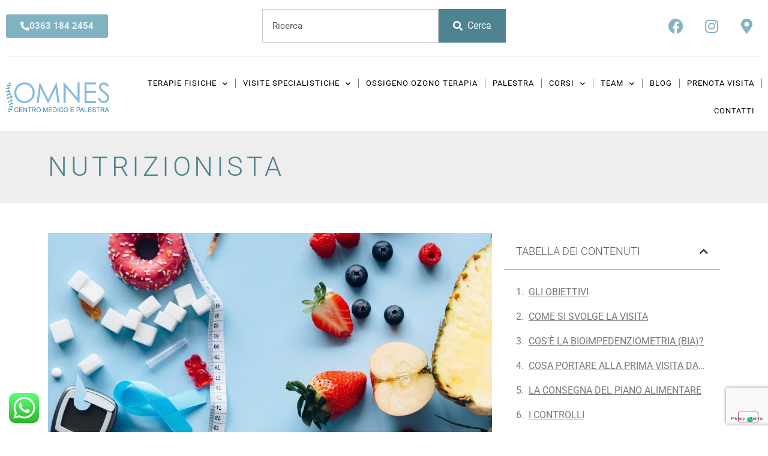

--- FILE ---
content_type: text/html; charset=UTF-8
request_url: https://omnestreviglio.com/centro-medico/nutrizionista/
body_size: 24131
content:
<!doctype html>
<html lang="it-IT" prefix="og: https://ogp.me/ns#">
<head>
	<meta charset="UTF-8">
	<meta name="viewport" content="width=device-width, initial-scale=1">
	<link rel="profile" href="https://gmpg.org/xfn/11">
				<script type="text/javascript" class="_iub_cs_skip">
				var _iub = _iub || {};
				_iub.csConfiguration = _iub.csConfiguration || {};
				_iub.csConfiguration.siteId = "2932883";
				_iub.csConfiguration.cookiePolicyId = "85203844";
			</script>
			<script class="_iub_cs_skip" src="https://cs.iubenda.com/autoblocking/2932883.js"></script>
			
<!-- Google Tag Manager for WordPress by gtm4wp.com -->
<script data-cfasync="false" data-pagespeed-no-defer>
	var gtm4wp_datalayer_name = "dataLayer";
	var dataLayer = dataLayer || [];
</script>
<!-- End Google Tag Manager for WordPress by gtm4wp.com -->
<!-- Ottimizzazione per i motori di ricerca di Rank Math - https://rankmath.com/ -->
<title>Nutrizionista a Treviglio - Intolleranze Alimentari - Omnes</title>
<meta name="description" content="Cerchi un piano alimentare personalizzato? Il nostro nutrizionista è specializzato in educazione alimentare, nutrizione per lo sport, allergie e intolleranze"/>
<meta name="robots" content="index, follow, max-snippet:-1, max-video-preview:-1, max-image-preview:large"/>
<link rel="canonical" href="https://omnestreviglio.com/centro-medico/nutrizionista/" />
<meta property="og:locale" content="it_IT" />
<meta property="og:type" content="article" />
<meta property="og:title" content="Nutrizionista a Treviglio - Intolleranze Alimentari - Omnes" />
<meta property="og:description" content="Cerchi un piano alimentare personalizzato? Il nostro nutrizionista è specializzato in educazione alimentare, nutrizione per lo sport, allergie e intolleranze" />
<meta property="og:url" content="https://omnestreviglio.com/centro-medico/nutrizionista/" />
<meta property="og:site_name" content="Omnes Centro Medico e Palestra Treviglio" />
<meta property="og:updated_time" content="2023-03-08T12:04:54+01:00" />
<meta property="og:image" content="https://omnestreviglio.com/wp-content/uploads/elementor/thumbs/nutri-ok-scaled-q0evo3bbf16doxy7bpfmn11n2b1eo8ccbo9q9klk0w.jpg" />
<meta property="og:image:secure_url" content="https://omnestreviglio.com/wp-content/uploads/elementor/thumbs/nutri-ok-scaled-q0evo3bbf16doxy7bpfmn11n2b1eo8ccbo9q9klk0w.jpg" />
<meta property="og:image:alt" content="nutrizionista" />
<meta property="article:published_time" content="2022-09-23T12:59:31+02:00" />
<meta property="article:modified_time" content="2023-03-08T12:04:54+01:00" />
<meta name="twitter:card" content="summary_large_image" />
<meta name="twitter:title" content="Nutrizionista a Treviglio - Intolleranze Alimentari - Omnes" />
<meta name="twitter:description" content="Cerchi un piano alimentare personalizzato? Il nostro nutrizionista è specializzato in educazione alimentare, nutrizione per lo sport, allergie e intolleranze" />
<meta name="twitter:image" content="https://omnestreviglio.com/wp-content/uploads/elementor/thumbs/nutri-ok-scaled-q0evo3bbf16doxy7bpfmn11n2b1eo8ccbo9q9klk0w.jpg" />
<meta name="twitter:label1" content="Tempo di lettura" />
<meta name="twitter:data1" content="2 minuti" />
<script type="application/ld+json" class="rank-math-schema">{"@context":"https://schema.org","@graph":[{"@type":["LocalBusiness","Organization"],"@id":"https://omnestreviglio.com/#organization","name":"Omnes Centro Medico e Palestra Treviglio","url":"https://omnestreviglio.com","logo":{"@type":"ImageObject","@id":"https://omnestreviglio.com/#logo","url":"https://omnestreviglio.com/wp-content/uploads/2022/11/cropped-SCHERMO_Logo-Totale_Fix.png","contentUrl":"https://omnestreviglio.com/wp-content/uploads/2022/11/cropped-SCHERMO_Logo-Totale_Fix.png","caption":"Omnes Centro Medico e Palestra Treviglio","inLanguage":"it-IT","width":"1000","height":"286"},"openingHours":["Monday,Tuesday,Wednesday,Thursday,Friday,Saturday,Sunday 09:00-17:00"],"image":{"@id":"https://omnestreviglio.com/#logo"}},{"@type":"WebSite","@id":"https://omnestreviglio.com/#website","url":"https://omnestreviglio.com","name":"Omnes Centro Medico e Palestra Treviglio","alternateName":"Omnes Treviglio","publisher":{"@id":"https://omnestreviglio.com/#organization"},"inLanguage":"it-IT"},{"@type":"ImageObject","@id":"https://omnestreviglio.com/wp-content/uploads/elementor/thumbs/nutri-ok-scaled-q0evo3bbf16doxy7bpfmn11n2b1eo8ccbo9q9klk0w.jpg","url":"https://omnestreviglio.com/wp-content/uploads/elementor/thumbs/nutri-ok-scaled-q0evo3bbf16doxy7bpfmn11n2b1eo8ccbo9q9klk0w.jpg","width":"200","height":"200","inLanguage":"it-IT"},{"@type":"WebPage","@id":"https://omnestreviglio.com/centro-medico/nutrizionista/#webpage","url":"https://omnestreviglio.com/centro-medico/nutrizionista/","name":"Nutrizionista a Treviglio - Intolleranze Alimentari - Omnes","datePublished":"2022-09-23T12:59:31+02:00","dateModified":"2023-03-08T12:04:54+01:00","isPartOf":{"@id":"https://omnestreviglio.com/#website"},"primaryImageOfPage":{"@id":"https://omnestreviglio.com/wp-content/uploads/elementor/thumbs/nutri-ok-scaled-q0evo3bbf16doxy7bpfmn11n2b1eo8ccbo9q9klk0w.jpg"},"inLanguage":"it-IT"},{"@type":"Person","@id":"https://omnestreviglio.com/author/fs_admin/","name":"Omnes","url":"https://omnestreviglio.com/author/fs_admin/","image":{"@type":"ImageObject","@id":"https://secure.gravatar.com/avatar/6808938c9ef44524f29259b616b252a3b312b3e8980f2058808e39bc8495df0d?s=96&amp;d=mm&amp;r=g","url":"https://secure.gravatar.com/avatar/6808938c9ef44524f29259b616b252a3b312b3e8980f2058808e39bc8495df0d?s=96&amp;d=mm&amp;r=g","caption":"Omnes","inLanguage":"it-IT"},"sameAs":["http://omnestreviglio.com"],"worksFor":{"@id":"https://omnestreviglio.com/#organization"}},{"@type":"Article","headline":"Nutrizionista a Treviglio - Intolleranze Alimentari - Omnes","keywords":"nutrizionista","datePublished":"2022-09-23T12:59:31+02:00","dateModified":"2023-03-08T12:04:54+01:00","author":{"@id":"https://omnestreviglio.com/author/fs_admin/","name":"Omnes"},"publisher":{"@id":"https://omnestreviglio.com/#organization"},"description":"Cerchi un piano alimentare personalizzato? Il nostro nutrizionista \u00e8 specializzato in educazione alimentare, nutrizione per lo sport, allergie e intolleranze","name":"Nutrizionista a Treviglio - Intolleranze Alimentari - Omnes","@id":"https://omnestreviglio.com/centro-medico/nutrizionista/#richSnippet","isPartOf":{"@id":"https://omnestreviglio.com/centro-medico/nutrizionista/#webpage"},"image":{"@id":"https://omnestreviglio.com/wp-content/uploads/elementor/thumbs/nutri-ok-scaled-q0evo3bbf16doxy7bpfmn11n2b1eo8ccbo9q9klk0w.jpg"},"inLanguage":"it-IT","mainEntityOfPage":{"@id":"https://omnestreviglio.com/centro-medico/nutrizionista/#webpage"}}]}</script>
<!-- /Rank Math WordPress SEO plugin -->

<link rel='dns-prefetch' href='//cdn.iubenda.com' />
<link rel="alternate" type="application/rss+xml" title="Omnes &raquo; Feed" href="https://omnestreviglio.com/feed/" />
<link rel="alternate" type="application/rss+xml" title="Omnes &raquo; Feed dei commenti" href="https://omnestreviglio.com/comments/feed/" />
<link rel="alternate" title="oEmbed (JSON)" type="application/json+oembed" href="https://omnestreviglio.com/wp-json/oembed/1.0/embed?url=https%3A%2F%2Fomnestreviglio.com%2Fcentro-medico%2Fnutrizionista%2F" />
<link rel="alternate" title="oEmbed (XML)" type="text/xml+oembed" href="https://omnestreviglio.com/wp-json/oembed/1.0/embed?url=https%3A%2F%2Fomnestreviglio.com%2Fcentro-medico%2Fnutrizionista%2F&#038;format=xml" />
<style id='wp-img-auto-sizes-contain-inline-css'>
img:is([sizes=auto i],[sizes^="auto," i]){contain-intrinsic-size:3000px 1500px}
/*# sourceURL=wp-img-auto-sizes-contain-inline-css */
</style>
<link rel='stylesheet' id='ht_ctc_main_css-css' href='https://omnestreviglio.com/wp-content/plugins/click-to-chat-for-whatsapp/new/inc/assets/css/main.css?ver=4.21' media='all' />
<link rel='stylesheet' id='sbi_styles-css' href='https://omnestreviglio.com/wp-content/plugins/instagram-feed/css/sbi-styles.min.css?ver=6.9.0' media='all' />
<style id='wp-emoji-styles-inline-css'>

	img.wp-smiley, img.emoji {
		display: inline !important;
		border: none !important;
		box-shadow: none !important;
		height: 1em !important;
		width: 1em !important;
		margin: 0 0.07em !important;
		vertical-align: -0.1em !important;
		background: none !important;
		padding: 0 !important;
	}
/*# sourceURL=wp-emoji-styles-inline-css */
</style>
<link rel='stylesheet' id='hello-elementor-css' href='https://omnestreviglio.com/wp-content/themes/hello-elementor/style.min.css?ver=3.3.0' media='all' />
<link rel='stylesheet' id='hello-elementor-theme-style-css' href='https://omnestreviglio.com/wp-content/themes/hello-elementor/theme.min.css?ver=3.3.0' media='all' />
<link rel='stylesheet' id='hello-elementor-header-footer-css' href='https://omnestreviglio.com/wp-content/themes/hello-elementor/header-footer.min.css?ver=3.3.0' media='all' />
<link rel='stylesheet' id='elementor-frontend-css' href='https://omnestreviglio.com/wp-content/plugins/elementor/assets/css/frontend.min.css?ver=3.28.4' media='all' />
<link rel='stylesheet' id='elementor-post-6-css' href='https://omnestreviglio.com/wp-content/uploads/elementor/css/post-6.css?ver=1742914365' media='all' />
<link rel='stylesheet' id='widget-search-css' href='https://omnestreviglio.com/wp-content/plugins/elementor-pro/assets/css/widget-search.min.css?ver=3.28.1' media='all' />
<link rel='stylesheet' id='widget-social-icons-css' href='https://omnestreviglio.com/wp-content/plugins/elementor/assets/css/widget-social-icons.min.css?ver=3.28.4' media='all' />
<link rel='stylesheet' id='e-apple-webkit-css' href='https://omnestreviglio.com/wp-content/plugins/elementor/assets/css/conditionals/apple-webkit.min.css?ver=3.28.4' media='all' />
<link rel='stylesheet' id='widget-divider-css' href='https://omnestreviglio.com/wp-content/plugins/elementor/assets/css/widget-divider.min.css?ver=3.28.4' media='all' />
<link rel='stylesheet' id='widget-image-css' href='https://omnestreviglio.com/wp-content/plugins/elementor/assets/css/widget-image.min.css?ver=3.28.4' media='all' />
<link rel='stylesheet' id='widget-nav-menu-css' href='https://omnestreviglio.com/wp-content/plugins/elementor-pro/assets/css/widget-nav-menu.min.css?ver=3.28.1' media='all' />
<link rel='stylesheet' id='e-sticky-css' href='https://omnestreviglio.com/wp-content/plugins/elementor-pro/assets/css/modules/sticky.min.css?ver=3.28.1' media='all' />
<link rel='stylesheet' id='widget-heading-css' href='https://omnestreviglio.com/wp-content/plugins/elementor/assets/css/widget-heading.min.css?ver=3.28.4' media='all' />
<link rel='stylesheet' id='widget-table-of-contents-css' href='https://omnestreviglio.com/wp-content/plugins/elementor-pro/assets/css/widget-table-of-contents.min.css?ver=3.28.1' media='all' />
<link rel='stylesheet' id='widget-google_maps-css' href='https://omnestreviglio.com/wp-content/plugins/elementor/assets/css/widget-google_maps.min.css?ver=3.28.4' media='all' />
<link rel='stylesheet' id='elementor-icons-css' href='https://omnestreviglio.com/wp-content/plugins/elementor/assets/lib/eicons/css/elementor-icons.min.css?ver=5.36.0' media='all' />
<link rel='stylesheet' id='sbistyles-css' href='https://omnestreviglio.com/wp-content/plugins/instagram-feed/css/sbi-styles.min.css?ver=6.9.0' media='all' />
<link rel='stylesheet' id='widget-image-box-css' href='https://omnestreviglio.com/wp-content/plugins/elementor/assets/css/widget-image-box.min.css?ver=3.28.4' media='all' />
<link rel='stylesheet' id='elementor-post-206-css' href='https://omnestreviglio.com/wp-content/uploads/elementor/css/post-206.css?ver=1742930661' media='all' />
<link rel='stylesheet' id='elementor-post-13-css' href='https://omnestreviglio.com/wp-content/uploads/elementor/css/post-13.css?ver=1747128744' media='all' />
<link rel='stylesheet' id='elementor-post-35-css' href='https://omnestreviglio.com/wp-content/uploads/elementor/css/post-35.css?ver=1763022661' media='all' />
<link rel='stylesheet' id='elementor-post-932-css' href='https://omnestreviglio.com/wp-content/uploads/elementor/css/post-932.css?ver=1742914495' media='all' />
<link rel='stylesheet' id='ecs-styles-css' href='https://omnestreviglio.com/wp-content/plugins/ele-custom-skin/assets/css/ecs-style.css?ver=3.1.9' media='all' />
<link rel='stylesheet' id='elementor-gf-local-roboto-css' href='https://omnestreviglio.com/wp-content/uploads/elementor/google-fonts/css/roboto.css?ver=1742400341' media='all' />
<link rel='stylesheet' id='elementor-gf-local-robotoslab-css' href='https://omnestreviglio.com/wp-content/uploads/elementor/google-fonts/css/robotoslab.css?ver=1742400352' media='all' />
<link rel='stylesheet' id='elementor-gf-local-montserrat-css' href='https://omnestreviglio.com/wp-content/uploads/elementor/google-fonts/css/montserrat.css?ver=1742400363' media='all' />
<link rel='stylesheet' id='elementor-icons-shared-0-css' href='https://omnestreviglio.com/wp-content/plugins/elementor/assets/lib/font-awesome/css/fontawesome.min.css?ver=5.15.3' media='all' />
<link rel='stylesheet' id='elementor-icons-fa-solid-css' href='https://omnestreviglio.com/wp-content/plugins/elementor/assets/lib/font-awesome/css/solid.min.css?ver=5.15.3' media='all' />
<link rel='stylesheet' id='elementor-icons-fa-brands-css' href='https://omnestreviglio.com/wp-content/plugins/elementor/assets/lib/font-awesome/css/brands.min.css?ver=5.15.3' media='all' />

<script  type="text/javascript" class=" _iub_cs_skip" id="iubenda-head-inline-scripts-0">
var _iub = _iub || [];
_iub.csConfiguration = {"floatingPreferencesButtonDisplay":"bottom-right","invalidateConsentWithoutLog":true,"perPurposeConsent":true,"siteId":2932883,"whitelabel":false,"cookiePolicyId":85203844,"lang":"it","banner":{"acceptButtonCaptionColor":"#FFFFFF","acceptButtonColor":"#334757","acceptButtonDisplay":true,"backgroundColor":"#F4FBFF","backgroundOverlay":true,"brandBackgroundColor":"#F4FBFF","brandTextColor":"#45423F","closeButtonRejects":true,"customizeButtonCaptionColor":"#14213D","customizeButtonColor":"#DCE2E6","customizeButtonDisplay":true,"explicitWithdrawal":true,"listPurposes":true,"logo":"https://omnestreviglio.com/wp-content/uploads/2022/11/cropped-SCHERMO_Logo-Totale_Fix.png","position":"float-top-right","theme":"winter-neutral","textColor":"#45423F"}};

//# sourceURL=iubenda-head-inline-scripts-0
</script>
<script  type="text/javascript" src="//cdn.iubenda.com/cs/iubenda_cs.js" charset="UTF-8" async class=" _iub_cs_skip" src="//cdn.iubenda.com/cs/iubenda_cs.js?ver=3.12.3" id="iubenda-head-scripts-1-js"></script>
<script src="https://omnestreviglio.com/wp-includes/js/jquery/jquery.min.js?ver=3.7.1" id="jquery-core-js"></script>
<script src="https://omnestreviglio.com/wp-includes/js/jquery/jquery-migrate.min.js?ver=3.4.1" id="jquery-migrate-js"></script>
<script id="ecs_ajax_load-js-extra">
var ecs_ajax_params = {"ajaxurl":"https://omnestreviglio.com/wp-admin/admin-ajax.php","posts":"{\"page\":0,\"pagename\":\"nutrizionista\",\"error\":\"\",\"m\":\"\",\"p\":0,\"post_parent\":\"\",\"subpost\":\"\",\"subpost_id\":\"\",\"attachment\":\"\",\"attachment_id\":0,\"name\":\"nutrizionista\",\"page_id\":0,\"second\":\"\",\"minute\":\"\",\"hour\":\"\",\"day\":0,\"monthnum\":0,\"year\":0,\"w\":0,\"category_name\":\"\",\"tag\":\"\",\"cat\":\"\",\"tag_id\":\"\",\"author\":\"\",\"author_name\":\"\",\"feed\":\"\",\"tb\":\"\",\"paged\":0,\"meta_key\":\"\",\"meta_value\":\"\",\"preview\":\"\",\"s\":\"\",\"sentence\":\"\",\"title\":\"\",\"fields\":\"all\",\"menu_order\":\"\",\"embed\":\"\",\"category__in\":[],\"category__not_in\":[],\"category__and\":[],\"post__in\":[],\"post__not_in\":[],\"post_name__in\":[],\"tag__in\":[],\"tag__not_in\":[],\"tag__and\":[],\"tag_slug__in\":[],\"tag_slug__and\":[],\"post_parent__in\":[],\"post_parent__not_in\":[],\"author__in\":[],\"author__not_in\":[],\"search_columns\":[],\"ignore_sticky_posts\":false,\"suppress_filters\":false,\"cache_results\":true,\"update_post_term_cache\":true,\"update_menu_item_cache\":false,\"lazy_load_term_meta\":true,\"update_post_meta_cache\":true,\"post_type\":\"\",\"posts_per_page\":10,\"nopaging\":false,\"comments_per_page\":\"50\",\"no_found_rows\":false,\"order\":\"DESC\"}"};
//# sourceURL=ecs_ajax_load-js-extra
</script>
<script src="https://omnestreviglio.com/wp-content/plugins/ele-custom-skin/assets/js/ecs_ajax_pagination.js?ver=3.1.9" id="ecs_ajax_load-js"></script>
<script src="https://omnestreviglio.com/wp-content/plugins/ele-custom-skin/assets/js/ecs.js?ver=3.1.9" id="ecs-script-js"></script>
<link rel="https://api.w.org/" href="https://omnestreviglio.com/wp-json/" /><link rel="alternate" title="JSON" type="application/json" href="https://omnestreviglio.com/wp-json/wp/v2/pages/206" /><link rel="EditURI" type="application/rsd+xml" title="RSD" href="https://omnestreviglio.com/xmlrpc.php?rsd" />

<link rel='shortlink' href='https://omnestreviglio.com/?p=206' />
<!-- Facebook Pixel Code -->
<script>
!function(f,b,e,v,n,t,s)
{if(f.fbq)return;n=f.fbq=function(){n.callMethod?
n.callMethod.apply(n,arguments):n.queue.push(arguments)};
if(!f._fbq)f._fbq=n;n.push=n;n.loaded=!0;n.version='2.0';
n.queue=[];t=b.createElement(e);t.async=!0;
t.src=v;s=b.getElementsByTagName(e)[0];
s.parentNode.insertBefore(t,s)}(window,document,'script',
'https://connect.facebook.net/en_US/fbevents.js');
 	fbq('init', '1317011855786873'); 
	fbq('track', 'PageView');
	fbq('track', 'ViewContent');
</script>
<noscript>
 <img height="1" width="1" 
src="https://www.facebook.com/tr?id=1317011855786873&ev=PageView
&noscript=1"/>
</noscript>
<!-- End Facebook Pixel Code -->
<!-- Google Tag Manager for WordPress by gtm4wp.com -->
<!-- GTM Container placement set to automatic -->
<script data-cfasync="false" data-pagespeed-no-defer>
	var dataLayer_content = {"pagePostType":"page","pagePostType2":"single-page","pagePostAuthor":"Omnes"};
	dataLayer.push( dataLayer_content );
</script>
<script data-cfasync="false" data-pagespeed-no-defer>
(function(w,d,s,l,i){w[l]=w[l]||[];w[l].push({'gtm.start':
new Date().getTime(),event:'gtm.js'});var f=d.getElementsByTagName(s)[0],
j=d.createElement(s),dl=l!='dataLayer'?'&l='+l:'';j.async=true;j.src=
'//www.googletagmanager.com/gtm.js?id='+i+dl;f.parentNode.insertBefore(j,f);
})(window,document,'script','dataLayer','GTM-5SP7WJL');
</script>
<!-- End Google Tag Manager for WordPress by gtm4wp.com --><meta name="generator" content="Elementor 3.28.4; features: additional_custom_breakpoints, e_local_google_fonts; settings: css_print_method-external, google_font-enabled, font_display-auto">
<?php
add_action( 'wp_footer', function() {
if ( ! defined( 'ELEMENTOR_VERSION' ) ) {
return;
}
?>
<script>
window.addEventListener('elementor/frontend/init', function() {
elementorFrontend.hooks.addFilter( 'frontend/handlers/menu_anchor/scroll_top_distance', function( scrollTop ) {
return scrollTop - 140;
} );
} );
</script>
<?php
} );
?>
			<style>
				.e-con.e-parent:nth-of-type(n+4):not(.e-lazyloaded):not(.e-no-lazyload),
				.e-con.e-parent:nth-of-type(n+4):not(.e-lazyloaded):not(.e-no-lazyload) * {
					background-image: none !important;
				}
				@media screen and (max-height: 1024px) {
					.e-con.e-parent:nth-of-type(n+3):not(.e-lazyloaded):not(.e-no-lazyload),
					.e-con.e-parent:nth-of-type(n+3):not(.e-lazyloaded):not(.e-no-lazyload) * {
						background-image: none !important;
					}
				}
				@media screen and (max-height: 640px) {
					.e-con.e-parent:nth-of-type(n+2):not(.e-lazyloaded):not(.e-no-lazyload),
					.e-con.e-parent:nth-of-type(n+2):not(.e-lazyloaded):not(.e-no-lazyload) * {
						background-image: none !important;
					}
				}
			</style>
			<script id="google_gtagjs" src="https://www.googletagmanager.com/gtag/js?id=G-65CGQ87WYZ" async></script>
<script id="google_gtagjs-inline">
window.dataLayer = window.dataLayer || [];function gtag(){dataLayer.push(arguments);}gtag('js', new Date());gtag('config', 'G-65CGQ87WYZ', {} );
</script>
<link rel="icon" href="https://omnestreviglio.com/wp-content/uploads/2022/11/cropped-favicon-32x32.png" sizes="32x32" />
<link rel="icon" href="https://omnestreviglio.com/wp-content/uploads/2022/11/cropped-favicon-192x192.png" sizes="192x192" />
<link rel="apple-touch-icon" href="https://omnestreviglio.com/wp-content/uploads/2022/11/cropped-favicon-180x180.png" />
<meta name="msapplication-TileImage" content="https://omnestreviglio.com/wp-content/uploads/2022/11/cropped-favicon-270x270.png" />
		<style id="wp-custom-css">
			html, body {
   scroll-padding-top: 120px;
}


/* 3 Dots after excerpt */

.elementor-post__excerpt p:after{
content: "...";
}



/*.elementor-menu-anchor {
    margin-top: -120px;
    padding-top: 120px;
}*/



@media only screen and (max-width: 768px) {
  .elementor-image-box-wrapper {
  flex-direction: row;
  display: flex;
  align-items: center;
}
}

.footer [type="button"], .footer [type="submit"], .footer button {
  color: #fff;
  border: 1px solid var( --e-global-color-1cfd700 );
	background-color: var( --e-global-color-1cfd700 );
}

.footer input[type="text"], .footer input[type="email"] {
	border: transparent
}

.nl4wp-form-fields p {
	margin-bottom: 15px
}		</style>
		<style id='global-styles-inline-css'>
:root{--wp--preset--aspect-ratio--square: 1;--wp--preset--aspect-ratio--4-3: 4/3;--wp--preset--aspect-ratio--3-4: 3/4;--wp--preset--aspect-ratio--3-2: 3/2;--wp--preset--aspect-ratio--2-3: 2/3;--wp--preset--aspect-ratio--16-9: 16/9;--wp--preset--aspect-ratio--9-16: 9/16;--wp--preset--color--black: #000000;--wp--preset--color--cyan-bluish-gray: #abb8c3;--wp--preset--color--white: #ffffff;--wp--preset--color--pale-pink: #f78da7;--wp--preset--color--vivid-red: #cf2e2e;--wp--preset--color--luminous-vivid-orange: #ff6900;--wp--preset--color--luminous-vivid-amber: #fcb900;--wp--preset--color--light-green-cyan: #7bdcb5;--wp--preset--color--vivid-green-cyan: #00d084;--wp--preset--color--pale-cyan-blue: #8ed1fc;--wp--preset--color--vivid-cyan-blue: #0693e3;--wp--preset--color--vivid-purple: #9b51e0;--wp--preset--gradient--vivid-cyan-blue-to-vivid-purple: linear-gradient(135deg,rgb(6,147,227) 0%,rgb(155,81,224) 100%);--wp--preset--gradient--light-green-cyan-to-vivid-green-cyan: linear-gradient(135deg,rgb(122,220,180) 0%,rgb(0,208,130) 100%);--wp--preset--gradient--luminous-vivid-amber-to-luminous-vivid-orange: linear-gradient(135deg,rgb(252,185,0) 0%,rgb(255,105,0) 100%);--wp--preset--gradient--luminous-vivid-orange-to-vivid-red: linear-gradient(135deg,rgb(255,105,0) 0%,rgb(207,46,46) 100%);--wp--preset--gradient--very-light-gray-to-cyan-bluish-gray: linear-gradient(135deg,rgb(238,238,238) 0%,rgb(169,184,195) 100%);--wp--preset--gradient--cool-to-warm-spectrum: linear-gradient(135deg,rgb(74,234,220) 0%,rgb(151,120,209) 20%,rgb(207,42,186) 40%,rgb(238,44,130) 60%,rgb(251,105,98) 80%,rgb(254,248,76) 100%);--wp--preset--gradient--blush-light-purple: linear-gradient(135deg,rgb(255,206,236) 0%,rgb(152,150,240) 100%);--wp--preset--gradient--blush-bordeaux: linear-gradient(135deg,rgb(254,205,165) 0%,rgb(254,45,45) 50%,rgb(107,0,62) 100%);--wp--preset--gradient--luminous-dusk: linear-gradient(135deg,rgb(255,203,112) 0%,rgb(199,81,192) 50%,rgb(65,88,208) 100%);--wp--preset--gradient--pale-ocean: linear-gradient(135deg,rgb(255,245,203) 0%,rgb(182,227,212) 50%,rgb(51,167,181) 100%);--wp--preset--gradient--electric-grass: linear-gradient(135deg,rgb(202,248,128) 0%,rgb(113,206,126) 100%);--wp--preset--gradient--midnight: linear-gradient(135deg,rgb(2,3,129) 0%,rgb(40,116,252) 100%);--wp--preset--font-size--small: 13px;--wp--preset--font-size--medium: 20px;--wp--preset--font-size--large: 36px;--wp--preset--font-size--x-large: 42px;--wp--preset--spacing--20: 0.44rem;--wp--preset--spacing--30: 0.67rem;--wp--preset--spacing--40: 1rem;--wp--preset--spacing--50: 1.5rem;--wp--preset--spacing--60: 2.25rem;--wp--preset--spacing--70: 3.38rem;--wp--preset--spacing--80: 5.06rem;--wp--preset--shadow--natural: 6px 6px 9px rgba(0, 0, 0, 0.2);--wp--preset--shadow--deep: 12px 12px 50px rgba(0, 0, 0, 0.4);--wp--preset--shadow--sharp: 6px 6px 0px rgba(0, 0, 0, 0.2);--wp--preset--shadow--outlined: 6px 6px 0px -3px rgb(255, 255, 255), 6px 6px rgb(0, 0, 0);--wp--preset--shadow--crisp: 6px 6px 0px rgb(0, 0, 0);}:root { --wp--style--global--content-size: 800px;--wp--style--global--wide-size: 1200px; }:where(body) { margin: 0; }.wp-site-blocks > .alignleft { float: left; margin-right: 2em; }.wp-site-blocks > .alignright { float: right; margin-left: 2em; }.wp-site-blocks > .aligncenter { justify-content: center; margin-left: auto; margin-right: auto; }:where(.wp-site-blocks) > * { margin-block-start: 24px; margin-block-end: 0; }:where(.wp-site-blocks) > :first-child { margin-block-start: 0; }:where(.wp-site-blocks) > :last-child { margin-block-end: 0; }:root { --wp--style--block-gap: 24px; }:root :where(.is-layout-flow) > :first-child{margin-block-start: 0;}:root :where(.is-layout-flow) > :last-child{margin-block-end: 0;}:root :where(.is-layout-flow) > *{margin-block-start: 24px;margin-block-end: 0;}:root :where(.is-layout-constrained) > :first-child{margin-block-start: 0;}:root :where(.is-layout-constrained) > :last-child{margin-block-end: 0;}:root :where(.is-layout-constrained) > *{margin-block-start: 24px;margin-block-end: 0;}:root :where(.is-layout-flex){gap: 24px;}:root :where(.is-layout-grid){gap: 24px;}.is-layout-flow > .alignleft{float: left;margin-inline-start: 0;margin-inline-end: 2em;}.is-layout-flow > .alignright{float: right;margin-inline-start: 2em;margin-inline-end: 0;}.is-layout-flow > .aligncenter{margin-left: auto !important;margin-right: auto !important;}.is-layout-constrained > .alignleft{float: left;margin-inline-start: 0;margin-inline-end: 2em;}.is-layout-constrained > .alignright{float: right;margin-inline-start: 2em;margin-inline-end: 0;}.is-layout-constrained > .aligncenter{margin-left: auto !important;margin-right: auto !important;}.is-layout-constrained > :where(:not(.alignleft):not(.alignright):not(.alignfull)){max-width: var(--wp--style--global--content-size);margin-left: auto !important;margin-right: auto !important;}.is-layout-constrained > .alignwide{max-width: var(--wp--style--global--wide-size);}body .is-layout-flex{display: flex;}.is-layout-flex{flex-wrap: wrap;align-items: center;}.is-layout-flex > :is(*, div){margin: 0;}body .is-layout-grid{display: grid;}.is-layout-grid > :is(*, div){margin: 0;}body{padding-top: 0px;padding-right: 0px;padding-bottom: 0px;padding-left: 0px;}a:where(:not(.wp-element-button)){text-decoration: underline;}:root :where(.wp-element-button, .wp-block-button__link){background-color: #32373c;border-width: 0;color: #fff;font-family: inherit;font-size: inherit;font-style: inherit;font-weight: inherit;letter-spacing: inherit;line-height: inherit;padding-top: calc(0.667em + 2px);padding-right: calc(1.333em + 2px);padding-bottom: calc(0.667em + 2px);padding-left: calc(1.333em + 2px);text-decoration: none;text-transform: inherit;}.has-black-color{color: var(--wp--preset--color--black) !important;}.has-cyan-bluish-gray-color{color: var(--wp--preset--color--cyan-bluish-gray) !important;}.has-white-color{color: var(--wp--preset--color--white) !important;}.has-pale-pink-color{color: var(--wp--preset--color--pale-pink) !important;}.has-vivid-red-color{color: var(--wp--preset--color--vivid-red) !important;}.has-luminous-vivid-orange-color{color: var(--wp--preset--color--luminous-vivid-orange) !important;}.has-luminous-vivid-amber-color{color: var(--wp--preset--color--luminous-vivid-amber) !important;}.has-light-green-cyan-color{color: var(--wp--preset--color--light-green-cyan) !important;}.has-vivid-green-cyan-color{color: var(--wp--preset--color--vivid-green-cyan) !important;}.has-pale-cyan-blue-color{color: var(--wp--preset--color--pale-cyan-blue) !important;}.has-vivid-cyan-blue-color{color: var(--wp--preset--color--vivid-cyan-blue) !important;}.has-vivid-purple-color{color: var(--wp--preset--color--vivid-purple) !important;}.has-black-background-color{background-color: var(--wp--preset--color--black) !important;}.has-cyan-bluish-gray-background-color{background-color: var(--wp--preset--color--cyan-bluish-gray) !important;}.has-white-background-color{background-color: var(--wp--preset--color--white) !important;}.has-pale-pink-background-color{background-color: var(--wp--preset--color--pale-pink) !important;}.has-vivid-red-background-color{background-color: var(--wp--preset--color--vivid-red) !important;}.has-luminous-vivid-orange-background-color{background-color: var(--wp--preset--color--luminous-vivid-orange) !important;}.has-luminous-vivid-amber-background-color{background-color: var(--wp--preset--color--luminous-vivid-amber) !important;}.has-light-green-cyan-background-color{background-color: var(--wp--preset--color--light-green-cyan) !important;}.has-vivid-green-cyan-background-color{background-color: var(--wp--preset--color--vivid-green-cyan) !important;}.has-pale-cyan-blue-background-color{background-color: var(--wp--preset--color--pale-cyan-blue) !important;}.has-vivid-cyan-blue-background-color{background-color: var(--wp--preset--color--vivid-cyan-blue) !important;}.has-vivid-purple-background-color{background-color: var(--wp--preset--color--vivid-purple) !important;}.has-black-border-color{border-color: var(--wp--preset--color--black) !important;}.has-cyan-bluish-gray-border-color{border-color: var(--wp--preset--color--cyan-bluish-gray) !important;}.has-white-border-color{border-color: var(--wp--preset--color--white) !important;}.has-pale-pink-border-color{border-color: var(--wp--preset--color--pale-pink) !important;}.has-vivid-red-border-color{border-color: var(--wp--preset--color--vivid-red) !important;}.has-luminous-vivid-orange-border-color{border-color: var(--wp--preset--color--luminous-vivid-orange) !important;}.has-luminous-vivid-amber-border-color{border-color: var(--wp--preset--color--luminous-vivid-amber) !important;}.has-light-green-cyan-border-color{border-color: var(--wp--preset--color--light-green-cyan) !important;}.has-vivid-green-cyan-border-color{border-color: var(--wp--preset--color--vivid-green-cyan) !important;}.has-pale-cyan-blue-border-color{border-color: var(--wp--preset--color--pale-cyan-blue) !important;}.has-vivid-cyan-blue-border-color{border-color: var(--wp--preset--color--vivid-cyan-blue) !important;}.has-vivid-purple-border-color{border-color: var(--wp--preset--color--vivid-purple) !important;}.has-vivid-cyan-blue-to-vivid-purple-gradient-background{background: var(--wp--preset--gradient--vivid-cyan-blue-to-vivid-purple) !important;}.has-light-green-cyan-to-vivid-green-cyan-gradient-background{background: var(--wp--preset--gradient--light-green-cyan-to-vivid-green-cyan) !important;}.has-luminous-vivid-amber-to-luminous-vivid-orange-gradient-background{background: var(--wp--preset--gradient--luminous-vivid-amber-to-luminous-vivid-orange) !important;}.has-luminous-vivid-orange-to-vivid-red-gradient-background{background: var(--wp--preset--gradient--luminous-vivid-orange-to-vivid-red) !important;}.has-very-light-gray-to-cyan-bluish-gray-gradient-background{background: var(--wp--preset--gradient--very-light-gray-to-cyan-bluish-gray) !important;}.has-cool-to-warm-spectrum-gradient-background{background: var(--wp--preset--gradient--cool-to-warm-spectrum) !important;}.has-blush-light-purple-gradient-background{background: var(--wp--preset--gradient--blush-light-purple) !important;}.has-blush-bordeaux-gradient-background{background: var(--wp--preset--gradient--blush-bordeaux) !important;}.has-luminous-dusk-gradient-background{background: var(--wp--preset--gradient--luminous-dusk) !important;}.has-pale-ocean-gradient-background{background: var(--wp--preset--gradient--pale-ocean) !important;}.has-electric-grass-gradient-background{background: var(--wp--preset--gradient--electric-grass) !important;}.has-midnight-gradient-background{background: var(--wp--preset--gradient--midnight) !important;}.has-small-font-size{font-size: var(--wp--preset--font-size--small) !important;}.has-medium-font-size{font-size: var(--wp--preset--font-size--medium) !important;}.has-large-font-size{font-size: var(--wp--preset--font-size--large) !important;}.has-x-large-font-size{font-size: var(--wp--preset--font-size--x-large) !important;}
/*# sourceURL=global-styles-inline-css */
</style>
<link rel='stylesheet' id='elementor-post-561-css' href='https://omnestreviglio.com/wp-content/uploads/elementor/css/post-561.css?ver=1742914404' media='all' />
<link rel='stylesheet' id='widget-form-css' href='https://omnestreviglio.com/wp-content/plugins/elementor-pro/assets/css/widget-form.min.css?ver=3.28.1' media='all' />
</head>
<body class="wp-singular page-template-default page page-id-206 page-child parent-pageid-1098 wp-custom-logo wp-embed-responsive wp-theme-hello-elementor theme-default elementor-default elementor-kit-6 elementor-page elementor-page-206 elementor-page-932">


<!-- GTM Container placement set to automatic -->
<!-- Google Tag Manager (noscript) -->
				<noscript><iframe src="https://www.googletagmanager.com/ns.html?id=GTM-5SP7WJL" height="0" width="0" style="display:none;visibility:hidden" aria-hidden="true"></iframe></noscript>
<!-- End Google Tag Manager (noscript) -->
<a class="skip-link screen-reader-text" href="#content">Vai al contenuto</a>

		<div data-elementor-type="header" data-elementor-id="13" class="elementor elementor-13 elementor-location-header" data-elementor-post-type="elementor_library">
					<section class="elementor-section elementor-top-section elementor-element elementor-element-f999e16 elementor-section-content-middle elementor-section-boxed elementor-section-height-default elementor-section-height-default" data-id="f999e16" data-element_type="section">
						<div class="elementor-container elementor-column-gap-default">
					<div class="elementor-column elementor-col-33 elementor-top-column elementor-element elementor-element-2729b1d" data-id="2729b1d" data-element_type="column">
			<div class="elementor-widget-wrap elementor-element-populated">
						<div class="elementor-element elementor-element-2e7aaf2 elementor-mobile-align-justify elementor-widget elementor-widget-button" data-id="2e7aaf2" data-element_type="widget" data-widget_type="button.default">
				<div class="elementor-widget-container">
									<div class="elementor-button-wrapper">
					<a class="elementor-button elementor-button-link elementor-size-sm" href="tel:%20+39%200363%20184%202454">
						<span class="elementor-button-content-wrapper">
						<span class="elementor-button-icon">
				<i aria-hidden="true" class="fas fa-phone-alt"></i>			</span>
									<span class="elementor-button-text">0363 184 2454</span>
					</span>
					</a>
				</div>
								</div>
				</div>
					</div>
		</div>
				<div class="elementor-column elementor-col-33 elementor-top-column elementor-element elementor-element-436b519 elementor-hidden-tablet elementor-hidden-mobile" data-id="436b519" data-element_type="column">
			<div class="elementor-widget-wrap elementor-element-populated">
						<div class="elementor-element elementor-element-e490f79 elementor-widget elementor-widget-search" data-id="e490f79" data-element_type="widget" data-settings="{&quot;submit_trigger&quot;:&quot;both&quot;,&quot;live_results&quot;:&quot;yes&quot;,&quot;pagination_type_options&quot;:&quot;none&quot;,&quot;results_is_dropdown_width&quot;:&quot;search_field&quot;}" data-widget_type="search.default">
				<div class="elementor-widget-container">
							<search class="e-search hidden" role="search">
			<form class="e-search-form" action="https://omnestreviglio.com" method="get">

				
				<label class="e-search-label" for="search-e490f79">
					<span class="elementor-screen-only">
						Cerca					</span>
									</label>

				<div class="e-search-input-wrapper">
					<input id="search-e490f79" placeholder="Ricerca" class="e-search-input" type="search" name="s" value="" autocomplete="on" role="combobox" aria-autocomplete="list" aria-expanded="false" aria-controls="results-e490f79" aria-haspopup="listbox">
					<i aria-hidden="true" class="fas fa-times"></i>										<output id="results-e490f79" class="e-search-results-container hide-loader" aria-live="polite" aria-atomic="true" aria-label="Risultati della ricerca" tabindex="0">
						<div class="e-search-results"></div>
											</output>
									</div>
				
				
				<button class="e-search-submit  " type="submit">
					<i aria-hidden="true" class="fas fa-search"></i>
										<span class="">
						Cerca					</span>
									</button>
				<input type="hidden" name="e_search_props" value="e490f79-13">
			</form>
		</search>
						</div>
				</div>
					</div>
		</div>
				<div class="elementor-column elementor-col-33 elementor-top-column elementor-element elementor-element-3f5f868 elementor-hidden-mobile" data-id="3f5f868" data-element_type="column">
			<div class="elementor-widget-wrap elementor-element-populated">
						<div class="elementor-element elementor-element-e89ef29 elementor-shape-square e-grid-align-right elementor-grid-0 elementor-widget elementor-widget-social-icons" data-id="e89ef29" data-element_type="widget" data-widget_type="social-icons.default">
				<div class="elementor-widget-container">
							<div class="elementor-social-icons-wrapper elementor-grid">
							<span class="elementor-grid-item">
					<a class="elementor-icon elementor-social-icon elementor-social-icon-facebook elementor-repeater-item-09e2f05" href="https://it-it.facebook.com/OmnesPoliambulatorio/" target="_blank">
						<span class="elementor-screen-only">Facebook</span>
						<i class="fab fa-facebook"></i>					</a>
				</span>
							<span class="elementor-grid-item">
					<a class="elementor-icon elementor-social-icon elementor-social-icon-instagram elementor-repeater-item-e6be944" href="https://www.instagram.com/omnes.centromedico.palestra/" target="_blank">
						<span class="elementor-screen-only">Instagram</span>
						<i class="fab fa-instagram"></i>					</a>
				</span>
							<span class="elementor-grid-item">
					<a class="elementor-icon elementor-social-icon elementor-social-icon-map-marker-alt elementor-repeater-item-06ba776" href="https://omnestreviglio.com/contatti/" target="_blank">
						<span class="elementor-screen-only">Map-marker-alt</span>
						<i class="fas fa-map-marker-alt"></i>					</a>
				</span>
					</div>
						</div>
				</div>
					</div>
		</div>
					</div>
		</section>
				<section class="elementor-section elementor-top-section elementor-element elementor-element-e7dcdd6 elementor-section-boxed elementor-section-height-default elementor-section-height-default" data-id="e7dcdd6" data-element_type="section">
						<div class="elementor-container elementor-column-gap-default">
					<div class="elementor-column elementor-col-100 elementor-top-column elementor-element elementor-element-05790c8" data-id="05790c8" data-element_type="column">
			<div class="elementor-widget-wrap elementor-element-populated">
						<div class="elementor-element elementor-element-4d0001e elementor-widget-divider--view-line elementor-widget elementor-widget-divider" data-id="4d0001e" data-element_type="widget" data-widget_type="divider.default">
				<div class="elementor-widget-container">
							<div class="elementor-divider">
			<span class="elementor-divider-separator">
						</span>
		</div>
						</div>
				</div>
					</div>
		</div>
					</div>
		</section>
				<section class="elementor-section elementor-top-section elementor-element elementor-element-bd97e44 elementor-section-content-middle elementor-section-boxed elementor-section-height-default elementor-section-height-default" data-id="bd97e44" data-element_type="section" data-settings="{&quot;background_background&quot;:&quot;classic&quot;,&quot;sticky&quot;:&quot;top&quot;,&quot;sticky_on&quot;:[&quot;desktop&quot;,&quot;tablet&quot;,&quot;mobile&quot;],&quot;sticky_offset&quot;:0,&quot;sticky_effects_offset&quot;:0,&quot;sticky_anchor_link_offset&quot;:0}">
						<div class="elementor-container elementor-column-gap-default">
					<div class="elementor-column elementor-col-50 elementor-top-column elementor-element elementor-element-e645188" data-id="e645188" data-element_type="column">
			<div class="elementor-widget-wrap elementor-element-populated">
						<div class="elementor-element elementor-element-3e39106 elementor-widget elementor-widget-theme-site-logo elementor-widget-image" data-id="3e39106" data-element_type="widget" data-widget_type="theme-site-logo.default">
				<div class="elementor-widget-container">
											<a href="https://omnestreviglio.com">
			<img width="1000" height="286" src="https://omnestreviglio.com/wp-content/uploads/2022/11/cropped-SCHERMO_Logo-Totale_Fix.png" class="attachment-full size-full wp-image-1300" alt="" srcset="https://omnestreviglio.com/wp-content/uploads/2022/11/cropped-SCHERMO_Logo-Totale_Fix.png 1000w, https://omnestreviglio.com/wp-content/uploads/2022/11/cropped-SCHERMO_Logo-Totale_Fix-300x86.png 300w, https://omnestreviglio.com/wp-content/uploads/2022/11/cropped-SCHERMO_Logo-Totale_Fix-768x220.png 768w" sizes="(max-width: 1000px) 100vw, 1000px" />				</a>
											</div>
				</div>
					</div>
		</div>
				<div class="elementor-column elementor-col-50 elementor-top-column elementor-element elementor-element-df47b94" data-id="df47b94" data-element_type="column">
			<div class="elementor-widget-wrap elementor-element-populated">
						<div class="elementor-element elementor-element-9196d2f elementor-nav-menu__align-end elementor-nav-menu--stretch elementor-nav-menu--dropdown-tablet elementor-nav-menu__text-align-aside elementor-nav-menu--toggle elementor-nav-menu--burger elementor-widget elementor-widget-nav-menu" data-id="9196d2f" data-element_type="widget" data-settings="{&quot;submenu_icon&quot;:{&quot;value&quot;:&quot;&lt;i class=\&quot;fas fa-chevron-down\&quot;&gt;&lt;\/i&gt;&quot;,&quot;library&quot;:&quot;fa-solid&quot;},&quot;full_width&quot;:&quot;stretch&quot;,&quot;layout&quot;:&quot;horizontal&quot;,&quot;toggle&quot;:&quot;burger&quot;}" data-widget_type="nav-menu.default">
				<div class="elementor-widget-container">
								<nav aria-label="Menu" class="elementor-nav-menu--main elementor-nav-menu__container elementor-nav-menu--layout-horizontal e--pointer-underline e--animation-fade">
				<ul id="menu-1-9196d2f" class="elementor-nav-menu"><li class="menu-item menu-item-type-custom menu-item-object-custom menu-item-has-children menu-item-2198"><a class="elementor-item">Terapie fisiche</a>
<ul class="sub-menu elementor-nav-menu--dropdown">
	<li class="menu-item menu-item-type-post_type menu-item-object-page menu-item-has-children menu-item-131"><a href="https://omnestreviglio.com/centro-medico/fisioterapista/" class="elementor-sub-item">Fisioterapia</a>
	<ul class="sub-menu elementor-nav-menu--dropdown">
		<li class="menu-item menu-item-type-post_type menu-item-object-page menu-item-137"><a href="https://omnestreviglio.com/centro-medico/fisioterapista/fisioterapista-spalla/" class="elementor-sub-item">Fisioterapia della spalla</a></li>
		<li class="menu-item menu-item-type-post_type menu-item-object-page menu-item-136"><a href="https://omnestreviglio.com/centro-medico/fisioterapista/fisioterapista-mano/" class="elementor-sub-item">Fisioterapia della mano</a></li>
		<li class="menu-item menu-item-type-post_type menu-item-object-page menu-item-133"><a href="https://omnestreviglio.com/centro-medico/fisioterapista/fisioterapia-dell-anca/" class="elementor-sub-item">Fisioterapia dell’anca</a></li>
		<li class="menu-item menu-item-type-post_type menu-item-object-page menu-item-132"><a href="https://omnestreviglio.com/centro-medico/fisioterapista/fisioterapista-ginocchio/" class="elementor-sub-item">Fisioterapia del ginocchio</a></li>
		<li class="menu-item menu-item-type-post_type menu-item-object-page menu-item-134"><a href="https://omnestreviglio.com/centro-medico/fisioterapista/fisioterapia-caviglia-e-piede/" class="elementor-sub-item">Fisioterapia della caviglia e del piede</a></li>
		<li class="menu-item menu-item-type-post_type menu-item-object-page menu-item-135"><a href="https://omnestreviglio.com/centro-medico/fisioterapista/fisioterapista-per-la-schiena/" class="elementor-sub-item">Fisioterapia della colonna</a></li>
	</ul>
</li>
	<li class="menu-item menu-item-type-post_type menu-item-object-page menu-item-has-children menu-item-186"><a href="https://omnestreviglio.com/centro-medico/massoterapista/" class="elementor-sub-item">Massoterapista</a>
	<ul class="sub-menu elementor-nav-menu--dropdown">
		<li class="menu-item menu-item-type-post_type menu-item-object-page menu-item-183"><a href="https://omnestreviglio.com/centro-medico/massoterapista/linfodrenaggio/" class="elementor-sub-item">Linfodrenaggio</a></li>
		<li class="menu-item menu-item-type-post_type menu-item-object-page menu-item-185"><a href="https://omnestreviglio.com/centro-medico/massoterapista/massaggio-sportivo/" class="elementor-sub-item">Massaggio Sportivo</a></li>
		<li class="menu-item menu-item-type-post_type menu-item-object-page menu-item-184"><a href="https://omnestreviglio.com/centro-medico/massoterapista/massaggio-miofasciale/" class="elementor-sub-item">Massaggio Miofasciale</a></li>
		<li class="menu-item menu-item-type-post_type menu-item-object-page menu-item-182"><a href="https://omnestreviglio.com/centro-medico/massoterapista/kinesio-taping/" class="elementor-sub-item">Kinesio Taping</a></li>
	</ul>
</li>
	<li class="menu-item menu-item-type-post_type menu-item-object-page menu-item-1117"><a href="https://omnestreviglio.com/centro-medico/osteopata/" class="elementor-sub-item">Osteopatia</a></li>
	<li class="menu-item menu-item-type-post_type menu-item-object-page menu-item-3343"><a href="https://omnestreviglio.com/centro-medico/osteopatia-pediatrica/" class="elementor-sub-item">Osteopatia Pediatrica</a></li>
	<li class="menu-item menu-item-type-post_type menu-item-object-page menu-item-3350"><a href="https://omnestreviglio.com/centro-medico/osteopatia-in-gravidanza/" class="elementor-sub-item">Osteopatia in Gravidanza</a></li>
	<li class="menu-item menu-item-type-post_type menu-item-object-page menu-item-4232"><a href="https://omnestreviglio.com/centro-medico/onde-durto/" class="elementor-sub-item">Onde d’urto</a></li>
	<li class="menu-item menu-item-type-post_type menu-item-object-page menu-item-1121"><a href="https://omnestreviglio.com/centro-medico/tecarterapia/" class="elementor-sub-item">Tecar terapia</a></li>
	<li class="menu-item menu-item-type-post_type menu-item-object-page menu-item-1120"><a href="https://omnestreviglio.com/centro-medico/riabilitazione-motoria/" class="elementor-sub-item">Riabilitazione</a></li>
</ul>
</li>
<li class="menu-item menu-item-type-custom menu-item-object-custom current-menu-ancestor current-menu-parent menu-item-has-children menu-item-139"><a class="elementor-item">Visite specialistiche</a>
<ul class="sub-menu elementor-nav-menu--dropdown">
	<li class="menu-item menu-item-type-post_type menu-item-object-page menu-item-has-children menu-item-3183"><a href="https://omnestreviglio.com/centro-medico/ecografia-1/" class="elementor-sub-item">Ecografia</a>
	<ul class="sub-menu elementor-nav-menu--dropdown">
		<li class="menu-item menu-item-type-post_type menu-item-object-page menu-item-130"><a href="https://omnestreviglio.com/centro-medico/ecografia-muscolo-tendinea/" class="elementor-sub-item">Ecografia Muscolo Tendinea</a></li>
		<li class="menu-item menu-item-type-post_type menu-item-object-page menu-item-3144"><a href="https://omnestreviglio.com/centro-medico/ecografia-addominale/" class="elementor-sub-item">Ecografia Addominale</a></li>
		<li class="menu-item menu-item-type-post_type menu-item-object-page menu-item-3205"><a href="https://omnestreviglio.com/centro-medico/ecocardiogramma/" class="elementor-sub-item">Ecocardiogramma</a></li>
	</ul>
</li>
	<li class="menu-item menu-item-type-post_type menu-item-object-page menu-item-2361"><a href="https://omnestreviglio.com/centro-medico/visita-cardiologica/" class="elementor-sub-item">Cardiologia</a></li>
	<li class="menu-item menu-item-type-post_type menu-item-object-page menu-item-3843"><a href="https://omnestreviglio.com/centro-medico/visita-fisiatrica-2/" class="elementor-sub-item">Angiologo – Chirurgo Vascolare</a></li>
	<li class="menu-item menu-item-type-post_type menu-item-object-page menu-item-4363"><a href="https://omnestreviglio.com/centro-medico/visita-andrologica/" class="elementor-sub-item">Andrologo</a></li>
	<li class="menu-item menu-item-type-post_type menu-item-object-page menu-item-1727"><a href="https://omnestreviglio.com/centro-medico/visita-fisiatrica/" class="elementor-sub-item">Fisiatria</a></li>
	<li class="menu-item menu-item-type-post_type menu-item-object-page menu-item-4582"><a href="https://omnestreviglio.com/centro-medico/visita-ortopedica/" class="elementor-sub-item">Ortopedia</a></li>
	<li class="menu-item menu-item-type-post_type menu-item-object-page menu-item-2305"><a href="https://omnestreviglio.com/centro-medico/visita-chirurgica/" class="elementor-sub-item">Medicina Chirurgia Generale</a></li>
	<li class="menu-item menu-item-type-post_type menu-item-object-page menu-item-1114"><a href="https://omnestreviglio.com/centro-medico/visita-medico-sportiva-medicina-dello-sport/" class="elementor-sub-item">Medicina dello Sport</a></li>
	<li class="menu-item menu-item-type-post_type menu-item-object-page menu-item-4344"><a href="https://omnestreviglio.com/centro-medico/neurochirurgia/" class="elementor-sub-item">Neurochirurgia</a></li>
	<li class="menu-item menu-item-type-post_type menu-item-object-page current-menu-item page_item page-item-206 current_page_item menu-item-1115"><a href="https://omnestreviglio.com/centro-medico/nutrizionista/" aria-current="page" class="elementor-sub-item elementor-item-active">Nutrizione</a></li>
	<li class="menu-item menu-item-type-post_type menu-item-object-page menu-item-1118"><a href="https://omnestreviglio.com/centro-medico/centro-osteoporosi/" class="elementor-sub-item">Osteoporosi</a></li>
	<li class="menu-item menu-item-type-post_type menu-item-object-page menu-item-1119"><a href="https://omnestreviglio.com/centro-medico/visita-otorinolaringoiatria/" class="elementor-sub-item">Otorinolaringoiatria</a></li>
	<li class="menu-item menu-item-type-post_type menu-item-object-page menu-item-4142"><a href="https://omnestreviglio.com/centro-medico/visita-urologica/" class="elementor-sub-item">Urologia</a></li>
	<li class="menu-item menu-item-type-post_type menu-item-object-page menu-item-1122"><a href="https://omnestreviglio.com/centro-medico/vestibologia/" class="elementor-sub-item">Vestibologia</a></li>
</ul>
</li>
<li class="menu-item menu-item-type-post_type menu-item-object-page menu-item-348"><a href="https://omnestreviglio.com/ossigeno-ozono-terapia/" class="elementor-item">Ossigeno Ozono Terapia</a></li>
<li class="menu-item menu-item-type-post_type menu-item-object-page menu-item-350"><a href="https://omnestreviglio.com/palestra-treviglio/" class="elementor-item">Palestra</a></li>
<li class="menu-item menu-item-type-post_type menu-item-object-page menu-item-has-children menu-item-384"><a href="https://omnestreviglio.com/corsi-palestra-treviglio/" class="elementor-item">Corsi</a>
<ul class="sub-menu elementor-nav-menu--dropdown">
	<li class="menu-item menu-item-type-post_type menu-item-object-page menu-item-433"><a href="https://omnestreviglio.com/corsi-palestra-treviglio/postural-pilates/" class="elementor-sub-item">postural pilates</a></li>
	<li class="menu-item menu-item-type-post_type menu-item-object-page menu-item-432"><a href="https://omnestreviglio.com/corsi-palestra-treviglio/corsi-ginnastica-posturale/" class="elementor-sub-item">Ginnastica Posturale</a></li>
	<li class="menu-item menu-item-type-post_type menu-item-object-page menu-item-431"><a href="https://omnestreviglio.com/corsi-palestra-treviglio/yoga-dinamico/" class="elementor-sub-item">Yoga Vinyasa</a></li>
	<li class="menu-item menu-item-type-post_type menu-item-object-page menu-item-430"><a href="https://omnestreviglio.com/corsi-palestra-treviglio/hatha-yoga/" class="elementor-sub-item">Hatha yoga</a></li>
	<li class="menu-item menu-item-type-post_type menu-item-object-page menu-item-429"><a href="https://omnestreviglio.com/corsi-palestra-treviglio/ginnastica-posturale-e-movimento/" class="elementor-sub-item">Ginnastica Posturale e movimento</a></li>
	<li class="menu-item menu-item-type-post_type menu-item-object-page menu-item-428"><a href="https://omnestreviglio.com/corsi-palestra-treviglio/pilates-matwork/" class="elementor-sub-item">Pilates Matwork</a></li>
	<li class="menu-item menu-item-type-post_type menu-item-object-page menu-item-3964"><a href="https://omnestreviglio.com/corsi-palestra-treviglio/osteopilates/" class="elementor-sub-item">Osteopilates</a></li>
	<li class="menu-item menu-item-type-post_type menu-item-object-page menu-item-3963"><a href="https://omnestreviglio.com/corsi-palestra-treviglio/tono-pilates/" class="elementor-sub-item">Tono Pilates</a></li>
</ul>
</li>
<li class="menu-item menu-item-type-post_type menu-item-object-page menu-item-has-children menu-item-351"><a href="https://omnestreviglio.com/team/" class="elementor-item">Team</a>
<ul class="sub-menu elementor-nav-menu--dropdown">
	<li class="menu-item menu-item-type-post_type menu-item-object-page menu-item-3728"><a href="https://omnestreviglio.com/team/" class="elementor-sub-item">team</a></li>
	<li class="menu-item menu-item-type-post_type menu-item-object-page menu-item-3711"><a href="https://omnestreviglio.com/ricerca-lavoro/" class="elementor-sub-item">Lavora con noi</a></li>
</ul>
</li>
<li class="menu-item menu-item-type-post_type menu-item-object-page menu-item-763"><a href="https://omnestreviglio.com/blog/" class="elementor-item">Blog</a></li>
<li class="menu-item menu-item-type-custom menu-item-object-custom menu-item-4057"><a target="_blank" href="https://www.miodottore.it/strutture/centro-medico-omnes?white_label=true" class="elementor-item">Prenota visita</a></li>
<li class="menu-item menu-item-type-post_type menu-item-object-page menu-item-352"><a href="https://omnestreviglio.com/contatti/" class="elementor-item">Contatti</a></li>
</ul>			</nav>
					<div class="elementor-menu-toggle" role="button" tabindex="0" aria-label="Menu di commutazione" aria-expanded="false">
			<i aria-hidden="true" role="presentation" class="elementor-menu-toggle__icon--open eicon-menu-bar"></i><i aria-hidden="true" role="presentation" class="elementor-menu-toggle__icon--close eicon-close"></i>		</div>
					<nav class="elementor-nav-menu--dropdown elementor-nav-menu__container" aria-hidden="true">
				<ul id="menu-2-9196d2f" class="elementor-nav-menu"><li class="menu-item menu-item-type-custom menu-item-object-custom menu-item-has-children menu-item-2198"><a class="elementor-item" tabindex="-1">Terapie fisiche</a>
<ul class="sub-menu elementor-nav-menu--dropdown">
	<li class="menu-item menu-item-type-post_type menu-item-object-page menu-item-has-children menu-item-131"><a href="https://omnestreviglio.com/centro-medico/fisioterapista/" class="elementor-sub-item" tabindex="-1">Fisioterapia</a>
	<ul class="sub-menu elementor-nav-menu--dropdown">
		<li class="menu-item menu-item-type-post_type menu-item-object-page menu-item-137"><a href="https://omnestreviglio.com/centro-medico/fisioterapista/fisioterapista-spalla/" class="elementor-sub-item" tabindex="-1">Fisioterapia della spalla</a></li>
		<li class="menu-item menu-item-type-post_type menu-item-object-page menu-item-136"><a href="https://omnestreviglio.com/centro-medico/fisioterapista/fisioterapista-mano/" class="elementor-sub-item" tabindex="-1">Fisioterapia della mano</a></li>
		<li class="menu-item menu-item-type-post_type menu-item-object-page menu-item-133"><a href="https://omnestreviglio.com/centro-medico/fisioterapista/fisioterapia-dell-anca/" class="elementor-sub-item" tabindex="-1">Fisioterapia dell’anca</a></li>
		<li class="menu-item menu-item-type-post_type menu-item-object-page menu-item-132"><a href="https://omnestreviglio.com/centro-medico/fisioterapista/fisioterapista-ginocchio/" class="elementor-sub-item" tabindex="-1">Fisioterapia del ginocchio</a></li>
		<li class="menu-item menu-item-type-post_type menu-item-object-page menu-item-134"><a href="https://omnestreviglio.com/centro-medico/fisioterapista/fisioterapia-caviglia-e-piede/" class="elementor-sub-item" tabindex="-1">Fisioterapia della caviglia e del piede</a></li>
		<li class="menu-item menu-item-type-post_type menu-item-object-page menu-item-135"><a href="https://omnestreviglio.com/centro-medico/fisioterapista/fisioterapista-per-la-schiena/" class="elementor-sub-item" tabindex="-1">Fisioterapia della colonna</a></li>
	</ul>
</li>
	<li class="menu-item menu-item-type-post_type menu-item-object-page menu-item-has-children menu-item-186"><a href="https://omnestreviglio.com/centro-medico/massoterapista/" class="elementor-sub-item" tabindex="-1">Massoterapista</a>
	<ul class="sub-menu elementor-nav-menu--dropdown">
		<li class="menu-item menu-item-type-post_type menu-item-object-page menu-item-183"><a href="https://omnestreviglio.com/centro-medico/massoterapista/linfodrenaggio/" class="elementor-sub-item" tabindex="-1">Linfodrenaggio</a></li>
		<li class="menu-item menu-item-type-post_type menu-item-object-page menu-item-185"><a href="https://omnestreviglio.com/centro-medico/massoterapista/massaggio-sportivo/" class="elementor-sub-item" tabindex="-1">Massaggio Sportivo</a></li>
		<li class="menu-item menu-item-type-post_type menu-item-object-page menu-item-184"><a href="https://omnestreviglio.com/centro-medico/massoterapista/massaggio-miofasciale/" class="elementor-sub-item" tabindex="-1">Massaggio Miofasciale</a></li>
		<li class="menu-item menu-item-type-post_type menu-item-object-page menu-item-182"><a href="https://omnestreviglio.com/centro-medico/massoterapista/kinesio-taping/" class="elementor-sub-item" tabindex="-1">Kinesio Taping</a></li>
	</ul>
</li>
	<li class="menu-item menu-item-type-post_type menu-item-object-page menu-item-1117"><a href="https://omnestreviglio.com/centro-medico/osteopata/" class="elementor-sub-item" tabindex="-1">Osteopatia</a></li>
	<li class="menu-item menu-item-type-post_type menu-item-object-page menu-item-3343"><a href="https://omnestreviglio.com/centro-medico/osteopatia-pediatrica/" class="elementor-sub-item" tabindex="-1">Osteopatia Pediatrica</a></li>
	<li class="menu-item menu-item-type-post_type menu-item-object-page menu-item-3350"><a href="https://omnestreviglio.com/centro-medico/osteopatia-in-gravidanza/" class="elementor-sub-item" tabindex="-1">Osteopatia in Gravidanza</a></li>
	<li class="menu-item menu-item-type-post_type menu-item-object-page menu-item-4232"><a href="https://omnestreviglio.com/centro-medico/onde-durto/" class="elementor-sub-item" tabindex="-1">Onde d’urto</a></li>
	<li class="menu-item menu-item-type-post_type menu-item-object-page menu-item-1121"><a href="https://omnestreviglio.com/centro-medico/tecarterapia/" class="elementor-sub-item" tabindex="-1">Tecar terapia</a></li>
	<li class="menu-item menu-item-type-post_type menu-item-object-page menu-item-1120"><a href="https://omnestreviglio.com/centro-medico/riabilitazione-motoria/" class="elementor-sub-item" tabindex="-1">Riabilitazione</a></li>
</ul>
</li>
<li class="menu-item menu-item-type-custom menu-item-object-custom current-menu-ancestor current-menu-parent menu-item-has-children menu-item-139"><a class="elementor-item" tabindex="-1">Visite specialistiche</a>
<ul class="sub-menu elementor-nav-menu--dropdown">
	<li class="menu-item menu-item-type-post_type menu-item-object-page menu-item-has-children menu-item-3183"><a href="https://omnestreviglio.com/centro-medico/ecografia-1/" class="elementor-sub-item" tabindex="-1">Ecografia</a>
	<ul class="sub-menu elementor-nav-menu--dropdown">
		<li class="menu-item menu-item-type-post_type menu-item-object-page menu-item-130"><a href="https://omnestreviglio.com/centro-medico/ecografia-muscolo-tendinea/" class="elementor-sub-item" tabindex="-1">Ecografia Muscolo Tendinea</a></li>
		<li class="menu-item menu-item-type-post_type menu-item-object-page menu-item-3144"><a href="https://omnestreviglio.com/centro-medico/ecografia-addominale/" class="elementor-sub-item" tabindex="-1">Ecografia Addominale</a></li>
		<li class="menu-item menu-item-type-post_type menu-item-object-page menu-item-3205"><a href="https://omnestreviglio.com/centro-medico/ecocardiogramma/" class="elementor-sub-item" tabindex="-1">Ecocardiogramma</a></li>
	</ul>
</li>
	<li class="menu-item menu-item-type-post_type menu-item-object-page menu-item-2361"><a href="https://omnestreviglio.com/centro-medico/visita-cardiologica/" class="elementor-sub-item" tabindex="-1">Cardiologia</a></li>
	<li class="menu-item menu-item-type-post_type menu-item-object-page menu-item-3843"><a href="https://omnestreviglio.com/centro-medico/visita-fisiatrica-2/" class="elementor-sub-item" tabindex="-1">Angiologo – Chirurgo Vascolare</a></li>
	<li class="menu-item menu-item-type-post_type menu-item-object-page menu-item-4363"><a href="https://omnestreviglio.com/centro-medico/visita-andrologica/" class="elementor-sub-item" tabindex="-1">Andrologo</a></li>
	<li class="menu-item menu-item-type-post_type menu-item-object-page menu-item-1727"><a href="https://omnestreviglio.com/centro-medico/visita-fisiatrica/" class="elementor-sub-item" tabindex="-1">Fisiatria</a></li>
	<li class="menu-item menu-item-type-post_type menu-item-object-page menu-item-4582"><a href="https://omnestreviglio.com/centro-medico/visita-ortopedica/" class="elementor-sub-item" tabindex="-1">Ortopedia</a></li>
	<li class="menu-item menu-item-type-post_type menu-item-object-page menu-item-2305"><a href="https://omnestreviglio.com/centro-medico/visita-chirurgica/" class="elementor-sub-item" tabindex="-1">Medicina Chirurgia Generale</a></li>
	<li class="menu-item menu-item-type-post_type menu-item-object-page menu-item-1114"><a href="https://omnestreviglio.com/centro-medico/visita-medico-sportiva-medicina-dello-sport/" class="elementor-sub-item" tabindex="-1">Medicina dello Sport</a></li>
	<li class="menu-item menu-item-type-post_type menu-item-object-page menu-item-4344"><a href="https://omnestreviglio.com/centro-medico/neurochirurgia/" class="elementor-sub-item" tabindex="-1">Neurochirurgia</a></li>
	<li class="menu-item menu-item-type-post_type menu-item-object-page current-menu-item page_item page-item-206 current_page_item menu-item-1115"><a href="https://omnestreviglio.com/centro-medico/nutrizionista/" aria-current="page" class="elementor-sub-item elementor-item-active" tabindex="-1">Nutrizione</a></li>
	<li class="menu-item menu-item-type-post_type menu-item-object-page menu-item-1118"><a href="https://omnestreviglio.com/centro-medico/centro-osteoporosi/" class="elementor-sub-item" tabindex="-1">Osteoporosi</a></li>
	<li class="menu-item menu-item-type-post_type menu-item-object-page menu-item-1119"><a href="https://omnestreviglio.com/centro-medico/visita-otorinolaringoiatria/" class="elementor-sub-item" tabindex="-1">Otorinolaringoiatria</a></li>
	<li class="menu-item menu-item-type-post_type menu-item-object-page menu-item-4142"><a href="https://omnestreviglio.com/centro-medico/visita-urologica/" class="elementor-sub-item" tabindex="-1">Urologia</a></li>
	<li class="menu-item menu-item-type-post_type menu-item-object-page menu-item-1122"><a href="https://omnestreviglio.com/centro-medico/vestibologia/" class="elementor-sub-item" tabindex="-1">Vestibologia</a></li>
</ul>
</li>
<li class="menu-item menu-item-type-post_type menu-item-object-page menu-item-348"><a href="https://omnestreviglio.com/ossigeno-ozono-terapia/" class="elementor-item" tabindex="-1">Ossigeno Ozono Terapia</a></li>
<li class="menu-item menu-item-type-post_type menu-item-object-page menu-item-350"><a href="https://omnestreviglio.com/palestra-treviglio/" class="elementor-item" tabindex="-1">Palestra</a></li>
<li class="menu-item menu-item-type-post_type menu-item-object-page menu-item-has-children menu-item-384"><a href="https://omnestreviglio.com/corsi-palestra-treviglio/" class="elementor-item" tabindex="-1">Corsi</a>
<ul class="sub-menu elementor-nav-menu--dropdown">
	<li class="menu-item menu-item-type-post_type menu-item-object-page menu-item-433"><a href="https://omnestreviglio.com/corsi-palestra-treviglio/postural-pilates/" class="elementor-sub-item" tabindex="-1">postural pilates</a></li>
	<li class="menu-item menu-item-type-post_type menu-item-object-page menu-item-432"><a href="https://omnestreviglio.com/corsi-palestra-treviglio/corsi-ginnastica-posturale/" class="elementor-sub-item" tabindex="-1">Ginnastica Posturale</a></li>
	<li class="menu-item menu-item-type-post_type menu-item-object-page menu-item-431"><a href="https://omnestreviglio.com/corsi-palestra-treviglio/yoga-dinamico/" class="elementor-sub-item" tabindex="-1">Yoga Vinyasa</a></li>
	<li class="menu-item menu-item-type-post_type menu-item-object-page menu-item-430"><a href="https://omnestreviglio.com/corsi-palestra-treviglio/hatha-yoga/" class="elementor-sub-item" tabindex="-1">Hatha yoga</a></li>
	<li class="menu-item menu-item-type-post_type menu-item-object-page menu-item-429"><a href="https://omnestreviglio.com/corsi-palestra-treviglio/ginnastica-posturale-e-movimento/" class="elementor-sub-item" tabindex="-1">Ginnastica Posturale e movimento</a></li>
	<li class="menu-item menu-item-type-post_type menu-item-object-page menu-item-428"><a href="https://omnestreviglio.com/corsi-palestra-treviglio/pilates-matwork/" class="elementor-sub-item" tabindex="-1">Pilates Matwork</a></li>
	<li class="menu-item menu-item-type-post_type menu-item-object-page menu-item-3964"><a href="https://omnestreviglio.com/corsi-palestra-treviglio/osteopilates/" class="elementor-sub-item" tabindex="-1">Osteopilates</a></li>
	<li class="menu-item menu-item-type-post_type menu-item-object-page menu-item-3963"><a href="https://omnestreviglio.com/corsi-palestra-treviglio/tono-pilates/" class="elementor-sub-item" tabindex="-1">Tono Pilates</a></li>
</ul>
</li>
<li class="menu-item menu-item-type-post_type menu-item-object-page menu-item-has-children menu-item-351"><a href="https://omnestreviglio.com/team/" class="elementor-item" tabindex="-1">Team</a>
<ul class="sub-menu elementor-nav-menu--dropdown">
	<li class="menu-item menu-item-type-post_type menu-item-object-page menu-item-3728"><a href="https://omnestreviglio.com/team/" class="elementor-sub-item" tabindex="-1">team</a></li>
	<li class="menu-item menu-item-type-post_type menu-item-object-page menu-item-3711"><a href="https://omnestreviglio.com/ricerca-lavoro/" class="elementor-sub-item" tabindex="-1">Lavora con noi</a></li>
</ul>
</li>
<li class="menu-item menu-item-type-post_type menu-item-object-page menu-item-763"><a href="https://omnestreviglio.com/blog/" class="elementor-item" tabindex="-1">Blog</a></li>
<li class="menu-item menu-item-type-custom menu-item-object-custom menu-item-4057"><a target="_blank" href="https://www.miodottore.it/strutture/centro-medico-omnes?white_label=true" class="elementor-item" tabindex="-1">Prenota visita</a></li>
<li class="menu-item menu-item-type-post_type menu-item-object-page menu-item-352"><a href="https://omnestreviglio.com/contatti/" class="elementor-item" tabindex="-1">Contatti</a></li>
</ul>			</nav>
						</div>
				</div>
					</div>
		</div>
					</div>
		</section>
				</div>
				<div data-elementor-type="single-page" data-elementor-id="932" class="elementor elementor-932 elementor-location-single post-206 page type-page status-publish hentry" data-elementor-post-type="elementor_library">
					<section class="elementor-section elementor-top-section elementor-element elementor-element-7c879940 elementor-section-height-min-height elementor-section-boxed elementor-section-height-default elementor-section-items-middle" data-id="7c879940" data-element_type="section" data-settings="{&quot;background_background&quot;:&quot;classic&quot;}">
						<div class="elementor-container elementor-column-gap-default">
					<div class="elementor-column elementor-col-50 elementor-top-column elementor-element elementor-element-230dd58" data-id="230dd58" data-element_type="column">
			<div class="elementor-widget-wrap elementor-element-populated">
						<div class="elementor-element elementor-element-38a0bdc elementor-widget elementor-widget-heading" data-id="38a0bdc" data-element_type="widget" data-widget_type="heading.default">
				<div class="elementor-widget-container">
					<h2 class="elementor-heading-title elementor-size-default">Nutrizionista</h2>				</div>
				</div>
					</div>
		</div>
				<div class="elementor-column elementor-col-50 elementor-top-column elementor-element elementor-element-4dad31fa" data-id="4dad31fa" data-element_type="column">
			<div class="elementor-widget-wrap">
							</div>
		</div>
					</div>
		</section>
				<section class="elementor-section elementor-top-section elementor-element elementor-element-83b7f90 elementor-reverse-mobile elementor-section-boxed elementor-section-height-default elementor-section-height-default" data-id="83b7f90" data-element_type="section">
						<div class="elementor-container elementor-column-gap-default">
					<div class="elementor-column elementor-col-66 elementor-top-column elementor-element elementor-element-146767c7" data-id="146767c7" data-element_type="column" id="contenuto">
			<div class="elementor-widget-wrap elementor-element-populated">
						<div class="elementor-element elementor-element-1336b9af elementor-widget elementor-widget-theme-post-content" data-id="1336b9af" data-element_type="widget" data-widget_type="theme-post-content.default">
				<div class="elementor-widget-container">
							<div data-elementor-type="wp-post" data-elementor-id="206" class="elementor elementor-206" data-elementor-post-type="page">
						<section class="elementor-section elementor-top-section elementor-element elementor-element-bdfd25e elementor-section-boxed elementor-section-height-default elementor-section-height-default" data-id="bdfd25e" data-element_type="section">
						<div class="elementor-container elementor-column-gap-default">
					<div class="elementor-column elementor-col-100 elementor-top-column elementor-element elementor-element-deb778e" data-id="deb778e" data-element_type="column">
			<div class="elementor-widget-wrap elementor-element-populated">
						<div class="elementor-element elementor-element-cbee0f2 elementor-widget elementor-widget-image" data-id="cbee0f2" data-element_type="widget" data-widget_type="image.default">
				<div class="elementor-widget-container">
															<img decoding="async" src="https://omnestreviglio.com/wp-content/uploads/elementor/thumbs/nutrizionista-treviglio-scaled-q37k7ujkfflp8z0hu10djwoach7ngzt6uazjdn1674.jpg" title="Nutrizionista a Treviglio &#8211; Intolleranze alimentari" alt="Nutrizionista a Treviglio - Intolleranze Alimentari" loading="lazy" />															</div>
				</div>
				<div class="elementor-element elementor-element-cb03af8 elementor-widget elementor-widget-text-editor" data-id="cb03af8" data-element_type="widget" data-widget_type="text-editor.default">
				<div class="elementor-widget-container">
									<p><span class="color_15">Il centro medico OMNES propone il servizio di nutrizionista. Durante la visita si potrà verificare se le abitudini del paziente sono in sintonia con il proprio profilo e le proprie esigenze, individuare il corretto percorso alimentare, anche correggendo eventuali errori o squilibri metabolici, al fine di garantire il benessere e la salute.</span></p>								</div>
				</div>
				<div class="elementor-element elementor-element-e32287f elementor-align-center elementor-widget elementor-widget-button" data-id="e32287f" data-element_type="widget" data-widget_type="button.default">
				<div class="elementor-widget-container">
									<div class="elementor-button-wrapper">
					<a class="elementor-button elementor-button-link elementor-size-md" href="#form">
						<span class="elementor-button-content-wrapper">
									<span class="elementor-button-text">Contattaci</span>
					</span>
					</a>
				</div>
								</div>
				</div>
					</div>
		</div>
					</div>
		</section>
				<section class="elementor-section elementor-top-section elementor-element elementor-element-b33ebad elementor-section-boxed elementor-section-height-default elementor-section-height-default" data-id="b33ebad" data-element_type="section">
						<div class="elementor-container elementor-column-gap-default">
					<div class="elementor-column elementor-col-100 elementor-top-column elementor-element elementor-element-6e2c63e" data-id="6e2c63e" data-element_type="column">
			<div class="elementor-widget-wrap elementor-element-populated">
						<div class="elementor-element elementor-element-e242556 elementor-widget elementor-widget-text-editor" data-id="e242556" data-element_type="widget" data-widget_type="text-editor.default">
				<div class="elementor-widget-container">
									<div id="comp-l4y0ziv71" class="_1Q9if _3bcaz" data-testid="richTextElement"><h2 class="font_2"><span class="color_15">GLI OBIETTIVI</span></h2></div><div id="comp-l4y0ziv72" class="_1Q9if _3bcaz" data-testid="richTextElement"><p class="font_8"><span class="color_15">Gli obiettivi possono essere molteplici, diversi per ogni utente:</span></p><ul class="font_8 color_15"><li><span class="color_15">educazione alimentare</span></li><li><span class="color_15">perdita di peso</span></li><li><span class="color_15">ottimizzazione della composizione corporea</span></li><li><span class="color_15">aumento della massa muscolare</span></li><li><span class="color_15">soggetti con intolleranze alimentari o allergie</span></li><li><span class="color_15">raggiungimento del peso ideale</span></li><li><span class="color_15">miglioramento delle prestazioni sportive</span></li></ul></div>								</div>
				</div>
				<div class="elementor-element elementor-element-3667e62 elementor-widget elementor-widget-text-editor" data-id="3667e62" data-element_type="widget" data-widget_type="text-editor.default">
				<div class="elementor-widget-container">
									<h2><span class="color_15">COME SI SVOLGE LA VISITA</span></h2><div id="comp-l4y0ziv74" class="_2Hij5 _3bcaz" data-testid="richTextElement"> <span class="color_15">Il primo incontro con il nutrizionista, il cui fine è quello di eseguire una completa valutazione del soggetto per poi poter stilare un piano alimentare personalizzato, ha una durata complessiva di circa un’ora e mezza, ed è struttura nei seguenti momenti: </span><ul class="font_8 color_15"><li><span class="color_15">ANAMNESI ALIMENTARE in cui si vanno ad individuare le abitudini alimentari del paziente e il suo stile di vita;</span></li><li><span class="color_15">ANAMNESI PATOLOGICA ossia una valutazione sull&#8217;eventuale presenza di patologie e un&#8217;indagine familiare, al fine di individuare, qualora siano presenti, patologie ereditarie e cercare ove possibile di prevenirle con l&#8217;alimentazione;</span></li><li><span class="color_15">VALUTAZIONE DELLO STATO NUTRIZIONALE attraverso il rilevamento di misure antropometriche quali peso, altezza e circonferenze corporee</span></li><li><span class="color_15">BIOMPEDENZIOMETRIA (BIA)</span></li><li><span class="color_15">STIMA DEL METABOLISMO BASALE E DEL FABBISOGNO ENERGETICO GIORNALIERO</span></li><li><p class="font_8"><span class="color_15">discussione sugli obiettivi che il paziente intende raggiungere e su eventuali indicazioni fornite al fine di impostare un programma alimentare che sia il più possibile sostenibile dal paziente in base alle sue esigenze di vita e lavorative</span></p></li></ul></div>								</div>
				</div>
				<div class="elementor-element elementor-element-2390ea2 elementor-widget elementor-widget-text-editor" data-id="2390ea2" data-element_type="widget" data-widget_type="text-editor.default">
				<div class="elementor-widget-container">
									<div id="comp-l4y0ziv8" class="_1Q9if _3bcaz" data-testid="richTextElement"><h2 class="font_2"><span class="color_15">COS&#8217;È LA BIOIMPEDENZIOMETRIA (BIA)?</span></h2></div><div id="comp-l4y0ziv81" class="_1Q9if _3bcaz" data-testid="richTextElement"><p class="font_8"><span class="color_15">La BIOMPEDENZIOMETRIA (BIA) è un esame veloce, approfondito e preciso per valutare la composizione corporea (CC) del paziente. Rilevando l&#8217;impedenza elettrica attraverso i tessuti corporei, è possibile stimare l&#8217;acqua corporea totale e successivamente questo valore viene analizzato e viene stimata la massa magra e il livello di massa grassa.</span></p></div>								</div>
				</div>
				<div class="elementor-element elementor-element-dd77168 elementor-widget elementor-widget-text-editor" data-id="dd77168" data-element_type="widget" data-widget_type="text-editor.default">
				<div class="elementor-widget-container">
									<h2><span class="color_15">COSA PORTARE ALLA PRIMA VISITA DAL NUTRIZIONISTA?</span></h2><div id="comp-l4y0ziv83" class="_1Q9if _3bcaz" data-testid="richTextElement"><p class="font_8"><span class="color_15">E’ consigliabile portare con sè al primo incontro:</span></p><ul><li class="font_8"><span class="color_15">una copia delle analisi del sangue se eseguite recentemente</span></li><li><span class="color_15">eventuale referto di diagnosi di patologie accertate</span></li></ul></div>								</div>
				</div>
				<div class="elementor-element elementor-element-7a9ceb9 elementor-widget elementor-widget-text-editor" data-id="7a9ceb9" data-element_type="widget" data-widget_type="text-editor.default">
				<div class="elementor-widget-container">
									<h2><span class="color_15">LA CONSEGNA DEL PIANO ALIMENTARE</span></h2>
<div id="comp-l4y0ziv91" class="_1Q9if _3bcaz" data-testid="richTextElement">
<p class="font_8"><span class="color_15">La consegna del&nbsp;piano nutrizionale personalizzato&nbsp;avviene dopo qualche giorno dalla prima visita e potrà essere consegnato a mano in un secondo incontro del tutto gratuito nella quale il nutrizionista analizzerà il piano con il paziente e gli fornirà tutte le indicazioni necessarie per poter iniziare il nuovo percorso alimentare.<br>In alternativa viene messa a disposizione per chi lo ritenesse più comodo l&#8217;invio via email del piano nutrizionale e tutte le indicazioni necessarie a cui potrà seguire anche una chiamata da parte del paziente in caso di ulteriori dubbi.</span></p>
</div>								</div>
				</div>
				<div class="elementor-element elementor-element-9c5b9b1 elementor-widget elementor-widget-text-editor" data-id="9c5b9b1" data-element_type="widget" data-widget_type="text-editor.default">
				<div class="elementor-widget-container">
									<h2><span class="color_15">I CONTROLLI</span></h2><div id="comp-l4y0ziv93" class="_1Q9if _3bcaz" data-testid="richTextElement"><p class="font_8"><span class="color_15">I controlli hanno cadenza mensile o ad esigenza vengono valutati insieme al paziente in base alle necessità e agli obiettivi.<br />Verrà analizzato l&#8217;andamento del percorso nutrizionale attraverso le misure corporee e l&#8217;esame bioimpedenziometrico (BIA). Successivamente una volta valutati i dati acquisiti viene ponderato il proseguimento del piano nutrizionale.</span></p></div>								</div>
				</div>
					</div>
		</div>
					</div>
		</section>
				<section class="elementor-section elementor-top-section elementor-element elementor-element-fd33346 elementor-section-stretched elementor-section-boxed elementor-section-height-default elementor-section-height-default" data-id="fd33346" data-element_type="section" data-settings="{&quot;background_background&quot;:&quot;classic&quot;,&quot;stretch_section&quot;:&quot;section-stretched&quot;}">
						<div class="elementor-container elementor-column-gap-default">
					<div class="elementor-column elementor-col-100 elementor-top-column elementor-element elementor-element-b64d274" data-id="b64d274" data-element_type="column">
			<div class="elementor-widget-wrap elementor-element-populated">
						<div class="elementor-element elementor-element-f0adabb elementor-widget elementor-widget-heading" data-id="f0adabb" data-element_type="widget" data-widget_type="heading.default">
				<div class="elementor-widget-container">
					<h2 class="elementor-heading-title elementor-size-default">Specialisti di riferimento</h2>				</div>
				</div>
				<section class="elementor-section elementor-inner-section elementor-element elementor-element-815a695 elementor-section-boxed elementor-section-height-default elementor-section-height-default" data-id="815a695" data-element_type="section">
						<div class="elementor-container elementor-column-gap-default">
					<div class="elementor-column elementor-col-33 elementor-inner-column elementor-element elementor-element-6ce1c3f" data-id="6ce1c3f" data-element_type="column">
			<div class="elementor-widget-wrap">
							</div>
		</div>
				<div class="elementor-column elementor-col-33 elementor-inner-column elementor-element elementor-element-a5ba45a" data-id="a5ba45a" data-element_type="column">
			<div class="elementor-widget-wrap elementor-element-populated">
						<div class="elementor-element elementor-element-15f98d7 elementor-position-left elementor-vertical-align-middle elementor-widget elementor-widget-image-box" data-id="15f98d7" data-element_type="widget" data-widget_type="image-box.default">
				<div class="elementor-widget-container">
					<div class="elementor-image-box-wrapper"><figure class="elementor-image-box-img"><a href="https://omnestreviglio.com/team/" tabindex="-1"><img fetchpriority="high" fetchpriority="high" decoding="async" width="269" height="323" src="https://omnestreviglio.com/wp-content/uploads/2022/09/Brulli_jpg.jpg" class="attachment-full size-full wp-image-214" alt="" srcset="https://omnestreviglio.com/wp-content/uploads/2022/09/Brulli_jpg.jpg 269w, https://omnestreviglio.com/wp-content/uploads/2022/09/Brulli_jpg-250x300.jpg 250w" sizes="(max-width: 269px) 100vw, 269px" /></a></figure><div class="elementor-image-box-content"><h3 class="elementor-image-box-title"><a href="https://omnestreviglio.com/team/">BRULLI Orlando</a></h3><p class="elementor-image-box-description">Nutrizionista​</p></div></div>				</div>
				</div>
					</div>
		</div>
				<div class="elementor-column elementor-col-33 elementor-inner-column elementor-element elementor-element-38dac06" data-id="38dac06" data-element_type="column">
			<div class="elementor-widget-wrap">
							</div>
		</div>
					</div>
		</section>
					</div>
		</div>
					</div>
		</section>
				</div>
						</div>
				</div>
					</div>
		</div>
				<div class="elementor-column elementor-col-33 elementor-top-column elementor-element elementor-element-51d91b59" data-id="51d91b59" data-element_type="column">
			<div class="elementor-widget-wrap elementor-element-populated">
						<div class="elementor-element elementor-element-92c7c88 elementor-toc--content-ellipsis elementor-toc--minimized-on-mobile elementor-widget elementor-widget-table-of-contents" data-id="92c7c88" data-element_type="widget" data-settings="{&quot;container&quot;:&quot;#contenuto&quot;,&quot;exclude_headings_by_selector&quot;:[],&quot;headings_by_tags&quot;:[&quot;h2&quot;,&quot;h3&quot;],&quot;minimized_on&quot;:&quot;mobile&quot;,&quot;marker_view&quot;:&quot;numbers&quot;,&quot;no_headings_message&quot;:&quot;Non sono state trovate intestazioni in questa pagina.&quot;,&quot;minimize_box&quot;:&quot;yes&quot;,&quot;hierarchical_view&quot;:&quot;yes&quot;,&quot;min_height&quot;:{&quot;unit&quot;:&quot;px&quot;,&quot;size&quot;:&quot;&quot;,&quot;sizes&quot;:[]},&quot;min_height_tablet&quot;:{&quot;unit&quot;:&quot;px&quot;,&quot;size&quot;:&quot;&quot;,&quot;sizes&quot;:[]},&quot;min_height_mobile&quot;:{&quot;unit&quot;:&quot;px&quot;,&quot;size&quot;:&quot;&quot;,&quot;sizes&quot;:[]}}" data-widget_type="table-of-contents.default">
				<div class="elementor-widget-container">
							<div class="elementor-toc__header">
			<h4 class="elementor-toc__header-title">
				Tabella dei Contenuti			</h4>
							<div class="elementor-toc__toggle-button elementor-toc__toggle-button--expand" role="button" tabindex="0" aria-controls="elementor-toc__92c7c88" aria-expanded="true" aria-label="Apri l&#039;indice dei contenuti"><i aria-hidden="true" class="fas fa-chevron-down"></i></div>
				<div class="elementor-toc__toggle-button elementor-toc__toggle-button--collapse" role="button" tabindex="0" aria-controls="elementor-toc__92c7c88" aria-expanded="true" aria-label="Chiudi l&#039;indice dei contenuti"><i aria-hidden="true" class="fas fa-chevron-up"></i></div>
					</div>
		<div id="elementor-toc__92c7c88" class="elementor-toc__body">
			<div class="elementor-toc__spinner-container">
				<i class="elementor-toc__spinner eicon-animation-spin eicon-loading" aria-hidden="true"></i>			</div>
		</div>
						</div>
				</div>
					</div>
		</div>
					</div>
		</section>
				<section class="elementor-section elementor-top-section elementor-element elementor-element-c2a9ab5 elementor-section-full_width elementor-section-height-default elementor-section-height-default" data-id="c2a9ab5" data-element_type="section">
						<div class="elementor-container elementor-column-gap-no">
					<div class="elementor-column elementor-col-100 elementor-top-column elementor-element elementor-element-f7b7e13" data-id="f7b7e13" data-element_type="column">
			<div class="elementor-widget-wrap elementor-element-populated">
						<div class="elementor-element elementor-element-8873216 elementor-widget elementor-widget-template" data-id="8873216" data-element_type="widget" data-widget_type="template.default">
				<div class="elementor-widget-container">
							<div class="elementor-template">
					<div data-elementor-type="section" data-elementor-id="561" class="elementor elementor-561 elementor-location-single" data-elementor-post-type="elementor_library">
					<section class="elementor-section elementor-top-section elementor-element elementor-element-17276071 elementor-section-content-top elementor-section-boxed elementor-section-height-default elementor-section-height-default" data-id="17276071" data-element_type="section" id="form" data-settings="{&quot;background_background&quot;:&quot;classic&quot;}">
						<div class="elementor-container elementor-column-gap-extended">
					<div class="elementor-column elementor-col-50 elementor-top-column elementor-element elementor-element-4ae75216" data-id="4ae75216" data-element_type="column">
			<div class="elementor-widget-wrap elementor-element-populated">
						<div class="elementor-element elementor-element-313b2212 elementor-widget elementor-widget-heading" data-id="313b2212" data-element_type="widget" data-widget_type="heading.default">
				<div class="elementor-widget-container">
					<h2 class="elementor-heading-title elementor-size-default">Contattaci</h2>				</div>
				</div>
				<div class="elementor-element elementor-element-4077ad40 elementor-widget elementor-widget-text-editor" data-id="4077ad40" data-element_type="widget" data-widget_type="text-editor.default">
				<div class="elementor-widget-container">
									<p>Per maggiori <b>informazioni relative ai servizi</b> e ai trattamenti offerti presso il <b>centro medico OMNES</b> e per una valutazione gratuita puoi contattarci telefonicamente o compilando modulo qui di seguito.</p>								</div>
				</div>
				<div class="elementor-element elementor-element-3d8c938d elementor-align-left elementor-widget elementor-widget-button" data-id="3d8c938d" data-element_type="widget" data-widget_type="button.default">
				<div class="elementor-widget-container">
									<div class="elementor-button-wrapper">
					<a class="elementor-button elementor-button-link elementor-size-md" href="tel:%200363%20184%202454">
						<span class="elementor-button-content-wrapper">
									<span class="elementor-button-text">0363 184 2454</span>
					</span>
					</a>
				</div>
								</div>
				</div>
				<div class="elementor-element elementor-element-a62feb1 elementor-widget-divider--view-line elementor-widget elementor-widget-divider" data-id="a62feb1" data-element_type="widget" data-widget_type="divider.default">
				<div class="elementor-widget-container">
							<div class="elementor-divider">
			<span class="elementor-divider-separator">
						</span>
		</div>
						</div>
				</div>
				<div class="elementor-element elementor-element-ee04a03 elementor-widget elementor-widget-heading" data-id="ee04a03" data-element_type="widget" data-widget_type="heading.default">
				<div class="elementor-widget-container">
					<h2 class="elementor-heading-title elementor-size-default">Prenota una visita direttamente</h2>				</div>
				</div>
				<div class="elementor-element elementor-element-3868156 elementor-widget elementor-widget-html" data-id="3868156" data-element_type="widget" data-widget_type="html.default">
				<div class="elementor-widget-container">
					
<a href="https://www.miodottore.it/strutture/centro-medico-omnes" data-zl-widget-facility="centro-medico-omnes" rel="nofollow" data-placement="inline" data-zlw-type="facility-calendar-listing-with-saas-only">Centro Medico Omnes</a><script id="zl-facility-widget" src="https://www.miodottore.it/platform/js/widget.js"></script>				</div>
				</div>
					</div>
		</div>
				<div class="elementor-column elementor-col-50 elementor-top-column elementor-element elementor-element-6d8d3ffa" data-id="6d8d3ffa" data-element_type="column">
			<div class="elementor-widget-wrap elementor-element-populated">
						<div class="elementor-element elementor-element-2f498fa3 elementor-button-align-stretch elementor-widget elementor-widget-global elementor-global-558 elementor-widget-form" data-id="2f498fa3" data-element_type="widget" data-settings="{&quot;step_next_label&quot;:&quot;Successivo&quot;,&quot;step_previous_label&quot;:&quot;Precedente&quot;,&quot;button_width&quot;:&quot;100&quot;,&quot;step_type&quot;:&quot;number_text&quot;,&quot;step_icon_shape&quot;:&quot;circle&quot;}" data-widget_type="form.default">
				<div class="elementor-widget-container">
							<form class="elementor-form" method="post" name="Nuovo modulo">
			<input type="hidden" name="post_id" value="561"/>
			<input type="hidden" name="form_id" value="2f498fa3"/>
			<input type="hidden" name="referer_title" value="Nutrizionista a Treviglio - Intolleranze Alimentari - Omnes" />

							<input type="hidden" name="queried_id" value="206"/>
			
			<div class="elementor-form-fields-wrapper elementor-labels-above">
								<div class="elementor-field-type-text elementor-field-group elementor-column elementor-field-group-name elementor-col-50 elementor-field-required">
												<label for="form-field-name" class="elementor-field-label">
								Nome							</label>
														<input size="1" type="text" name="form_fields[name]" id="form-field-name" class="elementor-field elementor-size-sm  elementor-field-textual" placeholder="Nome" required="required">
											</div>
								<div class="elementor-field-type-text elementor-field-group elementor-column elementor-field-group-field_177ca85 elementor-col-50 elementor-field-required">
												<label for="form-field-field_177ca85" class="elementor-field-label">
								Cognome							</label>
														<input size="1" type="text" name="form_fields[field_177ca85]" id="form-field-field_177ca85" class="elementor-field elementor-size-sm  elementor-field-textual" placeholder="Cognome" required="required">
											</div>
								<div class="elementor-field-type-email elementor-field-group elementor-column elementor-field-group-email elementor-col-50 elementor-field-required">
												<label for="form-field-email" class="elementor-field-label">
								Email							</label>
														<input size="1" type="email" name="form_fields[email]" id="form-field-email" class="elementor-field elementor-size-sm  elementor-field-textual" placeholder="Email" required="required">
											</div>
								<div class="elementor-field-type-tel elementor-field-group elementor-column elementor-field-group-field_55d8619 elementor-col-50">
												<label for="form-field-field_55d8619" class="elementor-field-label">
								Telefono							</label>
								<input size="1" type="tel" name="form_fields[field_55d8619]" id="form-field-field_55d8619" class="elementor-field elementor-size-sm  elementor-field-textual" placeholder="telefono" pattern="[0-9()#&amp;+*-=.]+" title="Sono accettati solo numeri e caratteri telefonici (#, -, *, ecc.).">

						</div>
								<div class="elementor-field-type-select elementor-field-group elementor-column elementor-field-group-field_47028ad elementor-col-100">
												<label for="form-field-field_47028ad" class="elementor-field-label">
								Servizio							</label>
								<div class="elementor-field elementor-select-wrapper remove-before ">
			<div class="select-caret-down-wrapper">
				<i aria-hidden="true" class="eicon-caret-down"></i>			</div>
			<select name="form_fields[field_47028ad]" id="form-field-field_47028ad" class="elementor-field-textual elementor-size-sm">
									<option value="Altro">Altro</option>
									<option value="Angiologo">Angiologo</option>
									<option value="Cardiologia">Cardiologia</option>
									<option value="Ecografia">Ecografia</option>
									<option value="Fisiatria">Fisiatria</option>
									<option value="Fisioterapia">Fisioterapia</option>
									<option value="Ginnastica dolce">Ginnastica dolce</option>
									<option value="Guardia medica">Guardia medica</option>
									<option value="Massoterapia">Massoterapia</option>
									<option value="Medicina dello Sport">Medicina dello Sport</option>
									<option value="Nutrizione">Nutrizione</option>
									<option value="Ortopedia">Ortopedia</option>
									<option value="Osteopatia">Osteopatia</option>
									<option value="Osteopilates">Osteopilates</option>
									<option value="Osteoporosi">Osteoporosi</option>
									<option value="Otorinolaringoiatra">Otorinolaringoiatra</option>
									<option value="Ozono terapia">Ozono terapia</option>
									<option value="Palestra">Palestra</option>
									<option value="Pilates Matwork">Pilates Matwork</option>
									<option value="Pilates Postural">Pilates Postural</option>
									<option value="Pilates Tono">Pilates Tono</option>
									<option value="Posturale e movimento">Posturale e movimento</option>
									<option value="Riabilitazione">Riabilitazione</option>
									<option value="Tecar Terapia">Tecar Terapia</option>
									<option value="Urologia">Urologia</option>
									<option value="Vestibologia">Vestibologia</option>
									<option value="Visita chirurgica">Visita chirurgica</option>
									<option value="Yoga Dinamico">Yoga Dinamico</option>
									<option value="Yoga Hatha">Yoga Hatha</option>
									<option value="Yoga Vinyasa">Yoga Vinyasa</option>
							</select>
		</div>
						</div>
								<div class="elementor-field-type-textarea elementor-field-group elementor-column elementor-field-group-message elementor-col-100">
												<label for="form-field-message" class="elementor-field-label">
								Messaggio							</label>
						<textarea class="elementor-field-textual elementor-field  elementor-size-sm" name="form_fields[message]" id="form-field-message" rows="4" placeholder="Messaggio"></textarea>				</div>
								<div class="elementor-field-type-acceptance elementor-field-group elementor-column elementor-field-group-field_8f264e0 elementor-col-100">
												<label for="form-field-field_8f264e0" class="elementor-field-label">
								Attività Marketing							</label>
								<div class="elementor-field-subgroup">
			<span class="elementor-field-option">
				<input type="checkbox" name="form_fields[field_8f264e0]" id="form-field-field_8f264e0" class="elementor-field elementor-size-sm  elementor-acceptance-field">
				<label for="form-field-field_8f264e0"><small>Dichiaro di aver preso visione dell’<a href="https://www.iubenda.com/privacy-policy/85203844/legal" target="_blank">informativa</a> e acconsento al trattamento dei miei dati personali per finalità di marketing.</small></label>			</span>
		</div>
						</div>
								<div class="elementor-field-type-acceptance elementor-field-group elementor-column elementor-field-group-field_499e81b elementor-col-100 elementor-field-required">
												<label for="form-field-field_499e81b" class="elementor-field-label">
								Privacy Policy							</label>
								<div class="elementor-field-subgroup">
			<span class="elementor-field-option">
				<input type="checkbox" name="form_fields[field_499e81b]" id="form-field-field_499e81b" class="elementor-field elementor-size-sm  elementor-acceptance-field" required="required">
				<label for="form-field-field_499e81b"><small>Dichiaro di aver preso visione dell’<a href="https://www.iubenda.com/privacy-policy/85203844/legal" target="_blank">informativa</a> e accetto i contenuti e le modalità di trattamento dei miei dati personali.</small></label>			</span>
		</div>
						</div>
								<div class="elementor-field-type-recaptcha_v3 elementor-field-group elementor-column elementor-field-group-field_9c859b7 elementor-col-100 recaptcha_v3-bottomright">
					<div class="elementor-field" id="form-field-field_9c859b7"><div class="elementor-g-recaptcha" data-sitekey="6LelVTgpAAAAABx6uDN9sGHNzSfZx4NyFHB6haU3" data-type="v3" data-action="Form" data-badge="bottomright" data-size="invisible"></div></div>				</div>
								<div class="elementor-field-group elementor-column elementor-field-type-submit elementor-col-100 e-form__buttons">
					<button class="elementor-button elementor-size-sm" type="submit">
						<span class="elementor-button-content-wrapper">
																						<span class="elementor-button-text">Invia</span>
													</span>
					</button>
				</div>
			</div>
		</form>
						</div>
				</div>
					</div>
		</div>
					</div>
		</section>
				</div>
				</div>
						</div>
				</div>
					</div>
		</div>
					</div>
		</section>
				<section class="elementor-section elementor-top-section elementor-element elementor-element-d4ae2bc elementor-section-boxed elementor-section-height-default elementor-section-height-default" data-id="d4ae2bc" data-element_type="section">
						<div class="elementor-container elementor-column-gap-default">
					<div class="elementor-column elementor-col-100 elementor-top-column elementor-element elementor-element-0f227fe" data-id="0f227fe" data-element_type="column" data-settings="{&quot;background_background&quot;:&quot;classic&quot;}">
			<div class="elementor-widget-wrap elementor-element-populated">
						<div class="elementor-element elementor-element-56fd387 elementor-widget elementor-widget-heading" data-id="56fd387" data-element_type="widget" data-widget_type="heading.default">
				<div class="elementor-widget-container">
					<h2 class="elementor-heading-title elementor-size-default">ORARI DI APERTURA <b>CENTRO MEDICO</b></h2>				</div>
				</div>
				<section class="elementor-section elementor-inner-section elementor-element elementor-element-57ddc5c elementor-section-boxed elementor-section-height-default elementor-section-height-default" data-id="57ddc5c" data-element_type="section" data-settings="{&quot;background_background&quot;:&quot;classic&quot;}">
						<div class="elementor-container elementor-column-gap-default">
					<div class="elementor-column elementor-col-14 elementor-inner-column elementor-element elementor-element-b52ae53" data-id="b52ae53" data-element_type="column">
			<div class="elementor-widget-wrap elementor-element-populated">
						<div class="elementor-element elementor-element-e66947c elementor-widget elementor-widget-text-editor" data-id="e66947c" data-element_type="widget" data-widget_type="text-editor.default">
				<div class="elementor-widget-container">
									<h4><strong>Lunedì</strong></h4><p>09:30-20:00</p>								</div>
				</div>
					</div>
		</div>
				<div class="elementor-column elementor-col-14 elementor-inner-column elementor-element elementor-element-8ccaf36" data-id="8ccaf36" data-element_type="column">
			<div class="elementor-widget-wrap elementor-element-populated">
						<div class="elementor-element elementor-element-7b2e6a8 elementor-widget elementor-widget-text-editor" data-id="7b2e6a8" data-element_type="widget" data-widget_type="text-editor.default">
				<div class="elementor-widget-container">
									<h4><strong>Martedì</strong></h4><p>09:30-20:00</p>								</div>
				</div>
					</div>
		</div>
				<div class="elementor-column elementor-col-14 elementor-inner-column elementor-element elementor-element-333f2a2" data-id="333f2a2" data-element_type="column">
			<div class="elementor-widget-wrap elementor-element-populated">
						<div class="elementor-element elementor-element-fc11ec7 elementor-widget elementor-widget-text-editor" data-id="fc11ec7" data-element_type="widget" data-widget_type="text-editor.default">
				<div class="elementor-widget-container">
									<h4><strong>Mercoledì</strong></h4><p>09:30-20:00</p>								</div>
				</div>
					</div>
		</div>
				<div class="elementor-column elementor-col-14 elementor-inner-column elementor-element elementor-element-ab9ad9e" data-id="ab9ad9e" data-element_type="column">
			<div class="elementor-widget-wrap elementor-element-populated">
						<div class="elementor-element elementor-element-695dc23 elementor-widget elementor-widget-text-editor" data-id="695dc23" data-element_type="widget" data-widget_type="text-editor.default">
				<div class="elementor-widget-container">
									<h4><strong>Giovedì</strong></h4><p>09:30-20:00</p>								</div>
				</div>
					</div>
		</div>
				<div class="elementor-column elementor-col-14 elementor-inner-column elementor-element elementor-element-c17ddbe" data-id="c17ddbe" data-element_type="column">
			<div class="elementor-widget-wrap elementor-element-populated">
						<div class="elementor-element elementor-element-af9c25e elementor-widget elementor-widget-text-editor" data-id="af9c25e" data-element_type="widget" data-widget_type="text-editor.default">
				<div class="elementor-widget-container">
									<h4><strong>Venerdì</strong></h4><p>09:30-20:00</p>								</div>
				</div>
					</div>
		</div>
				<div class="elementor-column elementor-col-14 elementor-inner-column elementor-element elementor-element-f378a88" data-id="f378a88" data-element_type="column">
			<div class="elementor-widget-wrap elementor-element-populated">
						<div class="elementor-element elementor-element-4a7a70c elementor-widget elementor-widget-text-editor" data-id="4a7a70c" data-element_type="widget" data-widget_type="text-editor.default">
				<div class="elementor-widget-container">
									<h4><strong>Sabato</strong></h4><p>09:30-13:00</p>								</div>
				</div>
					</div>
		</div>
				<div class="elementor-column elementor-col-14 elementor-inner-column elementor-element elementor-element-7e10199" data-id="7e10199" data-element_type="column">
			<div class="elementor-widget-wrap elementor-element-populated">
						<div class="elementor-element elementor-element-cf0472a elementor-widget elementor-widget-text-editor" data-id="cf0472a" data-element_type="widget" data-widget_type="text-editor.default">
				<div class="elementor-widget-container">
									<h4><strong>Domenica</strong></h4><p>Chiuso</p>								</div>
				</div>
					</div>
		</div>
					</div>
		</section>
				<div class="elementor-element elementor-element-a083430 elementor-widget elementor-widget-heading" data-id="a083430" data-element_type="widget" data-widget_type="heading.default">
				<div class="elementor-widget-container">
					<h2 class="elementor-heading-title elementor-size-default">ORARI DI APERTURA <b>PALESTRA</b></h2>				</div>
				</div>
				<section class="elementor-section elementor-inner-section elementor-element elementor-element-f6cfb82 elementor-section-boxed elementor-section-height-default elementor-section-height-default" data-id="f6cfb82" data-element_type="section" data-settings="{&quot;background_background&quot;:&quot;classic&quot;}">
						<div class="elementor-container elementor-column-gap-default">
					<div class="elementor-column elementor-col-14 elementor-inner-column elementor-element elementor-element-dda643e" data-id="dda643e" data-element_type="column">
			<div class="elementor-widget-wrap elementor-element-populated">
						<div class="elementor-element elementor-element-16866b6 elementor-widget elementor-widget-text-editor" data-id="16866b6" data-element_type="widget" data-widget_type="text-editor.default">
				<div class="elementor-widget-container">
									<h4><strong>Lunedì</strong></h4><p>09:30-14:30<br />16:00-21:00</p>								</div>
				</div>
					</div>
		</div>
				<div class="elementor-column elementor-col-14 elementor-inner-column elementor-element elementor-element-326d30e" data-id="326d30e" data-element_type="column">
			<div class="elementor-widget-wrap elementor-element-populated">
						<div class="elementor-element elementor-element-dd46372 elementor-widget elementor-widget-text-editor" data-id="dd46372" data-element_type="widget" data-widget_type="text-editor.default">
				<div class="elementor-widget-container">
									<h4><strong>Martedì</strong></h4><p>09:30-14:30<br />16:00-21:00</p>								</div>
				</div>
					</div>
		</div>
				<div class="elementor-column elementor-col-14 elementor-inner-column elementor-element elementor-element-31a24db" data-id="31a24db" data-element_type="column">
			<div class="elementor-widget-wrap elementor-element-populated">
						<div class="elementor-element elementor-element-e5fdfce elementor-widget elementor-widget-text-editor" data-id="e5fdfce" data-element_type="widget" data-widget_type="text-editor.default">
				<div class="elementor-widget-container">
									<h4><strong>Mercoledì</strong></h4><p>09:30-14:30<br />16:00-21:00</p>								</div>
				</div>
					</div>
		</div>
				<div class="elementor-column elementor-col-14 elementor-inner-column elementor-element elementor-element-6581ccc" data-id="6581ccc" data-element_type="column">
			<div class="elementor-widget-wrap elementor-element-populated">
						<div class="elementor-element elementor-element-cd97460 elementor-widget elementor-widget-text-editor" data-id="cd97460" data-element_type="widget" data-widget_type="text-editor.default">
				<div class="elementor-widget-container">
									<h4><strong>Giovedì</strong></h4><p>09:30-14:30<br />16:00-21:00</p>								</div>
				</div>
					</div>
		</div>
				<div class="elementor-column elementor-col-14 elementor-inner-column elementor-element elementor-element-c63b0e4" data-id="c63b0e4" data-element_type="column">
			<div class="elementor-widget-wrap elementor-element-populated">
						<div class="elementor-element elementor-element-f2cb336 elementor-widget elementor-widget-text-editor" data-id="f2cb336" data-element_type="widget" data-widget_type="text-editor.default">
				<div class="elementor-widget-container">
									<h4><strong>Venerdì</strong></h4><p>09:30-14:30<br />16:00-21:00</p>								</div>
				</div>
					</div>
		</div>
				<div class="elementor-column elementor-col-14 elementor-inner-column elementor-element elementor-element-f3185c1" data-id="f3185c1" data-element_type="column">
			<div class="elementor-widget-wrap elementor-element-populated">
						<div class="elementor-element elementor-element-38356df elementor-widget elementor-widget-text-editor" data-id="38356df" data-element_type="widget" data-widget_type="text-editor.default">
				<div class="elementor-widget-container">
									<h4><strong>Sabato</strong></h4><p>09:30-13:00</p>								</div>
				</div>
					</div>
		</div>
				<div class="elementor-column elementor-col-14 elementor-inner-column elementor-element elementor-element-2917e07" data-id="2917e07" data-element_type="column">
			<div class="elementor-widget-wrap elementor-element-populated">
						<div class="elementor-element elementor-element-e3d11d7 elementor-widget elementor-widget-text-editor" data-id="e3d11d7" data-element_type="widget" data-widget_type="text-editor.default">
				<div class="elementor-widget-container">
									<h4><strong>Domenica</strong></h4><p>Chiuso</p>								</div>
				</div>
					</div>
		</div>
					</div>
		</section>
					</div>
		</div>
					</div>
		</section>
				<section class="elementor-section elementor-top-section elementor-element elementor-element-1d81f4d elementor-section-full_width elementor-section-height-default elementor-section-height-default" data-id="1d81f4d" data-element_type="section">
						<div class="elementor-container elementor-column-gap-no">
					<div class="elementor-column elementor-col-100 elementor-top-column elementor-element elementor-element-d75092d" data-id="d75092d" data-element_type="column">
			<div class="elementor-widget-wrap elementor-element-populated">
						<div class="elementor-element elementor-element-1f19966 elementor-widget elementor-widget-google_maps" data-id="1f19966" data-element_type="widget" data-widget_type="google_maps.default">
				<div class="elementor-widget-container">
							<div class="elementor-custom-embed">
			<iframe loading="lazy"
					src="https://maps.google.com/maps?q=OMNES%20treviglio&#038;t=m&#038;z=10&#038;output=embed&#038;iwloc=near"
					title="OMNES treviglio"
					aria-label="OMNES treviglio"
			></iframe>
		</div>
						</div>
				</div>
					</div>
		</div>
					</div>
		</section>
				</div>
				<div data-elementor-type="footer" data-elementor-id="35" class="elementor elementor-35 elementor-location-footer" data-elementor-post-type="elementor_library">
					<section class="elementor-section elementor-top-section elementor-element elementor-element-44388ac7 elementor-section-content-top footer elementor-section-boxed elementor-section-height-default elementor-section-height-default" data-id="44388ac7" data-element_type="section" data-settings="{&quot;background_background&quot;:&quot;classic&quot;}">
						<div class="elementor-container elementor-column-gap-default">
					<div class="elementor-column elementor-col-50 elementor-top-column elementor-element elementor-element-8cf3e5c" data-id="8cf3e5c" data-element_type="column">
			<div class="elementor-widget-wrap elementor-element-populated">
						<div class="elementor-element elementor-element-2dde39a elementor-widget elementor-widget-theme-site-logo elementor-widget-image" data-id="2dde39a" data-element_type="widget" data-widget_type="theme-site-logo.default">
				<div class="elementor-widget-container">
											<a href="https://omnestreviglio.com">
			<img width="1000" height="286" src="https://omnestreviglio.com/wp-content/uploads/2022/11/cropped-SCHERMO_Logo-Totale_Fix.png" class="attachment-full size-full wp-image-1300" alt="" srcset="https://omnestreviglio.com/wp-content/uploads/2022/11/cropped-SCHERMO_Logo-Totale_Fix.png 1000w, https://omnestreviglio.com/wp-content/uploads/2022/11/cropped-SCHERMO_Logo-Totale_Fix-300x86.png 300w, https://omnestreviglio.com/wp-content/uploads/2022/11/cropped-SCHERMO_Logo-Totale_Fix-768x220.png 768w" sizes="(max-width: 1000px) 100vw, 1000px" />				</a>
											</div>
				</div>
				<div class="elementor-element elementor-element-721cc8d elementor-widget elementor-widget-text-editor" data-id="721cc8d" data-element_type="widget" data-widget_type="text-editor.default">
				<div class="elementor-widget-container">
									<p><em>I contenuti di questo sito sono a scopo divulgativo. Non sostituiscono una valutazione medica personalizzata.</em></p>								</div>
				</div>
				<div class="elementor-element elementor-element-c8abcfa elementor-widget elementor-widget-button" data-id="c8abcfa" data-element_type="widget" data-widget_type="button.default">
				<div class="elementor-widget-container">
									<div class="elementor-button-wrapper">
					<a class="elementor-button elementor-button-link elementor-size-sm" href="https://omnestreviglio.com/ricerca-lavoro/">
						<span class="elementor-button-content-wrapper">
									<span class="elementor-button-text">LAVORA CON NOI</span>
					</span>
					</a>
				</div>
								</div>
				</div>
				<div class="elementor-element elementor-element-e1fd67c elementor-widget elementor-widget-text-editor" data-id="e1fd67c" data-element_type="widget" data-widget_type="text-editor.default">
				<div class="elementor-widget-container">
									<p><strong>OMNES SRL</strong> &#8211; Via Roggia Vignola 18/A e 18/B &#8211; 24047 Treviglio (BG) &#8211; <a href="tel: 0363 184 2454">0363 184 2454</a> &#8211; P.IVA 04199540164</p><p><strong>Direzione sanitaria</strong>: Dott. Giorgio Maccagni – OdM Bergamo n. 0000003479<br /><strong>Aut. sanitaria</strong> ATS Bergamo – 17/01/2022 – CIR 08608</p><p><a class="iubenda-white no-brand iubenda-noiframe iubenda-embed iubenda-noiframe " title="Privacy Policy " href="https://www.iubenda.com/privacy-policy/85203844">Privacy Policy</a> | <a class="iubenda-white no-brand iubenda-noiframe iubenda-embed iubenda-noiframe " title="Cookie Policy " href="https://www.iubenda.com/privacy-policy/85203844/cookie-policy">Cookie Policy</a> | <a href="/wp-admin/" target="_blank" rel="nofollow noindex noopener">Area riservata</a><br /><script type="text/javascript">(function (w,d) {var loader = function () {var s = d.createElement("script"), tag = d.getElementsByTagName("script")[0]; s.src="https://cdn.iubenda.com/iubenda.js"; tag.parentNode.insertBefore(s,tag);}; if(w.addEventListener){w.addEventListener("load", loader, false);}else if(w.attachEvent){w.attachEvent("onload", loader);}else{w.onload = loader;}})(window, document);</script><br /><a href="https://www.forlanistudio.it/realizzazione-siti-web/" target="_blank" rel="noopener">Realizzazione Siti web Forlani Studio</a></p>								</div>
				</div>
				<div class="elementor-element elementor-element-0a3e764 e-grid-align-left elementor-shape-rounded elementor-grid-0 elementor-widget elementor-widget-social-icons" data-id="0a3e764" data-element_type="widget" data-widget_type="social-icons.default">
				<div class="elementor-widget-container">
							<div class="elementor-social-icons-wrapper elementor-grid">
							<span class="elementor-grid-item">
					<a class="elementor-icon elementor-social-icon elementor-social-icon-facebook-f elementor-repeater-item-993ef04" href="https://it-it.facebook.com/OmnesPoliambulatorio/" target="_blank">
						<span class="elementor-screen-only">Facebook-f</span>
						<i class="fab fa-facebook-f"></i>					</a>
				</span>
							<span class="elementor-grid-item">
					<a class="elementor-icon elementor-social-icon elementor-social-icon-instagram elementor-repeater-item-6b15131" href="https://www.instagram.com/omnes.centromedico.palestra/" target="_blank">
						<span class="elementor-screen-only">Instagram</span>
						<i class="fab fa-instagram"></i>					</a>
				</span>
							<span class="elementor-grid-item">
					<a class="elementor-icon elementor-social-icon elementor-social-icon-map-marker-alt elementor-repeater-item-0e076b4" href="https://omnestreviglio.com/contatti/" target="_blank">
						<span class="elementor-screen-only">Map-marker-alt</span>
						<i class="fas fa-map-marker-alt"></i>					</a>
				</span>
					</div>
						</div>
				</div>
					</div>
		</div>
				<div class="elementor-column elementor-col-50 elementor-top-column elementor-element elementor-element-68f83f77" data-id="68f83f77" data-element_type="column">
			<div class="elementor-widget-wrap elementor-element-populated">
						<div class="elementor-element elementor-element-f753433 elementor-widget elementor-widget-heading" data-id="f753433" data-element_type="widget" data-widget_type="heading.default">
				<div class="elementor-widget-container">
					<h3 class="elementor-heading-title elementor-size-default">Newsletter</h3>				</div>
				</div>
				<div class="elementor-element elementor-element-5195bd5 elementor-widget elementor-widget-shortcode" data-id="5195bd5" data-element_type="widget" data-widget_type="shortcode.default">
				<div class="elementor-widget-container">
							<div class="elementor-shortcode"><script>(function() {
	if (!window.nl4wp) {
		window.nl4wp = {
			listeners: [],
			forms    : {
				on: function (event, callback) {
					window.nl4wp.listeners.push({
						event   : event,
						callback: callback
					});
				}
			}
		}
	}
})();
</script><!-- Newsletter for WordPress v4.5.12 - https://github.com/mailrouter/Newsletter-for-Wordpress/ --><form id="nl4wp-form-1" class="nl4wp-form nl4wp-form-2397" method="post" data-id="2397" data-name="Iscrizione da sito" ><div class="nl4wp-form-fields"><p>
    <label>Nome</label>
    <input type="text" name="FNAME" placeholder="Nome">
</p>
<p>
    <label>Cognome</label>
    <input type="text" name="LNAME" placeholder="Cognome">
</p>
<p>
	<label>Indirizzo email: 
		<input style="width: 100%" type="email" name="EMAIL" placeholder="Tuo indirizzo email" required />
</label>
</p>
<p>
    <label>
        <input name="AGREE_TO_TERMS" type="checkbox" value="1" required=""> <a href="https://www.iubenda.com/privacy-policy/85203844/legal" target="_blank">Dichiaro di aver preso visione dell’informativa e acconsento al trattamento dei miei dati personali per finalità di marketing.</a>
    </label>
</p>

<p>
	<input style="width: 100%" type="submit" value="Registrazione" />
</p></div><label style="display: none !important;">Lascia questo campo vuoto se sei umano: <input type="text" name="_nl4wp_honeypot" value="" tabindex="-1" autocomplete="off" /></label><input type="hidden" name="_nl4wp_timestamp" value="1769126581" /><input type="hidden" name="_nl4wp_form_id" value="2397" /><input type="hidden" name="_nl4wp_form_element_id" value="nl4wp-form-1" /><div class="nl4wp-response"></div></form><!-- / Newsletter for WordPress Plugin --></div>
						</div>
				</div>
					</div>
		</div>
					</div>
		</section>
				</div>
		
<script type="speculationrules">
{"prefetch":[{"source":"document","where":{"and":[{"href_matches":"/*"},{"not":{"href_matches":["/wp-*.php","/wp-admin/*","/wp-content/uploads/*","/wp-content/*","/wp-content/plugins/*","/wp-content/themes/hello-elementor/*","/*\\?(.+)"]}},{"not":{"selector_matches":"a[rel~=\"nofollow\"]"}},{"not":{"selector_matches":".no-prefetch, .no-prefetch a"}}]},"eagerness":"conservative"}]}
</script>
<!-- Click to Chat - https://holithemes.com/plugins/click-to-chat/  v4.21 -->  
            <div class="ht-ctc ht-ctc-chat ctc-analytics ctc_wp_desktop style-2  " id="ht-ctc-chat"  
                style="display: none;  position: fixed; bottom: 15px; left: 15px;"   >
                                <div class="ht_ctc_style ht_ctc_chat_style">
                <div  style="display: flex; justify-content: center; align-items: center;  " class="ctc-analytics ctc_s_2">
    <p class="ctc-analytics ctc_cta ctc_cta_stick ht-ctc-cta  ht-ctc-cta-hover " style="padding: 0px 16px; line-height: 1.6; font-size: 15px; background-color: #25D366; color: #ffffff; border-radius:10px; margin:0 10px;  display: none; order: 1; ">WhatsApp us</p>
    <svg style="pointer-events:none; display:block; height:50px; width:50px;" width="50px" height="50px" viewBox="0 0 1024 1024">
        <defs>
        <path id="htwasqicona-chat" d="M1023.941 765.153c0 5.606-.171 17.766-.508 27.159-.824 22.982-2.646 52.639-5.401 66.151-4.141 20.306-10.392 39.472-18.542 55.425-9.643 18.871-21.943 35.775-36.559 50.364-14.584 14.56-31.472 26.812-50.315 36.416-16.036 8.172-35.322 14.426-55.744 18.549-13.378 2.701-42.812 4.488-65.648 5.3-9.402.336-21.564.505-27.15.505l-504.226-.081c-5.607 0-17.765-.172-27.158-.509-22.983-.824-52.639-2.646-66.152-5.4-20.306-4.142-39.473-10.392-55.425-18.542-18.872-9.644-35.775-21.944-50.364-36.56-14.56-14.584-26.812-31.471-36.415-50.314-8.174-16.037-14.428-35.323-18.551-55.744-2.7-13.378-4.487-42.812-5.3-65.649-.334-9.401-.503-21.563-.503-27.148l.08-504.228c0-5.607.171-17.766.508-27.159.825-22.983 2.646-52.639 5.401-66.151 4.141-20.306 10.391-39.473 18.542-55.426C34.154 93.24 46.455 76.336 61.07 61.747c14.584-14.559 31.472-26.812 50.315-36.416 16.037-8.172 35.324-14.426 55.745-18.549 13.377-2.701 42.812-4.488 65.648-5.3 9.402-.335 21.565-.504 27.149-.504l504.227.081c5.608 0 17.766.171 27.159.508 22.983.825 52.638 2.646 66.152 5.401 20.305 4.141 39.472 10.391 55.425 18.542 18.871 9.643 35.774 21.944 50.363 36.559 14.559 14.584 26.812 31.471 36.415 50.315 8.174 16.037 14.428 35.323 18.551 55.744 2.7 13.378 4.486 42.812 5.3 65.649.335 9.402.504 21.564.504 27.15l-.082 504.226z"/>
        </defs>
        <linearGradient id="htwasqiconb-chat" gradientUnits="userSpaceOnUse" x1="512.001" y1=".978" x2="512.001" y2="1025.023">
            <stop offset="0" stop-color="#61fd7d"/>
            <stop offset="1" stop-color="#2bb826"/>
        </linearGradient>
        <use xlink:href="#htwasqicona-chat" overflow="visible" style="fill: url(#htwasqiconb-chat)" fill="url(#htwasqiconb-chat)"/>
        <g>
            <path style="fill: #FFFFFF;" fill="#FFF" d="M783.302 243.246c-69.329-69.387-161.529-107.619-259.763-107.658-202.402 0-367.133 164.668-367.214 367.072-.026 64.699 16.883 127.854 49.017 183.522l-52.096 190.229 194.665-51.047c53.636 29.244 114.022 44.656 175.482 44.682h.151c202.382 0 367.128-164.688 367.21-367.094.039-98.087-38.121-190.319-107.452-259.706zM523.544 808.047h-.125c-54.767-.021-108.483-14.729-155.344-42.529l-11.146-6.612-115.517 30.293 30.834-112.592-7.259-11.544c-30.552-48.579-46.688-104.729-46.664-162.379.066-168.229 136.985-305.096 305.339-305.096 81.521.031 158.154 31.811 215.779 89.482s89.342 134.332 89.312 215.859c-.066 168.243-136.984 305.118-305.209 305.118zm167.415-228.515c-9.177-4.591-54.286-26.782-62.697-29.843-8.41-3.062-14.526-4.592-20.645 4.592-6.115 9.182-23.699 29.843-29.053 35.964-5.352 6.122-10.704 6.888-19.879 2.296-9.176-4.591-38.74-14.277-73.786-45.526-27.275-24.319-45.691-54.359-51.043-63.543-5.352-9.183-.569-14.146 4.024-18.72 4.127-4.109 9.175-10.713 13.763-16.069 4.587-5.355 6.117-9.183 9.175-15.304 3.059-6.122 1.529-11.479-.765-16.07-2.293-4.591-20.644-49.739-28.29-68.104-7.447-17.886-15.013-15.466-20.645-15.747-5.346-.266-11.469-.322-17.585-.322s-16.057 2.295-24.467 11.478-32.113 31.374-32.113 76.521c0 45.147 32.877 88.764 37.465 94.885 4.588 6.122 64.699 98.771 156.741 138.502 21.892 9.45 38.982 15.094 52.308 19.322 21.98 6.979 41.982 5.995 57.793 3.634 17.628-2.633 54.284-22.189 61.932-43.615 7.646-21.427 7.646-39.791 5.352-43.617-2.294-3.826-8.41-6.122-17.585-10.714z"/>
        </g>
        </svg></div>                </div>
            </div>
                        <span class="ht_ctc_chat_data" 
                data-no_number=""
                data-settings="{&quot;number&quot;:&quot;393421535381&quot;,&quot;pre_filled&quot;:&quot;&quot;,&quot;dis_m&quot;:&quot;show&quot;,&quot;dis_d&quot;:&quot;show&quot;,&quot;css&quot;:&quot;display: none; cursor: pointer; z-index: 99999999;&quot;,&quot;pos_d&quot;:&quot;position: fixed; bottom: 15px; left: 15px;&quot;,&quot;pos_m&quot;:&quot;position: fixed; bottom: 15px; left: 15px;&quot;,&quot;schedule&quot;:&quot;no&quot;,&quot;se&quot;:150,&quot;ani&quot;:&quot;no-animation&quot;,&quot;url_target_d&quot;:&quot;_blank&quot;,&quot;ga&quot;:&quot;yes&quot;,&quot;fb&quot;:&quot;yes&quot;,&quot;g_init&quot;:&quot;default&quot;,&quot;g_an_event_name&quot;:&quot;chat: {number}&quot;,&quot;pixel_event_name&quot;:&quot;Click to Chat by HoliThemes&quot;}" 
            ></span>
            <!-- Instagram Feed JS -->
<script type="text/javascript">
var sbiajaxurl = "https://omnestreviglio.com/wp-admin/admin-ajax.php";
</script>
			<script>
				const lazyloadRunObserver = () => {
					const lazyloadBackgrounds = document.querySelectorAll( `.e-con.e-parent:not(.e-lazyloaded)` );
					const lazyloadBackgroundObserver = new IntersectionObserver( ( entries ) => {
						entries.forEach( ( entry ) => {
							if ( entry.isIntersecting ) {
								let lazyloadBackground = entry.target;
								if( lazyloadBackground ) {
									lazyloadBackground.classList.add( 'e-lazyloaded' );
								}
								lazyloadBackgroundObserver.unobserve( entry.target );
							}
						});
					}, { rootMargin: '200px 0px 200px 0px' } );
					lazyloadBackgrounds.forEach( ( lazyloadBackground ) => {
						lazyloadBackgroundObserver.observe( lazyloadBackground );
					} );
				};
				const events = [
					'DOMContentLoaded',
					'elementor/lazyload/observe',
				];
				events.forEach( ( event ) => {
					document.addEventListener( event, lazyloadRunObserver );
				} );
			</script>
			<script>(function() {function addEventListener(element,event,handler) {
	if(element.addEventListener) {
		element.addEventListener(event,handler, false);
	} else if(element.attachEvent){
		element.attachEvent('on'+event,handler);
	}
}function maybePrefixUrlField() {
	if(this.value.trim() !== '' && this.value.indexOf('http') !== 0) {
		this.value = "http://" + this.value;
	}
}

var urlFields = document.querySelectorAll('.nl4wp-form input[type="url"]');
if( urlFields && urlFields.length > 0 ) {
	for( var j=0; j < urlFields.length; j++ ) {
		addEventListener(urlFields[j],'blur',maybePrefixUrlField);
	}
}/* test if browser supports date fields */
var testInput = document.createElement('input');
testInput.setAttribute('type', 'date');
if( testInput.type !== 'date') {

	/* add placeholder & pattern to all date fields */
	var dateFields = document.querySelectorAll('.nl4wp-form input[type="date"]');
	for(var i=0; i<dateFields.length; i++) {
		if(!dateFields[i].placeholder) {
			dateFields[i].placeholder = 'YYYY-MM-DD';
		}
		if(!dateFields[i].pattern) {
			dateFields[i].pattern = '[0-9]{4}-(0[1-9]|1[012])-(0[1-9]|1[0-9]|2[0-9]|3[01])';
		}
	}
}

})();</script><script id="ht_ctc_app_js-js-extra">
var ht_ctc_chat_var = {"number":"393421535381","pre_filled":"","dis_m":"show","dis_d":"show","css":"display: none; cursor: pointer; z-index: 99999999;","pos_d":"position: fixed; bottom: 15px; left: 15px;","pos_m":"position: fixed; bottom: 15px; left: 15px;","schedule":"no","se":"150","ani":"no-animation","url_target_d":"_blank","ga":"yes","fb":"yes","g_init":"default","g_an_event_name":"chat: {number}","pixel_event_name":"Click to Chat by HoliThemes"};
var ht_ctc_variables = {"g_an_event_name":"chat: {number}","pixel_event_type":"trackCustom","pixel_event_name":"Click to Chat by HoliThemes","g_an_params":["g_an_param_1","g_an_param_2","g_an_param_3"],"g_an_param_1":{"key":"number","value":"{number}"},"g_an_param_2":{"key":"title","value":"{title}"},"g_an_param_3":{"key":"url","value":"{url}"},"pixel_params":["pixel_param_1","pixel_param_2","pixel_param_3","pixel_param_4"],"pixel_param_1":{"key":"Category","value":"Click to Chat for WhatsApp"},"pixel_param_2":{"key":"ID","value":"{number}"},"pixel_param_3":{"key":"Title","value":"{title}"},"pixel_param_4":{"key":"URL","value":"{url}"}};
//# sourceURL=ht_ctc_app_js-js-extra
</script>
<script src="https://omnestreviglio.com/wp-content/plugins/click-to-chat-for-whatsapp/new/inc/assets/js/app.js?ver=4.21" id="ht_ctc_app_js-js"></script>
<script src="https://omnestreviglio.com/wp-content/themes/hello-elementor/assets/js/hello-frontend.min.js?ver=3.3.0" id="hello-theme-frontend-js"></script>
<script src="https://omnestreviglio.com/wp-content/plugins/elementor-pro/assets/lib/smartmenus/jquery.smartmenus.min.js?ver=1.2.1" id="smartmenus-js"></script>
<script src="https://omnestreviglio.com/wp-content/plugins/elementor-pro/assets/lib/sticky/jquery.sticky.min.js?ver=3.28.1" id="e-sticky-js"></script>
<script src="https://www.google.com/recaptcha/api.js?render=explicit&amp;ver=3.28.1" id="elementor-recaptcha_v3-api-js"></script>
<script id="nl4wp-forms-api-js-extra">
var nl4wp_forms_config = [];
//# sourceURL=nl4wp-forms-api-js-extra
</script>
<script src="https://omnestreviglio.com/wp-content/plugins/Newsletter-for-Wordpress-4.5.9/assets/js/forms-api.min.js?ver=4.5.12" id="nl4wp-forms-api-js"></script>
<script src="https://omnestreviglio.com/wp-content/plugins/elementor-pro/assets/js/webpack-pro.runtime.min.js?ver=3.28.1" id="elementor-pro-webpack-runtime-js"></script>
<script src="https://omnestreviglio.com/wp-content/plugins/elementor/assets/js/webpack.runtime.min.js?ver=3.28.4" id="elementor-webpack-runtime-js"></script>
<script src="https://omnestreviglio.com/wp-content/plugins/elementor/assets/js/frontend-modules.min.js?ver=3.28.4" id="elementor-frontend-modules-js"></script>
<script src="https://omnestreviglio.com/wp-includes/js/dist/hooks.min.js?ver=dd5603f07f9220ed27f1" id="wp-hooks-js"></script>
<script src="https://omnestreviglio.com/wp-includes/js/dist/i18n.min.js?ver=c26c3dc7bed366793375" id="wp-i18n-js"></script>
<script id="wp-i18n-js-after">
wp.i18n.setLocaleData( { 'text direction\u0004ltr': [ 'ltr' ] } );
//# sourceURL=wp-i18n-js-after
</script>
<script id="elementor-pro-frontend-js-before">
var ElementorProFrontendConfig = {"ajaxurl":"https:\/\/omnestreviglio.com\/wp-admin\/admin-ajax.php","nonce":"73f1ce31e6","urls":{"assets":"https:\/\/omnestreviglio.com\/wp-content\/plugins\/elementor-pro\/assets\/","rest":"https:\/\/omnestreviglio.com\/wp-json\/"},"settings":{"lazy_load_background_images":true},"popup":{"hasPopUps":true},"shareButtonsNetworks":{"facebook":{"title":"Facebook","has_counter":true},"twitter":{"title":"Twitter"},"linkedin":{"title":"LinkedIn","has_counter":true},"pinterest":{"title":"Pinterest","has_counter":true},"reddit":{"title":"Reddit","has_counter":true},"vk":{"title":"VK","has_counter":true},"odnoklassniki":{"title":"OK","has_counter":true},"tumblr":{"title":"Tumblr"},"digg":{"title":"Digg"},"skype":{"title":"Skype"},"stumbleupon":{"title":"StumbleUpon","has_counter":true},"mix":{"title":"Mix"},"telegram":{"title":"Telegram"},"pocket":{"title":"Pocket","has_counter":true},"xing":{"title":"XING","has_counter":true},"whatsapp":{"title":"WhatsApp"},"email":{"title":"Email"},"print":{"title":"Print"},"x-twitter":{"title":"X"},"threads":{"title":"Threads"}},"facebook_sdk":{"lang":"it_IT","app_id":""},"lottie":{"defaultAnimationUrl":"https:\/\/omnestreviglio.com\/wp-content\/plugins\/elementor-pro\/modules\/lottie\/assets\/animations\/default.json"}};
//# sourceURL=elementor-pro-frontend-js-before
</script>
<script src="https://omnestreviglio.com/wp-content/plugins/elementor-pro/assets/js/frontend.min.js?ver=3.28.1" id="elementor-pro-frontend-js"></script>
<script src="https://omnestreviglio.com/wp-includes/js/jquery/ui/core.min.js?ver=1.13.3" id="jquery-ui-core-js"></script>
<script id="elementor-frontend-js-before">
var elementorFrontendConfig = {"environmentMode":{"edit":false,"wpPreview":false,"isScriptDebug":false},"i18n":{"shareOnFacebook":"Condividi su Facebook","shareOnTwitter":"Condividi su Twitter","pinIt":"Pinterest","download":"Download","downloadImage":"Scarica immagine","fullscreen":"Schermo intero","zoom":"Zoom","share":"Condividi","playVideo":"Riproduci video","previous":"Precedente","next":"Successivo","close":"Chiudi","a11yCarouselPrevSlideMessage":"Diapositiva precedente","a11yCarouselNextSlideMessage":"Prossima diapositiva","a11yCarouselFirstSlideMessage":"Questa \u00e9 la prima diapositiva","a11yCarouselLastSlideMessage":"Questa \u00e8 l'ultima diapositiva","a11yCarouselPaginationBulletMessage":"Vai alla diapositiva"},"is_rtl":false,"breakpoints":{"xs":0,"sm":480,"md":768,"lg":1025,"xl":1440,"xxl":1600},"responsive":{"breakpoints":{"mobile":{"label":"Mobile Portrait","value":767,"default_value":767,"direction":"max","is_enabled":true},"mobile_extra":{"label":"Mobile Landscape","value":880,"default_value":880,"direction":"max","is_enabled":false},"tablet":{"label":"Tablet verticale","value":1024,"default_value":1024,"direction":"max","is_enabled":true},"tablet_extra":{"label":"Tablet orizzontale","value":1200,"default_value":1200,"direction":"max","is_enabled":false},"laptop":{"label":"Laptop","value":1366,"default_value":1366,"direction":"max","is_enabled":false},"widescreen":{"label":"Widescreen","value":2400,"default_value":2400,"direction":"min","is_enabled":false}},"hasCustomBreakpoints":false},"version":"3.28.4","is_static":false,"experimentalFeatures":{"additional_custom_breakpoints":true,"e_local_google_fonts":true,"theme_builder_v2":true,"hello-theme-header-footer":true,"editor_v2":true,"home_screen":true},"urls":{"assets":"https:\/\/omnestreviglio.com\/wp-content\/plugins\/elementor\/assets\/","ajaxurl":"https:\/\/omnestreviglio.com\/wp-admin\/admin-ajax.php","uploadUrl":"https:\/\/omnestreviglio.com\/wp-content\/uploads"},"nonces":{"floatingButtonsClickTracking":"ede4400c03"},"swiperClass":"swiper","settings":{"page":[],"editorPreferences":[]},"kit":{"active_breakpoints":["viewport_mobile","viewport_tablet"],"global_image_lightbox":"yes","lightbox_enable_counter":"yes","lightbox_enable_fullscreen":"yes","lightbox_enable_zoom":"yes","lightbox_enable_share":"yes","lightbox_title_src":"title","lightbox_description_src":"description","hello_header_logo_type":"logo","hello_header_menu_layout":"horizontal","hello_footer_logo_type":"logo"},"post":{"id":206,"title":"Nutrizionista%20a%20Treviglio%20-%20Intolleranze%20Alimentari%20-%20Omnes","excerpt":"","featuredImage":false}};
//# sourceURL=elementor-frontend-js-before
</script>
<script src="https://omnestreviglio.com/wp-content/plugins/elementor/assets/js/frontend.min.js?ver=3.28.4" id="elementor-frontend-js"></script>
<script src="https://omnestreviglio.com/wp-content/plugins/elementor-pro/assets/js/elements-handlers.min.js?ver=3.28.1" id="pro-elements-handlers-js"></script>
<script id="wp-emoji-settings" type="application/json">
{"baseUrl":"https://s.w.org/images/core/emoji/17.0.2/72x72/","ext":".png","svgUrl":"https://s.w.org/images/core/emoji/17.0.2/svg/","svgExt":".svg","source":{"concatemoji":"https://omnestreviglio.com/wp-includes/js/wp-emoji-release.min.js?ver=6.9"}}
</script>
<script type="module">
/*! This file is auto-generated */
const a=JSON.parse(document.getElementById("wp-emoji-settings").textContent),o=(window._wpemojiSettings=a,"wpEmojiSettingsSupports"),s=["flag","emoji"];function i(e){try{var t={supportTests:e,timestamp:(new Date).valueOf()};sessionStorage.setItem(o,JSON.stringify(t))}catch(e){}}function c(e,t,n){e.clearRect(0,0,e.canvas.width,e.canvas.height),e.fillText(t,0,0);t=new Uint32Array(e.getImageData(0,0,e.canvas.width,e.canvas.height).data);e.clearRect(0,0,e.canvas.width,e.canvas.height),e.fillText(n,0,0);const a=new Uint32Array(e.getImageData(0,0,e.canvas.width,e.canvas.height).data);return t.every((e,t)=>e===a[t])}function p(e,t){e.clearRect(0,0,e.canvas.width,e.canvas.height),e.fillText(t,0,0);var n=e.getImageData(16,16,1,1);for(let e=0;e<n.data.length;e++)if(0!==n.data[e])return!1;return!0}function u(e,t,n,a){switch(t){case"flag":return n(e,"\ud83c\udff3\ufe0f\u200d\u26a7\ufe0f","\ud83c\udff3\ufe0f\u200b\u26a7\ufe0f")?!1:!n(e,"\ud83c\udde8\ud83c\uddf6","\ud83c\udde8\u200b\ud83c\uddf6")&&!n(e,"\ud83c\udff4\udb40\udc67\udb40\udc62\udb40\udc65\udb40\udc6e\udb40\udc67\udb40\udc7f","\ud83c\udff4\u200b\udb40\udc67\u200b\udb40\udc62\u200b\udb40\udc65\u200b\udb40\udc6e\u200b\udb40\udc67\u200b\udb40\udc7f");case"emoji":return!a(e,"\ud83e\u1fac8")}return!1}function f(e,t,n,a){let r;const o=(r="undefined"!=typeof WorkerGlobalScope&&self instanceof WorkerGlobalScope?new OffscreenCanvas(300,150):document.createElement("canvas")).getContext("2d",{willReadFrequently:!0}),s=(o.textBaseline="top",o.font="600 32px Arial",{});return e.forEach(e=>{s[e]=t(o,e,n,a)}),s}function r(e){var t=document.createElement("script");t.src=e,t.defer=!0,document.head.appendChild(t)}a.supports={everything:!0,everythingExceptFlag:!0},new Promise(t=>{let n=function(){try{var e=JSON.parse(sessionStorage.getItem(o));if("object"==typeof e&&"number"==typeof e.timestamp&&(new Date).valueOf()<e.timestamp+604800&&"object"==typeof e.supportTests)return e.supportTests}catch(e){}return null}();if(!n){if("undefined"!=typeof Worker&&"undefined"!=typeof OffscreenCanvas&&"undefined"!=typeof URL&&URL.createObjectURL&&"undefined"!=typeof Blob)try{var e="postMessage("+f.toString()+"("+[JSON.stringify(s),u.toString(),c.toString(),p.toString()].join(",")+"));",a=new Blob([e],{type:"text/javascript"});const r=new Worker(URL.createObjectURL(a),{name:"wpTestEmojiSupports"});return void(r.onmessage=e=>{i(n=e.data),r.terminate(),t(n)})}catch(e){}i(n=f(s,u,c,p))}t(n)}).then(e=>{for(const n in e)a.supports[n]=e[n],a.supports.everything=a.supports.everything&&a.supports[n],"flag"!==n&&(a.supports.everythingExceptFlag=a.supports.everythingExceptFlag&&a.supports[n]);var t;a.supports.everythingExceptFlag=a.supports.everythingExceptFlag&&!a.supports.flag,a.supports.everything||((t=a.source||{}).concatemoji?r(t.concatemoji):t.wpemoji&&t.twemoji&&(r(t.twemoji),r(t.wpemoji)))});
//# sourceURL=https://omnestreviglio.com/wp-includes/js/wp-emoji-loader.min.js
</script>

</body>
</html>


--- FILE ---
content_type: text/html; charset=utf-8
request_url: https://www.google.com/recaptcha/api2/anchor?ar=1&k=6LelVTgpAAAAABx6uDN9sGHNzSfZx4NyFHB6haU3&co=aHR0cHM6Ly9vbW5lc3RyZXZpZ2xpby5jb206NDQz&hl=en&type=v3&v=PoyoqOPhxBO7pBk68S4YbpHZ&size=invisible&badge=bottomright&sa=Form&anchor-ms=20000&execute-ms=30000&cb=y5le6x55qfk0
body_size: 48608
content:
<!DOCTYPE HTML><html dir="ltr" lang="en"><head><meta http-equiv="Content-Type" content="text/html; charset=UTF-8">
<meta http-equiv="X-UA-Compatible" content="IE=edge">
<title>reCAPTCHA</title>
<style type="text/css">
/* cyrillic-ext */
@font-face {
  font-family: 'Roboto';
  font-style: normal;
  font-weight: 400;
  font-stretch: 100%;
  src: url(//fonts.gstatic.com/s/roboto/v48/KFO7CnqEu92Fr1ME7kSn66aGLdTylUAMa3GUBHMdazTgWw.woff2) format('woff2');
  unicode-range: U+0460-052F, U+1C80-1C8A, U+20B4, U+2DE0-2DFF, U+A640-A69F, U+FE2E-FE2F;
}
/* cyrillic */
@font-face {
  font-family: 'Roboto';
  font-style: normal;
  font-weight: 400;
  font-stretch: 100%;
  src: url(//fonts.gstatic.com/s/roboto/v48/KFO7CnqEu92Fr1ME7kSn66aGLdTylUAMa3iUBHMdazTgWw.woff2) format('woff2');
  unicode-range: U+0301, U+0400-045F, U+0490-0491, U+04B0-04B1, U+2116;
}
/* greek-ext */
@font-face {
  font-family: 'Roboto';
  font-style: normal;
  font-weight: 400;
  font-stretch: 100%;
  src: url(//fonts.gstatic.com/s/roboto/v48/KFO7CnqEu92Fr1ME7kSn66aGLdTylUAMa3CUBHMdazTgWw.woff2) format('woff2');
  unicode-range: U+1F00-1FFF;
}
/* greek */
@font-face {
  font-family: 'Roboto';
  font-style: normal;
  font-weight: 400;
  font-stretch: 100%;
  src: url(//fonts.gstatic.com/s/roboto/v48/KFO7CnqEu92Fr1ME7kSn66aGLdTylUAMa3-UBHMdazTgWw.woff2) format('woff2');
  unicode-range: U+0370-0377, U+037A-037F, U+0384-038A, U+038C, U+038E-03A1, U+03A3-03FF;
}
/* math */
@font-face {
  font-family: 'Roboto';
  font-style: normal;
  font-weight: 400;
  font-stretch: 100%;
  src: url(//fonts.gstatic.com/s/roboto/v48/KFO7CnqEu92Fr1ME7kSn66aGLdTylUAMawCUBHMdazTgWw.woff2) format('woff2');
  unicode-range: U+0302-0303, U+0305, U+0307-0308, U+0310, U+0312, U+0315, U+031A, U+0326-0327, U+032C, U+032F-0330, U+0332-0333, U+0338, U+033A, U+0346, U+034D, U+0391-03A1, U+03A3-03A9, U+03B1-03C9, U+03D1, U+03D5-03D6, U+03F0-03F1, U+03F4-03F5, U+2016-2017, U+2034-2038, U+203C, U+2040, U+2043, U+2047, U+2050, U+2057, U+205F, U+2070-2071, U+2074-208E, U+2090-209C, U+20D0-20DC, U+20E1, U+20E5-20EF, U+2100-2112, U+2114-2115, U+2117-2121, U+2123-214F, U+2190, U+2192, U+2194-21AE, U+21B0-21E5, U+21F1-21F2, U+21F4-2211, U+2213-2214, U+2216-22FF, U+2308-230B, U+2310, U+2319, U+231C-2321, U+2336-237A, U+237C, U+2395, U+239B-23B7, U+23D0, U+23DC-23E1, U+2474-2475, U+25AF, U+25B3, U+25B7, U+25BD, U+25C1, U+25CA, U+25CC, U+25FB, U+266D-266F, U+27C0-27FF, U+2900-2AFF, U+2B0E-2B11, U+2B30-2B4C, U+2BFE, U+3030, U+FF5B, U+FF5D, U+1D400-1D7FF, U+1EE00-1EEFF;
}
/* symbols */
@font-face {
  font-family: 'Roboto';
  font-style: normal;
  font-weight: 400;
  font-stretch: 100%;
  src: url(//fonts.gstatic.com/s/roboto/v48/KFO7CnqEu92Fr1ME7kSn66aGLdTylUAMaxKUBHMdazTgWw.woff2) format('woff2');
  unicode-range: U+0001-000C, U+000E-001F, U+007F-009F, U+20DD-20E0, U+20E2-20E4, U+2150-218F, U+2190, U+2192, U+2194-2199, U+21AF, U+21E6-21F0, U+21F3, U+2218-2219, U+2299, U+22C4-22C6, U+2300-243F, U+2440-244A, U+2460-24FF, U+25A0-27BF, U+2800-28FF, U+2921-2922, U+2981, U+29BF, U+29EB, U+2B00-2BFF, U+4DC0-4DFF, U+FFF9-FFFB, U+10140-1018E, U+10190-1019C, U+101A0, U+101D0-101FD, U+102E0-102FB, U+10E60-10E7E, U+1D2C0-1D2D3, U+1D2E0-1D37F, U+1F000-1F0FF, U+1F100-1F1AD, U+1F1E6-1F1FF, U+1F30D-1F30F, U+1F315, U+1F31C, U+1F31E, U+1F320-1F32C, U+1F336, U+1F378, U+1F37D, U+1F382, U+1F393-1F39F, U+1F3A7-1F3A8, U+1F3AC-1F3AF, U+1F3C2, U+1F3C4-1F3C6, U+1F3CA-1F3CE, U+1F3D4-1F3E0, U+1F3ED, U+1F3F1-1F3F3, U+1F3F5-1F3F7, U+1F408, U+1F415, U+1F41F, U+1F426, U+1F43F, U+1F441-1F442, U+1F444, U+1F446-1F449, U+1F44C-1F44E, U+1F453, U+1F46A, U+1F47D, U+1F4A3, U+1F4B0, U+1F4B3, U+1F4B9, U+1F4BB, U+1F4BF, U+1F4C8-1F4CB, U+1F4D6, U+1F4DA, U+1F4DF, U+1F4E3-1F4E6, U+1F4EA-1F4ED, U+1F4F7, U+1F4F9-1F4FB, U+1F4FD-1F4FE, U+1F503, U+1F507-1F50B, U+1F50D, U+1F512-1F513, U+1F53E-1F54A, U+1F54F-1F5FA, U+1F610, U+1F650-1F67F, U+1F687, U+1F68D, U+1F691, U+1F694, U+1F698, U+1F6AD, U+1F6B2, U+1F6B9-1F6BA, U+1F6BC, U+1F6C6-1F6CF, U+1F6D3-1F6D7, U+1F6E0-1F6EA, U+1F6F0-1F6F3, U+1F6F7-1F6FC, U+1F700-1F7FF, U+1F800-1F80B, U+1F810-1F847, U+1F850-1F859, U+1F860-1F887, U+1F890-1F8AD, U+1F8B0-1F8BB, U+1F8C0-1F8C1, U+1F900-1F90B, U+1F93B, U+1F946, U+1F984, U+1F996, U+1F9E9, U+1FA00-1FA6F, U+1FA70-1FA7C, U+1FA80-1FA89, U+1FA8F-1FAC6, U+1FACE-1FADC, U+1FADF-1FAE9, U+1FAF0-1FAF8, U+1FB00-1FBFF;
}
/* vietnamese */
@font-face {
  font-family: 'Roboto';
  font-style: normal;
  font-weight: 400;
  font-stretch: 100%;
  src: url(//fonts.gstatic.com/s/roboto/v48/KFO7CnqEu92Fr1ME7kSn66aGLdTylUAMa3OUBHMdazTgWw.woff2) format('woff2');
  unicode-range: U+0102-0103, U+0110-0111, U+0128-0129, U+0168-0169, U+01A0-01A1, U+01AF-01B0, U+0300-0301, U+0303-0304, U+0308-0309, U+0323, U+0329, U+1EA0-1EF9, U+20AB;
}
/* latin-ext */
@font-face {
  font-family: 'Roboto';
  font-style: normal;
  font-weight: 400;
  font-stretch: 100%;
  src: url(//fonts.gstatic.com/s/roboto/v48/KFO7CnqEu92Fr1ME7kSn66aGLdTylUAMa3KUBHMdazTgWw.woff2) format('woff2');
  unicode-range: U+0100-02BA, U+02BD-02C5, U+02C7-02CC, U+02CE-02D7, U+02DD-02FF, U+0304, U+0308, U+0329, U+1D00-1DBF, U+1E00-1E9F, U+1EF2-1EFF, U+2020, U+20A0-20AB, U+20AD-20C0, U+2113, U+2C60-2C7F, U+A720-A7FF;
}
/* latin */
@font-face {
  font-family: 'Roboto';
  font-style: normal;
  font-weight: 400;
  font-stretch: 100%;
  src: url(//fonts.gstatic.com/s/roboto/v48/KFO7CnqEu92Fr1ME7kSn66aGLdTylUAMa3yUBHMdazQ.woff2) format('woff2');
  unicode-range: U+0000-00FF, U+0131, U+0152-0153, U+02BB-02BC, U+02C6, U+02DA, U+02DC, U+0304, U+0308, U+0329, U+2000-206F, U+20AC, U+2122, U+2191, U+2193, U+2212, U+2215, U+FEFF, U+FFFD;
}
/* cyrillic-ext */
@font-face {
  font-family: 'Roboto';
  font-style: normal;
  font-weight: 500;
  font-stretch: 100%;
  src: url(//fonts.gstatic.com/s/roboto/v48/KFO7CnqEu92Fr1ME7kSn66aGLdTylUAMa3GUBHMdazTgWw.woff2) format('woff2');
  unicode-range: U+0460-052F, U+1C80-1C8A, U+20B4, U+2DE0-2DFF, U+A640-A69F, U+FE2E-FE2F;
}
/* cyrillic */
@font-face {
  font-family: 'Roboto';
  font-style: normal;
  font-weight: 500;
  font-stretch: 100%;
  src: url(//fonts.gstatic.com/s/roboto/v48/KFO7CnqEu92Fr1ME7kSn66aGLdTylUAMa3iUBHMdazTgWw.woff2) format('woff2');
  unicode-range: U+0301, U+0400-045F, U+0490-0491, U+04B0-04B1, U+2116;
}
/* greek-ext */
@font-face {
  font-family: 'Roboto';
  font-style: normal;
  font-weight: 500;
  font-stretch: 100%;
  src: url(//fonts.gstatic.com/s/roboto/v48/KFO7CnqEu92Fr1ME7kSn66aGLdTylUAMa3CUBHMdazTgWw.woff2) format('woff2');
  unicode-range: U+1F00-1FFF;
}
/* greek */
@font-face {
  font-family: 'Roboto';
  font-style: normal;
  font-weight: 500;
  font-stretch: 100%;
  src: url(//fonts.gstatic.com/s/roboto/v48/KFO7CnqEu92Fr1ME7kSn66aGLdTylUAMa3-UBHMdazTgWw.woff2) format('woff2');
  unicode-range: U+0370-0377, U+037A-037F, U+0384-038A, U+038C, U+038E-03A1, U+03A3-03FF;
}
/* math */
@font-face {
  font-family: 'Roboto';
  font-style: normal;
  font-weight: 500;
  font-stretch: 100%;
  src: url(//fonts.gstatic.com/s/roboto/v48/KFO7CnqEu92Fr1ME7kSn66aGLdTylUAMawCUBHMdazTgWw.woff2) format('woff2');
  unicode-range: U+0302-0303, U+0305, U+0307-0308, U+0310, U+0312, U+0315, U+031A, U+0326-0327, U+032C, U+032F-0330, U+0332-0333, U+0338, U+033A, U+0346, U+034D, U+0391-03A1, U+03A3-03A9, U+03B1-03C9, U+03D1, U+03D5-03D6, U+03F0-03F1, U+03F4-03F5, U+2016-2017, U+2034-2038, U+203C, U+2040, U+2043, U+2047, U+2050, U+2057, U+205F, U+2070-2071, U+2074-208E, U+2090-209C, U+20D0-20DC, U+20E1, U+20E5-20EF, U+2100-2112, U+2114-2115, U+2117-2121, U+2123-214F, U+2190, U+2192, U+2194-21AE, U+21B0-21E5, U+21F1-21F2, U+21F4-2211, U+2213-2214, U+2216-22FF, U+2308-230B, U+2310, U+2319, U+231C-2321, U+2336-237A, U+237C, U+2395, U+239B-23B7, U+23D0, U+23DC-23E1, U+2474-2475, U+25AF, U+25B3, U+25B7, U+25BD, U+25C1, U+25CA, U+25CC, U+25FB, U+266D-266F, U+27C0-27FF, U+2900-2AFF, U+2B0E-2B11, U+2B30-2B4C, U+2BFE, U+3030, U+FF5B, U+FF5D, U+1D400-1D7FF, U+1EE00-1EEFF;
}
/* symbols */
@font-face {
  font-family: 'Roboto';
  font-style: normal;
  font-weight: 500;
  font-stretch: 100%;
  src: url(//fonts.gstatic.com/s/roboto/v48/KFO7CnqEu92Fr1ME7kSn66aGLdTylUAMaxKUBHMdazTgWw.woff2) format('woff2');
  unicode-range: U+0001-000C, U+000E-001F, U+007F-009F, U+20DD-20E0, U+20E2-20E4, U+2150-218F, U+2190, U+2192, U+2194-2199, U+21AF, U+21E6-21F0, U+21F3, U+2218-2219, U+2299, U+22C4-22C6, U+2300-243F, U+2440-244A, U+2460-24FF, U+25A0-27BF, U+2800-28FF, U+2921-2922, U+2981, U+29BF, U+29EB, U+2B00-2BFF, U+4DC0-4DFF, U+FFF9-FFFB, U+10140-1018E, U+10190-1019C, U+101A0, U+101D0-101FD, U+102E0-102FB, U+10E60-10E7E, U+1D2C0-1D2D3, U+1D2E0-1D37F, U+1F000-1F0FF, U+1F100-1F1AD, U+1F1E6-1F1FF, U+1F30D-1F30F, U+1F315, U+1F31C, U+1F31E, U+1F320-1F32C, U+1F336, U+1F378, U+1F37D, U+1F382, U+1F393-1F39F, U+1F3A7-1F3A8, U+1F3AC-1F3AF, U+1F3C2, U+1F3C4-1F3C6, U+1F3CA-1F3CE, U+1F3D4-1F3E0, U+1F3ED, U+1F3F1-1F3F3, U+1F3F5-1F3F7, U+1F408, U+1F415, U+1F41F, U+1F426, U+1F43F, U+1F441-1F442, U+1F444, U+1F446-1F449, U+1F44C-1F44E, U+1F453, U+1F46A, U+1F47D, U+1F4A3, U+1F4B0, U+1F4B3, U+1F4B9, U+1F4BB, U+1F4BF, U+1F4C8-1F4CB, U+1F4D6, U+1F4DA, U+1F4DF, U+1F4E3-1F4E6, U+1F4EA-1F4ED, U+1F4F7, U+1F4F9-1F4FB, U+1F4FD-1F4FE, U+1F503, U+1F507-1F50B, U+1F50D, U+1F512-1F513, U+1F53E-1F54A, U+1F54F-1F5FA, U+1F610, U+1F650-1F67F, U+1F687, U+1F68D, U+1F691, U+1F694, U+1F698, U+1F6AD, U+1F6B2, U+1F6B9-1F6BA, U+1F6BC, U+1F6C6-1F6CF, U+1F6D3-1F6D7, U+1F6E0-1F6EA, U+1F6F0-1F6F3, U+1F6F7-1F6FC, U+1F700-1F7FF, U+1F800-1F80B, U+1F810-1F847, U+1F850-1F859, U+1F860-1F887, U+1F890-1F8AD, U+1F8B0-1F8BB, U+1F8C0-1F8C1, U+1F900-1F90B, U+1F93B, U+1F946, U+1F984, U+1F996, U+1F9E9, U+1FA00-1FA6F, U+1FA70-1FA7C, U+1FA80-1FA89, U+1FA8F-1FAC6, U+1FACE-1FADC, U+1FADF-1FAE9, U+1FAF0-1FAF8, U+1FB00-1FBFF;
}
/* vietnamese */
@font-face {
  font-family: 'Roboto';
  font-style: normal;
  font-weight: 500;
  font-stretch: 100%;
  src: url(//fonts.gstatic.com/s/roboto/v48/KFO7CnqEu92Fr1ME7kSn66aGLdTylUAMa3OUBHMdazTgWw.woff2) format('woff2');
  unicode-range: U+0102-0103, U+0110-0111, U+0128-0129, U+0168-0169, U+01A0-01A1, U+01AF-01B0, U+0300-0301, U+0303-0304, U+0308-0309, U+0323, U+0329, U+1EA0-1EF9, U+20AB;
}
/* latin-ext */
@font-face {
  font-family: 'Roboto';
  font-style: normal;
  font-weight: 500;
  font-stretch: 100%;
  src: url(//fonts.gstatic.com/s/roboto/v48/KFO7CnqEu92Fr1ME7kSn66aGLdTylUAMa3KUBHMdazTgWw.woff2) format('woff2');
  unicode-range: U+0100-02BA, U+02BD-02C5, U+02C7-02CC, U+02CE-02D7, U+02DD-02FF, U+0304, U+0308, U+0329, U+1D00-1DBF, U+1E00-1E9F, U+1EF2-1EFF, U+2020, U+20A0-20AB, U+20AD-20C0, U+2113, U+2C60-2C7F, U+A720-A7FF;
}
/* latin */
@font-face {
  font-family: 'Roboto';
  font-style: normal;
  font-weight: 500;
  font-stretch: 100%;
  src: url(//fonts.gstatic.com/s/roboto/v48/KFO7CnqEu92Fr1ME7kSn66aGLdTylUAMa3yUBHMdazQ.woff2) format('woff2');
  unicode-range: U+0000-00FF, U+0131, U+0152-0153, U+02BB-02BC, U+02C6, U+02DA, U+02DC, U+0304, U+0308, U+0329, U+2000-206F, U+20AC, U+2122, U+2191, U+2193, U+2212, U+2215, U+FEFF, U+FFFD;
}
/* cyrillic-ext */
@font-face {
  font-family: 'Roboto';
  font-style: normal;
  font-weight: 900;
  font-stretch: 100%;
  src: url(//fonts.gstatic.com/s/roboto/v48/KFO7CnqEu92Fr1ME7kSn66aGLdTylUAMa3GUBHMdazTgWw.woff2) format('woff2');
  unicode-range: U+0460-052F, U+1C80-1C8A, U+20B4, U+2DE0-2DFF, U+A640-A69F, U+FE2E-FE2F;
}
/* cyrillic */
@font-face {
  font-family: 'Roboto';
  font-style: normal;
  font-weight: 900;
  font-stretch: 100%;
  src: url(//fonts.gstatic.com/s/roboto/v48/KFO7CnqEu92Fr1ME7kSn66aGLdTylUAMa3iUBHMdazTgWw.woff2) format('woff2');
  unicode-range: U+0301, U+0400-045F, U+0490-0491, U+04B0-04B1, U+2116;
}
/* greek-ext */
@font-face {
  font-family: 'Roboto';
  font-style: normal;
  font-weight: 900;
  font-stretch: 100%;
  src: url(//fonts.gstatic.com/s/roboto/v48/KFO7CnqEu92Fr1ME7kSn66aGLdTylUAMa3CUBHMdazTgWw.woff2) format('woff2');
  unicode-range: U+1F00-1FFF;
}
/* greek */
@font-face {
  font-family: 'Roboto';
  font-style: normal;
  font-weight: 900;
  font-stretch: 100%;
  src: url(//fonts.gstatic.com/s/roboto/v48/KFO7CnqEu92Fr1ME7kSn66aGLdTylUAMa3-UBHMdazTgWw.woff2) format('woff2');
  unicode-range: U+0370-0377, U+037A-037F, U+0384-038A, U+038C, U+038E-03A1, U+03A3-03FF;
}
/* math */
@font-face {
  font-family: 'Roboto';
  font-style: normal;
  font-weight: 900;
  font-stretch: 100%;
  src: url(//fonts.gstatic.com/s/roboto/v48/KFO7CnqEu92Fr1ME7kSn66aGLdTylUAMawCUBHMdazTgWw.woff2) format('woff2');
  unicode-range: U+0302-0303, U+0305, U+0307-0308, U+0310, U+0312, U+0315, U+031A, U+0326-0327, U+032C, U+032F-0330, U+0332-0333, U+0338, U+033A, U+0346, U+034D, U+0391-03A1, U+03A3-03A9, U+03B1-03C9, U+03D1, U+03D5-03D6, U+03F0-03F1, U+03F4-03F5, U+2016-2017, U+2034-2038, U+203C, U+2040, U+2043, U+2047, U+2050, U+2057, U+205F, U+2070-2071, U+2074-208E, U+2090-209C, U+20D0-20DC, U+20E1, U+20E5-20EF, U+2100-2112, U+2114-2115, U+2117-2121, U+2123-214F, U+2190, U+2192, U+2194-21AE, U+21B0-21E5, U+21F1-21F2, U+21F4-2211, U+2213-2214, U+2216-22FF, U+2308-230B, U+2310, U+2319, U+231C-2321, U+2336-237A, U+237C, U+2395, U+239B-23B7, U+23D0, U+23DC-23E1, U+2474-2475, U+25AF, U+25B3, U+25B7, U+25BD, U+25C1, U+25CA, U+25CC, U+25FB, U+266D-266F, U+27C0-27FF, U+2900-2AFF, U+2B0E-2B11, U+2B30-2B4C, U+2BFE, U+3030, U+FF5B, U+FF5D, U+1D400-1D7FF, U+1EE00-1EEFF;
}
/* symbols */
@font-face {
  font-family: 'Roboto';
  font-style: normal;
  font-weight: 900;
  font-stretch: 100%;
  src: url(//fonts.gstatic.com/s/roboto/v48/KFO7CnqEu92Fr1ME7kSn66aGLdTylUAMaxKUBHMdazTgWw.woff2) format('woff2');
  unicode-range: U+0001-000C, U+000E-001F, U+007F-009F, U+20DD-20E0, U+20E2-20E4, U+2150-218F, U+2190, U+2192, U+2194-2199, U+21AF, U+21E6-21F0, U+21F3, U+2218-2219, U+2299, U+22C4-22C6, U+2300-243F, U+2440-244A, U+2460-24FF, U+25A0-27BF, U+2800-28FF, U+2921-2922, U+2981, U+29BF, U+29EB, U+2B00-2BFF, U+4DC0-4DFF, U+FFF9-FFFB, U+10140-1018E, U+10190-1019C, U+101A0, U+101D0-101FD, U+102E0-102FB, U+10E60-10E7E, U+1D2C0-1D2D3, U+1D2E0-1D37F, U+1F000-1F0FF, U+1F100-1F1AD, U+1F1E6-1F1FF, U+1F30D-1F30F, U+1F315, U+1F31C, U+1F31E, U+1F320-1F32C, U+1F336, U+1F378, U+1F37D, U+1F382, U+1F393-1F39F, U+1F3A7-1F3A8, U+1F3AC-1F3AF, U+1F3C2, U+1F3C4-1F3C6, U+1F3CA-1F3CE, U+1F3D4-1F3E0, U+1F3ED, U+1F3F1-1F3F3, U+1F3F5-1F3F7, U+1F408, U+1F415, U+1F41F, U+1F426, U+1F43F, U+1F441-1F442, U+1F444, U+1F446-1F449, U+1F44C-1F44E, U+1F453, U+1F46A, U+1F47D, U+1F4A3, U+1F4B0, U+1F4B3, U+1F4B9, U+1F4BB, U+1F4BF, U+1F4C8-1F4CB, U+1F4D6, U+1F4DA, U+1F4DF, U+1F4E3-1F4E6, U+1F4EA-1F4ED, U+1F4F7, U+1F4F9-1F4FB, U+1F4FD-1F4FE, U+1F503, U+1F507-1F50B, U+1F50D, U+1F512-1F513, U+1F53E-1F54A, U+1F54F-1F5FA, U+1F610, U+1F650-1F67F, U+1F687, U+1F68D, U+1F691, U+1F694, U+1F698, U+1F6AD, U+1F6B2, U+1F6B9-1F6BA, U+1F6BC, U+1F6C6-1F6CF, U+1F6D3-1F6D7, U+1F6E0-1F6EA, U+1F6F0-1F6F3, U+1F6F7-1F6FC, U+1F700-1F7FF, U+1F800-1F80B, U+1F810-1F847, U+1F850-1F859, U+1F860-1F887, U+1F890-1F8AD, U+1F8B0-1F8BB, U+1F8C0-1F8C1, U+1F900-1F90B, U+1F93B, U+1F946, U+1F984, U+1F996, U+1F9E9, U+1FA00-1FA6F, U+1FA70-1FA7C, U+1FA80-1FA89, U+1FA8F-1FAC6, U+1FACE-1FADC, U+1FADF-1FAE9, U+1FAF0-1FAF8, U+1FB00-1FBFF;
}
/* vietnamese */
@font-face {
  font-family: 'Roboto';
  font-style: normal;
  font-weight: 900;
  font-stretch: 100%;
  src: url(//fonts.gstatic.com/s/roboto/v48/KFO7CnqEu92Fr1ME7kSn66aGLdTylUAMa3OUBHMdazTgWw.woff2) format('woff2');
  unicode-range: U+0102-0103, U+0110-0111, U+0128-0129, U+0168-0169, U+01A0-01A1, U+01AF-01B0, U+0300-0301, U+0303-0304, U+0308-0309, U+0323, U+0329, U+1EA0-1EF9, U+20AB;
}
/* latin-ext */
@font-face {
  font-family: 'Roboto';
  font-style: normal;
  font-weight: 900;
  font-stretch: 100%;
  src: url(//fonts.gstatic.com/s/roboto/v48/KFO7CnqEu92Fr1ME7kSn66aGLdTylUAMa3KUBHMdazTgWw.woff2) format('woff2');
  unicode-range: U+0100-02BA, U+02BD-02C5, U+02C7-02CC, U+02CE-02D7, U+02DD-02FF, U+0304, U+0308, U+0329, U+1D00-1DBF, U+1E00-1E9F, U+1EF2-1EFF, U+2020, U+20A0-20AB, U+20AD-20C0, U+2113, U+2C60-2C7F, U+A720-A7FF;
}
/* latin */
@font-face {
  font-family: 'Roboto';
  font-style: normal;
  font-weight: 900;
  font-stretch: 100%;
  src: url(//fonts.gstatic.com/s/roboto/v48/KFO7CnqEu92Fr1ME7kSn66aGLdTylUAMa3yUBHMdazQ.woff2) format('woff2');
  unicode-range: U+0000-00FF, U+0131, U+0152-0153, U+02BB-02BC, U+02C6, U+02DA, U+02DC, U+0304, U+0308, U+0329, U+2000-206F, U+20AC, U+2122, U+2191, U+2193, U+2212, U+2215, U+FEFF, U+FFFD;
}

</style>
<link rel="stylesheet" type="text/css" href="https://www.gstatic.com/recaptcha/releases/PoyoqOPhxBO7pBk68S4YbpHZ/styles__ltr.css">
<script nonce="9umcs1n47KG0RoPo7Wq7jQ" type="text/javascript">window['__recaptcha_api'] = 'https://www.google.com/recaptcha/api2/';</script>
<script type="text/javascript" src="https://www.gstatic.com/recaptcha/releases/PoyoqOPhxBO7pBk68S4YbpHZ/recaptcha__en.js" nonce="9umcs1n47KG0RoPo7Wq7jQ">
      
    </script></head>
<body><div id="rc-anchor-alert" class="rc-anchor-alert"></div>
<input type="hidden" id="recaptcha-token" value="[base64]">
<script type="text/javascript" nonce="9umcs1n47KG0RoPo7Wq7jQ">
      recaptcha.anchor.Main.init("[\x22ainput\x22,[\x22bgdata\x22,\x22\x22,\[base64]/[base64]/[base64]/[base64]/[base64]/[base64]/KGcoTywyNTMsTy5PKSxVRyhPLEMpKTpnKE8sMjUzLEMpLE8pKSxsKSksTykpfSxieT1mdW5jdGlvbihDLE8sdSxsKXtmb3IobD0odT1SKEMpLDApO08+MDtPLS0pbD1sPDw4fFooQyk7ZyhDLHUsbCl9LFVHPWZ1bmN0aW9uKEMsTyl7Qy5pLmxlbmd0aD4xMDQ/[base64]/[base64]/[base64]/[base64]/[base64]/[base64]/[base64]\\u003d\x22,\[base64]\x22,\[base64]/DkXzCoj16BQYZwoB3wqPChBjDrA3Dh0R9woPCpn3Dk1JQwosFwpbChDfDnMKYw74nBG4xL8KSw6nCpMOWw6bDqsOYwoHCtkQ1asOqw5Vuw5PDocKFL1VywoPDmVAtWsKcw6LCt8O8HsOhwqAXEcONAsKRUHdTw7U8HMO8w6PDmxfCqsOCaCQDUxYFw7/CvTpJwqLDizRIU8K2wr1gRsOBw77DllnDsMO1wrXDumlnNibDmsKsK1HDrmhHKQnDksOmwoPDpsO7wrPCqDvCpsKEJiHClsKPwpo2w6vDpm5Jw68eEcKYRMKjwrzDqMKyZk1dw5/DhwY1SiJyWcKmw5pDU8OxwrPCiWjDkQt8eMOOBhfCt8ONworDpsK+wo3DuUtRexgiTw9nFsKGw4xHTE/DuMKADcK6cSTCgxvChSTCh8O2w5rCuifDhsKzwqPCoMOYOsOXM8OTNlHCp2sXc8K2w7/DosKywpHDvMKFw6F9wp1xw4DDhcKOVsKKwp/[base64]/CjcOIWzfCnBUhwrfCnGkbwpJUw6LDo8KAw6IUP8O2wpHDonbDrm7DvMKcMkt2U8Opw5LDicKICWV3w7bCk8Kdwrt2L8Oww6TDvUhcw7/DiRc6wpTDlyo2wrl9A8K2wosOw5lldcOxe2jChRFdd8KRwoTCkcOAw5XClMO1w6VfXC/[base64]/w6p/[base64]/[base64]/DscKjwoXCti0Gw4gnIcKSUDHCo8KYw7caacOdcnDDknlmDG53e8Kyw7tCLlLDpGbChD80P1BsETrDmsOowoXCvmvCrQoscglawoI+MFAswq7DmcKlwrlIw6pVw7LDl8O+woliw58AwobDrhLCuBzCi8KZwqXDhgfCjSDDsMOlwpsxwqdpwpl/[base64]/CpSHCjDnCs8KuwpPDpsOwWMKEwqXChsONQV7CtmnDjCjDh8Opwpllwp/DljEUw5xXwoRkEMKEwrLCjw3Do8KuHMKHOgwGEsKJEy7CncOSNmVhNsK4FMKZwpB2w4rCjEl5BMO5woEMRB/Cs8KJw5TDksKSwqpew4XCu3oabsKbw7FCUBLDusKgQMKjwoDDnsOISsOyRcKcwoRhS0EVwpnDgBEgcsOPwpzCthkcdsKYwqJIwqUkOB47wp1WBBk6wq1PwoYRbTBGwrjDmcOYwpo/wo1tIyXDtsOxKyPDosKlFMKBwpDDpj4nTcKAwoZlwrk4w6FGwrcLAGHDnRLDi8KdGcOqw6k4TcKCwrfCoMOWwpQrwogxYhU8wqPDlcOaKyxFYy3CicOKw7UTw7IeY3sZw4LCjsO0wprDsWnDtsORwr0CAcO0XHBVPQNRw6rDkF/[base64]/DlQNLw43CjAzCgMKgKEHCmC7Drj7CrgNqJcKzGVXDkRxAw7xyw41fwo/Dpng5w5hfwqfDpsKGw5hIwo/DmsOqIwkgesKKTcONCcKGwrrCnFTCiTvCny82wqjCrEvDqE4rUcKzw5LClsKJw4DDgMO5w6vCpcO/asKpwrbDoQ3DhAzDnMOuT8KjKcKGBjRLw7fCl2LDjMOYS8OQdMKsYCAVUcKNXMOxRVTDoDpBGMOowq/[base64]/FSLCqy/Ct8KfcsKERGUmw511WMKawojCrDBlEcO7OMK1KXfCvsOlwoxWw7XDnWXDhsKEwqsVVg8dw5fDsMKyw7p0w7NsZcKKbQQywovDp8KuYUnDkg7CqiJSTcOVw4EAHcO/[base64]/wqhkZsOYw6gTwpEWwrjDosOPwq3DjMKNG8OKMC8LKcOSKXogOsKiwqXDsG/[base64]/QERGw4LCghdjVMKVw6DCm8KfQsO+w7LDoMKswpBEbHp+VMKLY8KHwo8/JcOJMsOjFMOxw6nDllDCh37DicOKwqnClMKuwoVgSsOawqXDv3pTLhnChns6w4IRwq0IwpnCgHLCqcOew4/DmnBWwoLCicOHIS3Ct8Orw4p8wpbCkDBrwpFGw48Zw6hpwozDsMO+bcK1wrkow4EEE8KaUcKFdHDCjCXDpcO4Q8O7acKLwqgOw7t/CMK4w5srwqsPw4spGMOEw5TCicO8VwhZw5oSwr7DrsOTIsO9w5PCuMKiwrtmwo3DpMK5wrXDr8OcUiYowqhXw4QaGxxgw4FGOMO1BcOXwohSwrBFw7fCksKiwrxmCMKxwrjCvMKzFUXDv8KRTit2w7JqDGPCq8OcJcO/[base64]/DlsKBO8K/byonVsO6wpHCvx7Cr8KqXsK7wqrCiXTDjgc9CsKCCG/ClcKEw4MKworDhELDhndcw4B/fSLDssKOC8Ocw5nDmTJLQzZzdMK1dsKSBh/CqMKFO8Kpw49Nf8KqwpVdSsOLwoApeBPDusOkw7PCg8Ogw6YGcAJHwpvDlkFpRFnCv2cKwotxw7rDiHN/wqEABSJWw5cfwpLDl8KcwoDDh2pCwp49U8Kgw549P8K0wpPDuMKOd8O/[base64]/ClinDnjZlwqHCpS96K3zChcOqdcOow4dLwrQFMsODwo3DrsKkRQjCuBFXw5jDnxLDlncAwqtQw7jCul0KdR8ew7HDm0ZpwrLCgMK4w7oqwpwbw5LCv8K4bCYRJhfDiVNKX8OhCsOXQXnCkMO3bX5Yw6fCg8OKw6/DjCDDvsK2QEE0wqFJwpnCvmDDqsO8wozCrMKww6XDq8OxwpVEU8K4OkFwwp8bcHpCw548wrbChsOfwrAwBcKNKsO9GcKWCVDDkUnDlEE8w4jCrsKxUQk4REnDgi1iEEHCj8KeXknDrTvDuVrCu0wvw6tMVhHCucOHScOew5TCmcKNw7nCrEw9BMKTQ3vDhcO/w7TCnQ3CmhzCoMOQTsOrb8KJw5Z1wq/CrBNKFFhXw7ohwrh/PE9Qd15Rw6A/w41+w5HDk3syJXPDmsKLw71Lwossw5zCtcOtwqXDvsKNFMOXVEUpw6JCwpljwqIIw7IWw5nChTjCoE7CmsOcw7V/KU1+wrzDosK+fsK4AX49wqosFCszZsOjTxglRcO4PMOMw5XDi8KvcknCjsKpaVBed1plw6/CjhTDrl7Dv3Y7bMKWdALCv2Q+Z8KIGMOSH8OAw63DuMKmNmIjw6DCjcOWw7kNWTl/d0PCp2Fvw5LCuMKhZCHCkSBbSg3DlUrCncKmI1k/L1bDlx0vw5Aawq7CvMOvwq/DqnTDm8KQVMORw5bClUEZwpDCqG3Dr1E4TlHDnghpwo5CHcO3w7oYw5Vywr4Vw5s/wq9TN8K+w746w67DpB0fECnCscKcasOoK8OCw48dGMOUYSjDvlA2wq7CmwTDvUBowpgAw6sHKAMqESDCmzLClcOeQ8KdACfDmsOFw4NlIWV0w5/ChcOSBiLDqUROwrDDuMOFwqbDiMKoGsKUQ3oiQTR1w48awoI4wpNxwoDDvj/CoFPDjlV4w6vClQwVw6ZrMHBzw5PDiRLDlMKLUAMIGlvDiT3DqcOxFk/Cn8O4w5JbLB0Kwr0RSMKICcKhwpULw5kAT8OmTcOZwpdCwpHDu0rCiMKGwqAuUsKTw7hNRFHCvi9zZ8KpC8O4TMOPAsKTbWfCsj/[base64]/Co2/DscKqRcK+w6FRdxUowp0le301TsO8f0sBwpLDsCNFwrkwecOWNAUWI8O1wqPDksOOwprDr8ODSMOpw41bfcKRwozDiMKpw4zCgmI1BkfDnlt9w4LCtjzDrm0wwrYLbcOqwoHDpsOow7HCp8OqNX3DmzgXw57DlsO4A8Onw5k1w6/Dp23DqCLDn3fClkdYD8O1EFjDjC1ow6TDg347w6xUw4srKR/DnsOuUsKgUsKDXsKJY8KSZMOxXzdZG8KATMOoEUVOwqrDngPCkVXChyDDlkbDpUc7w7AUZcKPRVUVwo/CvBF9D2HCv1k3w7fCimrDlsKXw4XCpV4ow4zCoBoTwpzCr8OowrHDq8KoMnDClcKVL3gnwokqwrNpwoPDimTCkADDhGNsdsKnwoYFdcOQwqAuXwXDn8KXHFklMsK7wo/DhjnDrjpOUHF7wpTCtcOresOcw6Bzwo9+wrYYw6JEUsKDw63DqcOZGjzDoMOLwoLCm8O7HGDCqsKwwpDCm03Dq0/DmsKgdCQ/G8Kcw7FIw4TDjk7DnsOcKMOyUBDDi0nDjsK3O8ORKlAJwrgca8OTwq0OFMOfChR8wqfDiMO/w6dbwqQcNlPDjkB4wr/[base64]/CnsK4b8O9wqjDjwrDv8KiwrXDlcOjAWHClMKMCAM8w5sVPHLCm8Orw7jDqcOzHV98w74Pw43DmVN+w7w2Um7DkThAw6fDmgzDmhvDvcO1RhnDlMKCwr7DtsKvwrEbbyVUw6Q/DcOYVcO2PxzCksKzwqHCicO0HsOHw6YFE8OIw57DuMOww7UzKcKWYcOEDiHCm8KUw6IkwoQAwo3ChXXDicKfw63Dv1XDjMKPwqLCosK/HcOxUkxSw5rCqysLcsKjwrrDj8KKw4rCrcKYV8Ktw4TDg8K8CcOGwr3Dr8Kjwp/[base64]/ClcKnJTN2FnMWwrdfw4rCrsKhJwnChcKpISDCucKFw5XCiQXDt8KTSMOULcK+wpNrw5cJw5nDuXjCp1PCrsOVw79DeTJsPcOUwqrDpnDDq8OzHD3Dt1YwwrjCmsKawoM8wp7DtcOowqnCnU/[base64]/ZMO4w5xkw6lTwoVVQsK/wrvDm8KUwopjwrrDnMOqwrpPwpJBwp83w7DCmFUTw4VBw5TDtsKTw4bCnxbCrxjCugLDnELDusOsw4PCi8OWwpBNfjYQIRQxX3TCnx/DjsO1w6PCqcKPQcKjw4BAM2bCllchFBXDq1pgcMOUC8KjIDTCmFrDtBHCmXfDpyjCocOXEFlxw6rCscOHIWbCiMK7a8OXwopSwp3Dj8OAwrnDr8OPw6PDjcO+CsKYeHvDsMKXYV0/w57CkArCpsKmAsK4wpVXwqjCg8OQw54Awp7CiHI5B8ODwpg/[base64]/Cv8Onw4taZw4fwozDs8KdGcO5KcKkwpPCt8KzcX98ABfCuXzCqMK/[base64]/CiHLCsj1owpHCjMKeL8Ouw4MyQsK9VmQVwrN/wrplecOaMMOvdsOWeH8gw43CsMOxDxQSZg0OHmV5WmnDkV4cJ8O1acOfwpvDmMKhZCJNXcOGGT19fsKUw6bDiyxLwpd1TBTCoVEud3zDjcKOw4bDuMK9BSHCqk92AjDCv2HCkcKmO0/ChVE9wrDCgsKlw4rDozfDrk89w4TCssOiwoA6w73DncOnR8KZPcOawpXDi8OkNjMxFVHCj8OKPsOWwrMMB8KAFVLDpMOdG8Klf0nDrQrCvMOUw7PDhXbCiMKOUsOZw6PDp2E1KwzDqgskw4DCr8K0YcKEFsKPFsK6wr3Dv3vDlsKDwr/Cm8OtYl5Cw4PDnsOXwoHCnkc3AsO1wrLCtAdww7/DocKgw63CusKwwrDCqcKeCsKawofDkWzCrkzCgREzwoYOwoPCpQRywoLDrsOQwrDDmU5QRWl1AMO2FsKlSsOVacKhVQgSw5Bvw4wmwoVjN0zDuBw7NcKMK8KYwoxvwoLDnsKVTH/CkXQkw7w5wpbCqVtPw55XwpsVCmvDuXRcIGl8w5bChsOBMcKLE3fDq8KZwrZBw4LCnsOoMcK4wpRWw6UReU5JwpNNOgPCrXHCmhbDjDbDhGPDng5Ow6bCoRvDusO3wo/CpAjCq8KkXzhpw6BBw6kdw4/[base64]/Cs8K5KcOPTcOCwpjDixTDgQ1ZMjbDh8KFD8KQwpfCp3HDusK4w6pkw7LCqEDCiFTCv8OtW8OHw5A6VMOzw4/DgMO5w4lawqTDiTjCsyhDYRERG14zecOJXF3ClxDDgsKTwr7Dv8OLwrg2w4zCulFawp5Rw6XDicKgNUgJJMKHJ8OHGcOew6LDjMKfwqHDinvDrlYmAsOqKsOiC8KNHcOtwp3DmUxPwoXDkkU+wpQ9w6wcwoLDlMK8wrnCnw/CrUnDk8KfDyvCjgPCo8OKC1Rrw6low7HCpcOSw4h6BD3CjcOKFRBiG0FgH8O9w6gLwq9iamh5w65SwpnDsMOYw5rDlMO8wrJHbMKJw6R8w7TCosOww6h1S8OXHSjCksOiw41eesK1w6vDmcOSa8K/wrpVw5ddw7B2wonDj8Kdw4Qvw4vCjiDDrUcnw7bDhX/[base64]/Dl8Oew74iw55qJBzDlW9Hwo7Cv3kkHl/DmMOFw6TDqTFTb8KPw5sAw4bCrcKbworCpcKMMcK1wqNCJMOodsKdYMOfGGcmwrTDhcKkM8K+JThgD8OWOBLDjsOtw7l8Wx/Do2rCiSrCksOlw5DDuynChzPCisKXwoJ+w5cAw6piwqrCusKQw7TCvRJ5wq1tRkjDl8KJwrFlQWddenl8E0rDksKxeTI1PgJMQsOfFcOTCMKzThHCsMO4bw7DjsORNsKdw47DmSV3CR49wqghGsOywrLCijhFKcK/MgzDmsONwqkfw7lmd8OdAk/DvzbCqggUw48dw47DncK+w4PCtGw/HwdoYMOyR8O6esO7wrnDkyNww7zCnsOPR2hgUcOlHcOdwoDDjsKlFxXDqcKww6ISw6Y0fRrDosKucyHCoTFXw67ClcOzQ8KBwrLDgFgkw4/CksKoGMOGccOdwrwmd3zCgUtoTFYcw4PCqyocfcKVw5zCg2XDrMO/w7JpTBvCsEnCvcOVwqpqAmZ+wqUEb13Du0zCisOaDgBBwo3CvUsvdgI2b3lhXR7DhRdbw7MJw6l7A8KQw7t2UsOhAcKlw45pwo0ZfQ07w6TDllc9w5NRHcOrw6MQwr/DgE7DpDsracOQw6MRwrpXdcOkwoTDmRHCkALDp8KCwrzDqFJDHi9ewpjCtB8bw47DggzCnFvCvHUPwp5CU8Kww5YCwqd6w79nLMKrw4jDh8KIw6hbC2XDlMKiMiYjAMKHCMO5KQDDjcOMKsKNVxh/ZsOPTGfCnsOrwobDnMOmcy/[base64]/[base64]/w5pnwoEId1czw73DocOrwo08wqzDucOVecOawpdOXMOJw7sRJmXCtWBkw59vw7kYw7kBwr/Cn8OxJ2PCq1bDpwnCiRjDhMKcwofCmsOTX8O0IcOvYFxNw6xtw4TCozjDh8KDIMKgw7pcw6vDpQFIO2rClxfClAsxwp3Cmm1nMizDkMODWAJqw6pvZcK/QnvCnDJYE8Ohw6hzw6zCv8KANUzDtcO6w49uDMOoDw3CpDlBwphDwoR3M0c+w6zDgMORw5oeEkVgTSbCgcOhdsOoRsOwwrVYbnZcwoolw5fDjRgOw4XCsMKddcKHUsKqOMKKH1jCm1QxbSnDncO3woByN8K8w53DjsKaRkvCux7CksOKI8KrwqMxwr/CicKEwqTDr8KRYcO6w4jCvG8BW8OQwpzCuMKPGXnDqWQqNsO/IXRKw47Dj8OPXVrDlXo+SMKjwoZsblA3ZiDDscKqw6h9bsOpLHHClQ7DvsK1w6EcwolqwrjDv07Dp2Rswr/[base64]/[base64]/w4sIVlkIPMKiw6kqwrfDmcOQw6zDicKiQG7DkMKEWBc7AMKQKsOcbsKfw7FiPMKww4UJIxfDlsK6wozCozJhwqTDinPDnBrCrm5INWxyw7HCl3rCn8Kic8OawosOSsK6G8OrwrHCpg99EWIcBMKdw5cWwoo9wrpXw47DuB/CvcKow4wRw4vCk0ZLw78iXMOwD2/Du8K7w7LDhy3DvMO8wqDCqQQmwqVvw4BOwp95wrFaNsO4U2/[base64]/w7wkasOPFcOBw6bDtQ7DgW3DvUNWQn9cwpk9GsK1wolWwqoUZUseLMOIfwXDoMOxVwA1w5DCjzjCnBLDnm/CqBtJblovw4N8w6nCn3bCi1fDlMORw6ALw4jCvx13TSsVwonChWZVURo7QyDCjsKXwo4iwpQjw68oHsKxFMKlw6wLwqonY37CqMOTw6xuwqPCqS8vw4ABVMKQwp3DrcOQesOmLn3DjsOUw5jDjyI8cVYWw40BC8ONQsKBRwzDjsOVw4/DkcKgHsObP3ceN3FwwpHCiSsmw7vDg2nDgWA/[base64]/CgMK4Nl7DtcKXwpXCqXbCkcOpB3DCjMOGwqrDv1HClCAqwpcfw7jDsMOGXFpAL2DDjMOXwrvCgcKrCcO7UcOaOcK4ZMKeCMOqfz3CkiNyPsKtwovDosKLwr/CmmwZacKTwoDDs8OgR1MswpfDicKnNAXCgS4lYy3ChxQfacOGTmnDtAJxUXzCmsK7RBjCnn45wpFdG8OldsK/w5LDuMOWwoIrwpLCqTDCs8Kfwp/[base64]/CjA3Cix80fSbCmlXCjMOWwr9twoDClRfDtMO1wo/CpMO7fQ58wobCqMO5XcOnw4bDii/[base64]/DlMKJH8KUw4Ijw50RPsOlN8O/ZsKAw54mZsOWImjCrHUMGU96wp7CuFdcwqLCosKbYcKyLsOAwpXDpMKlBmPDr8K8G3kcwoLCqcOGDcOeOGnDlMKPRi7CosKewqJVw41uwpjDnsKNRid4JMO5WkDCt3BjLcKsCFTCj8KTwqduSyvCg1jCvHzDv0rDpzEow4t3w4vCqSfCoAxPW8O/fSB+w7DCq8K0NnPCmCrCucO3w78awr0gw4geTy7CrGfCrMKLw6wjwqk8UCgtw7BEZsOEFsOQPMOwwq5IwoDDoA4/[base64]/CpcOwZ8KwRSZ8wqU5w4MxYMKKw5RAOSd3w6gHY1A/[base64]/DqV3DicOnKsK/w6bDiBXCtDLDssOZMUU+QMKGFsKpVCYcJUUMw7XCjk4Tw4zDvMKtw640wqfCpMOWw4QxPwgFD8OBwq7DnAs8RcO5XRx6fFwyw5IACMKUwqjDujJpFWZvIcOOwqIEwoYzwoHCtMOdw6ImaMOmdcOQNRDDq8Osw7pff8KZClxhaMO/EyrDjw5Vw6Y8FcOaM8Ofwo52SjlOWsK5ICzDnAA+cwzCkkfCkQhpRMOJwqfCtMKvWglHwqonwpFmw65fQD8bwodvwonDugDDisKoeWQWCMOQEGIrw4oDJmQ9JCECLysHE8KBZcOjRsO3XS3ClgjDqHV/wowgRCgMwp/DsMKSw5/[base64]/[base64]/KMK/w40uCTrDocOIw5jClsKCw5XCoCTCkCXDnA3DnETCrhTCqcOdwoXDs0bCm2UpRcKXwq/CtQTClxrDvVYfwrMwwp3DusOJw4TCshhxTMOwwq/CgsKXfcOxwq/DmMKmw7HChDxVw4ZmwoBNw5sBwp3Ckhczw7AqPQTDkcKaLijDv2jDlsO5OcOCw6lzw5QeOcOIwqfDvMOmCxzCmB4vEgvDswN6wpx4w4HDu1Z+XU7CnxpkMMKdaT90wp1ASG9jwr/[base64]/wpk7wrY+LkNTwqLDgMKZwoPCjCxrw4fDqEMuDh9gC8KMwpDCj2HCj20XwrvDpx8VaUE4VsK8MlnCtsKywqfDg8KtV1fDki5OLcOKwqMPXCnCkMKkwqVEBEQwe8OGw4XDnyjDoMKuwrkWYELCs2xpw4B8wpJBAsOLCh/DtVzDsMK4woM5w5h1GjDDrMKWS0XDk8OCw57CvMKOZyljLsOKwoDCmHhKVFA4woM2XWvDil/CuSMZfcO0w6cPw5fCh2/Cr3TCszjDm2TCtS7Dj8KfZ8KcaQY8w5YjOzhlw4ABwrsUKcKhHQ0WQXAXIA0nwp7CkmjDkSvDjsOQw5t8wr06w4/CmcKiw6VEF8OXwp3CtcOaIyPCoWvDh8KXwpUwwqQow5VsKnTCp0Ztw4soYCHDr8O/[base64]/[base64]/DncK3N8KrwpvCisK9cEdxSiTCpMKeYsK4w5/CrFrCuG3DlMOSwqLCsQp6JsKDwpPCoiTCmGnCi8O3wrrDgMOKc2N2JmzDkFQNNBl6McKhwp7CkXRHSxJkVQ/[base64]/[base64]/DpMOnX8KTw63CmMO3T2zDn8Kaw5IjHkrCkBnDiSYnM8OSXHU/w7vCnkjDiMOmCUnCkENfw61UwrTDvMKhwprCu8K1Wx3Ct3fCj8OVw6vCkcONP8KAw79Nwq7Dv8O8KGR4bywcVMKSwonCmkPDuHbCl2Maw54qwoTCssOGMsOIDRfDrggeZcOMw5fDtl51GW4FwpbDiB1Hw69md0/DhkTCjV8NAMK+w6/[base64]/CmsKeGELCrTFyw43Ch1fCq0/DusKtw6AYYcKfUsKBBGnCmk0zw5bCicOEwpwiw6PDtcK+wqDDrUM+esORwprCu8Onw5cldcOZQn/[base64]/[base64]/CtsO4w4s3wqXCicO4XsKaw6BFwqPCtTZdGsOAw4IUw4PCrWfCr0PDrWYOw6UMXEjDhCnDozgvw6HCncOLTFlkw7BFdXfCo8KxwpnCgjnDg2TDpC/CvcK2wqdfwqNPw43CqlPDusKHWsKMwoIWPVETw6cvwoENSHJfPsKbw5gMw7/Dry8kw4PCrXjCkw/CkWdcwprDucKpw7bCrwYRwot5w7ReFcOBwqXCisOcwobDo8KhfFw2w6fCvMKqLQbDjcO5w4cww6DDv8OHw4RIbRbDt8KBIC3CqcKOwq9iaBxVw5tqPsO6w5LCscOzAVQewr8jXsO/wpddCXdAw5VrQxbDtcKtWw7ChU8mKcKPwq/Co8O8w4LDlcKgw4haw6zDosKuwrlNw5fDvMONwoDCmsOIQAofw6XCicO1w5PDuH8aJgM2wo/CmcOUAXnDoX/DuMKoWHnCusOWU8KZwrnDssOww4DCg8KfwoBzw5A4w7NQw53Dvm/[base64]/[base64]/[base64]/[base64]/DisKrw7HCscK4w7VMwplSRj/Do354wqLCo8KoDMK4wq/CgcK/w6M/[base64]/wrFbVRHDk3jChysmIG4qw5FZZMObCcKKwqpDHMKRGcOtSDwSw67Ci8KNw7bDjm3DnkzCiVIOwrNYwoAVwrDCiQ96woHDhigyBsKDwq5rwojCjsOHw4wvwoosCMKEZWDDokZGOcK/DDMSwoLCoMODaMOTN2Qow7dCVcKZKsKBw7N4w7/Cq8OQCgA2w5ISwp7Cih/Cn8OkVsOnRTfDtcO9w55ew7oswrXDmHnDmFl1w5YqMyHDimYNEMOcwq/DiVcbwqzDjsOdQlsnw6jCvcOlw5bDusOKD0ZXwpYswqfCqj8mSRTDmBXCqcOFwrLCllx0fsKbH8OBwq7DtVnCjF7Cj8KIKHYvw5NuSF7Dp8KWCcO6w6nDqVzCoMKtw6wmH1xqw5nDnsOnwrY7w4LDnmTDhTHDqGwxw6TDgcK8w5PDrcODw4nDuiUuw7cZXsK0Em/Cl2nDrGwvwqBxeyYACcOvwqd3DQgGRy/[base64]/CoDAjUjwxFHzChMKJUsKLwqx/[base64]/T3lCZcKBZ8OSw7nCv8KdwrBsdsKyVsOFw6dQw6/DicKaLU/[base64]/[base64]/awl2woAQSTVDw4vCk8K4w4bDlMKgwrzDj8KFwqtReMKkw57Cq8Oxwqo5Fy7Dln4HBkcww4oyw4MawrDCsljCpGIaFz7DvcOseWzCpjTDgcKhFh3CtcKcw6DCpMKmf3ZxIiBpIcKQw4dWBQHCtl1dw5TDnlRXw4onw4DDr8O6KcOIw4/Dp8KbHXbCmcOCXcKRwqY5w7LDm8KISj3DimIQw6TClFErZ8KMZ2V3w6nCu8Oyw4jDksKgDlrCvjspCcOcE8KSRMOkw4puKxHDu8OOw5TDkcOiwr3Ct8KKw7InPMKBwojDucOWdAjDv8KpT8Ofw6BdwrrCv8KqwoB/LMO9YcKHwqASwpjCpMKgIFbDu8K4w6LDnXRcw5Q9f8Opwol/eijDpcKyPhtcw5bCgQVmwqjDswzDixzDix3DrAZ1wrzDh8KRwpHCqMKBwpQOX8KqTMKXQcK5Nx7Cr8KlDwVlwobDtWF6wrlCBnobPkBXw6TCgMOCw6XDn8K5wpUJw5M3WC45woVAdx/Ct8O4w4vDjcK8w5LDniXDrmwGw5HCp8OQLcOESQDDsUjDqVzCoMKlZxAIYkfCq3fDjMK1wr9FSSR2w5fChxgAc1XCgSLDnxIrYTbCiMKKdMOtVDZnwpdmMcK/wqYvdnltdMO5w5rCjcKrJjJLw5zCq8KhHHorV8K4OMOxL3jCs0ccw4LDj8Kvwq4lBybDusKsKsKgHGHDlQ/ChcKrajpnHBDCnsKOwrEMwqwCPMKBesO2wr/CkMOcfUdxwpJAXsOuWcKWw53CvT1tEcKowoNGRyM/DMKEw7PCrHXCkcODw6PCrsOuw5PDuMKacMKTfRtcSnHDtsO4w6cDFcKcw6LCi2DDhMOCw53CrsORw6rCssKxwrTCjsKfwpNLw5lPwpDDj8KJW0HCrcKrLyAlw4ouHmUxw7bCmA/CnGDDr8KhwpQNeSXCqA5YworCtBjDtsOyccKDWsO2XADCg8ObSV3DpQ1od8KZDsO9w4ckwphKNAQkwrRlw59ufcOWHMO6wqx0RcKuw6DChMK/eVRzw6Fuw7bDvS1kw4zCr8KrFRHDpcKYw4QbHMOzCMOmwrzDi8ORBsO+SzlRwos4O8OvZcK0w4/DgzJjwpwyCDhGw7jCs8KZLcKlwqUGw5rDr8OwwoHCmjwCMcK1SsO0IB/[base64]/Dq2PCs8Kzwq97wrHDpcKiw71IGjzCrjvDmTlVw4xDUzvCjVrCn8KNw4pyKAE0w6nDt8KywprCpcKmFzRaw5cFwppGLD9UVsOYVxnDgMKxw7DCuMKnwr3Dj8OYw6jCoD/CksOgNjfCuwQ9R1EDwofDssOGLsKkCcK0CU/DrsKXw40tZsKkYEskVsK6bcOhUibCqUHDg8OlwqHDn8OrF8OwwpnDqsOww57DplcRw5IZw7o2Ey8tZghKw6bDg1jCnyHCtAjDrmzDtn/[base64]/CnwMPw5XCscOGwpDDmsOtwqHCocKCFMKuMcK0ZE8/[base64]/wr7CgQrDhMOHbhbCnMORL18gw4tvw7HDlVPCqnHDmMOvwokYF1nDmmnDn8Kbf8OQccOjYsOnQgvCml5kwrgFZ8KYGx0mYwlHwrrCgsKzOFDDrMOMw43Dg8OMaHk6VDXDocO3RcOeQH4HBUdgwrzChRR/[base64]/CksKDbsO7YMKHwoNAV2vCv8KyBcK1Z8KEP3AswqRgw5YDRsK9wqzCq8OhwqhZL8KcTRZaw5QZw6nCumHDrsK3woUrw7nDiMKNN8KwK8KRcxF8wot5CibDuMK1BBFkw5jCvsKNV8KuJFbCty/CumcKTsKLRcOpV8O4MMOYQ8OTHcKpw7TDnDHCtQPDnsKcZhnCgVHCtsOvecKcwpzDnsOQwrVhw6/DvWAIBnbDqsKRw53CgyjDksKzwrQQKsO4F8K3RsKfwqdEw43DlXDCrFTCoXXDsgTDmDfDq8O5wq4swqDCksOYwrJCwrVSwr0qwpAPw5/DqMKmalDDjj3CmjzCr8OveMO7YcKrGcONasObAMK3bgZ4HDbClMK4MsORwqwUEkYSHsOzwoR+IMKvHcO2E8O/wrPDrcO0w5UMXMOIDQ7CtybDtQvDvT3CkRZMw5IEaV1Zd8KVwqzDpynDvhVUwpTChGDCpcOcbcKnw7Bsw57DvMOCwpE9wrvDicKMwolmw75QwqTDrsKFw5/ClzTDtz7CpcOGLiPDjcKnKMKqwoHCsFHCi8Kow7xMNcKAw4oUK8OpXsK4wq40AMKNw6HDt8OgWB7CmlrDk39rwo4gVE9gBRbDlWDCpMOqKztIw6k8wq5tw6nDi8KJw49VBsKDwql/[base64]/Cg8KjFMO9Pm4Pe0/ChcK5CcKjwr57J3luw60jVsK0w6/DsMK3B8KNwrBValHDr2rCqFVRd8O9BMO7w7DDgyrDhcKbF8OuJnjCtsOcH1oPXyXCiAXDiMOtw4/DkxPChHJxw6wpTAR8UQN0csOowo3DshzCpAPDmMOgwrQewqR5wrAARcKrMsOYw6liXicLbw3Dimo/PcOSwq5bw6zCtMOBScOOwo7Co8OVw5DCicOtOsOaw7dyf8Kaw57CvMORwq3DssOKw7QhVcKwW8Oiw7HDpsKQw7pQwpTDpsOVSkojBQBHw6hyRkodw6sfw7QrRlPCusKPw6RywqN0aBjCpMOnYw/DnhwlwpTCpsO1bGvDgXoUw6vDlcO7w5/[base64]/IcOOwrdAdH1lwpzDugZUAmNvw7LDgcOgR8OZw6FRwox+w4diwqfDvmA6FApZeRdwCDTCrMKyYnA/O17CuHXDlRrDmMO2AGNWHGxzZsKFwqvChlt0PDBvw5TCgMOtYcOHwqUmMcOWMQJOCgrCoMO9EmnCkWQ6c8KrwqTCuMOzNMOdN8OJEl7DtMO+wrbChx3DoHU+U8K/wr/[base64]/w4/DnMOsw7BwwpPCh8OoOsO4U8O2Qk3Dt8O2w6dSw6MqwpscRF7CvjnCsSJ5PsObHHzDrcKiEsK0Wl7CicOaIsOHXWfDocO7JTnDvAnDqcObEcKyI2vDm8Kbb0gRc0MhXMOKYSIVw6RiWMKmw712wojCnX1Owp7ChsKLw7jDjMK5FcKcVBc/eDYQcy3DhMOdOUl8CMK/[base64]/MzzCsBnDunrDnlkpw50SG0fDjMKCwqjDgcKjJcKqKMK8acKtQsKRBWN/[base64]/[base64]/DvMOLwo/[base64]/[base64]/Cpj/CvxknZl7DpsKfwqcxw71McsO8ZSnCo8OPw7nDhcO+bWHDssObwqkBwpFuOnZtPcKlaVF7woDCuMKiazpmG2V5PMOITMOqE1LCjxQAAcKZK8OlbAZkw4TDscK5TcOYw5sFXhnDvCNXfV/DqsO/w7/DuS/CsyDDp1zDpMOcTTNXX8KJVw9AwpQVwpfDosOiMMK/[base64]/[base64]/CqcKkwqPDqAoHOHHDnMK7X0lbWcKZfR5Nwp7DpTfDjMKfDF3DvMO7DcObwo/Cp8K+w7bCjsKmwqXDkhdKwp8hDsKkw64rwrl3wqDCrxrDksO8VSfCpMOlbXbDncOkUmVzEsOGFMKewp/CmMK2w7PDoX9PDW7DgcO/wqR4wrvChUzCk8KWw77CpsKpwqwsw7DDq8KaW3/DtgZHCxrDpywEw6VfNg/[base64]/Crlp5PsKQw6jCjcO+wrjDj8KlYMOfwrfCp0M3AifCgTvDpydHJcKqw73DrG7Di1Q3HMO3woJxwo1ZXCLCjmM3TsOBwrXChMO7w6MdXsK3PMKLw4RRwpYnworDrMKOwpQDR3/CjsKmwpcFwrwSLcO4J8Or\x22],null,[\x22conf\x22,null,\x226LelVTgpAAAAABx6uDN9sGHNzSfZx4NyFHB6haU3\x22,0,null,null,null,1,[21,125,63,73,95,87,41,43,42,83,102,105,109,121],[1017145,449],0,null,null,null,null,0,null,0,null,700,1,null,0,\[base64]/76lBhnEnQkZnOKMAhnM8xEZ\x22,0,0,null,null,1,null,0,0,null,null,null,0],\x22https://omnestreviglio.com:443\x22,null,[3,1,1],null,null,null,1,3600,[\x22https://www.google.com/intl/en/policies/privacy/\x22,\x22https://www.google.com/intl/en/policies/terms/\x22],\x22sJVg1RO4DQTZVsC7QSULmw3DmgU9P3NavjAyQaCzESY\\u003d\x22,1,0,null,1,1769130187361,0,0,[115,123,36,140],null,[186,192,12,237,143],\x22RC-iPxxhKJiOUkTEw\x22,null,null,null,null,null,\x220dAFcWeA4CDn98S2FwWxriVvVkfmPQCyw0YIV1B4TKGcH2IRRwPo6VEZwkweticSYiFmCjRk50miRLTCXr8BAnRGpLvB-i3fw4aw\x22,1769212987431]");
    </script></body></html>

--- FILE ---
content_type: text/css
request_url: https://omnestreviglio.com/wp-content/uploads/elementor/css/post-206.css?ver=1742930661
body_size: 692
content:
.elementor-widget-image .widget-image-caption{color:var( --e-global-color-text );font-family:var( --e-global-typography-text-font-family ), Sans-serif;font-weight:var( --e-global-typography-text-font-weight );}.elementor-206 .elementor-element.elementor-element-cbee0f2 img{width:100%;}.elementor-widget-text-editor{font-family:var( --e-global-typography-text-font-family ), Sans-serif;font-weight:var( --e-global-typography-text-font-weight );color:var( --e-global-color-text );}.elementor-widget-text-editor.elementor-drop-cap-view-stacked .elementor-drop-cap{background-color:var( --e-global-color-primary );}.elementor-widget-text-editor.elementor-drop-cap-view-framed .elementor-drop-cap, .elementor-widget-text-editor.elementor-drop-cap-view-default .elementor-drop-cap{color:var( --e-global-color-primary );border-color:var( --e-global-color-primary );}.elementor-206 .elementor-element.elementor-element-cb03af8{text-align:left;font-family:"Roboto", Sans-serif;font-size:18px;font-weight:400;line-height:30px;color:var( --e-global-color-text );}.elementor-widget-button .elementor-button{background-color:var( --e-global-color-accent );font-family:var( --e-global-typography-accent-font-family ), Sans-serif;font-weight:var( --e-global-typography-accent-font-weight );}.elementor-206 .elementor-element.elementor-element-e32287f .elementor-button{background-color:var( --e-global-color-1cfd700 );}.elementor-206 .elementor-element.elementor-element-b33ebad{padding:50px 0px 50px 0px;}.elementor-206 .elementor-element.elementor-element-e242556{text-align:left;font-family:"Roboto", Sans-serif;font-size:18px;font-weight:400;line-height:30px;color:var( --e-global-color-text );}.elementor-206 .elementor-element.elementor-element-3667e62{text-align:left;font-family:"Roboto", Sans-serif;font-size:18px;font-weight:400;line-height:30px;color:var( --e-global-color-text );}.elementor-206 .elementor-element.elementor-element-2390ea2{text-align:left;font-family:"Roboto", Sans-serif;font-size:18px;font-weight:400;line-height:30px;color:var( --e-global-color-text );}.elementor-206 .elementor-element.elementor-element-dd77168{text-align:left;font-family:"Roboto", Sans-serif;font-size:18px;font-weight:400;line-height:30px;color:var( --e-global-color-text );}.elementor-206 .elementor-element.elementor-element-7a9ceb9{text-align:left;font-family:"Roboto", Sans-serif;font-size:18px;font-weight:400;line-height:30px;color:var( --e-global-color-text );}.elementor-206 .elementor-element.elementor-element-9c5b9b1{text-align:left;font-family:"Roboto", Sans-serif;font-size:18px;font-weight:400;line-height:30px;color:var( --e-global-color-text );}.elementor-206 .elementor-element.elementor-element-fd33346:not(.elementor-motion-effects-element-type-background), .elementor-206 .elementor-element.elementor-element-fd33346 > .elementor-motion-effects-container > .elementor-motion-effects-layer{background-color:var( --e-global-color-3a4808d );}.elementor-206 .elementor-element.elementor-element-fd33346{transition:background 0.3s, border 0.3s, border-radius 0.3s, box-shadow 0.3s;margin-top:0px;margin-bottom:-50px;padding:50px 0px 50px 0px;}.elementor-206 .elementor-element.elementor-element-fd33346 > .elementor-background-overlay{transition:background 0.3s, border-radius 0.3s, opacity 0.3s;}.elementor-widget-heading .elementor-heading-title{font-family:var( --e-global-typography-primary-font-family ), Sans-serif;font-weight:var( --e-global-typography-primary-font-weight );color:var( --e-global-color-primary );}.elementor-206 .elementor-element.elementor-element-f0adabb > .elementor-widget-container{margin:0px 0px 20px 0px;}.elementor-206 .elementor-element.elementor-element-f0adabb{text-align:center;}.elementor-206 .elementor-element.elementor-element-f0adabb .elementor-heading-title{font-family:"Roboto", Sans-serif;font-weight:300;text-transform:uppercase;letter-spacing:1.1px;color:#FFFFFF;}.elementor-widget-image-box .elementor-image-box-title{color:var( --e-global-color-primary );font-family:var( --e-global-typography-primary-font-family ), Sans-serif;font-weight:var( --e-global-typography-primary-font-weight );}.elementor-widget-image-box .elementor-image-box-description{color:var( --e-global-color-text );font-family:var( --e-global-typography-text-font-family ), Sans-serif;font-weight:var( --e-global-typography-text-font-weight );}.elementor-206 .elementor-element.elementor-element-15f98d7 > .elementor-widget-container{background-color:var( --e-global-color-40c6334 );margin:0px 0px 0px 0px;box-shadow:0px 5px 15px 0px rgba(0, 0, 0, 0.25);}.elementor-206 .elementor-element.elementor-element-15f98d7 .elementor-image-box-wrapper{text-align:left;}.elementor-206 .elementor-element.elementor-element-15f98d7.elementor-position-right .elementor-image-box-img{margin-left:10px;}.elementor-206 .elementor-element.elementor-element-15f98d7.elementor-position-left .elementor-image-box-img{margin-right:10px;}.elementor-206 .elementor-element.elementor-element-15f98d7.elementor-position-top .elementor-image-box-img{margin-bottom:10px;}.elementor-206 .elementor-element.elementor-element-15f98d7 .elementor-image-box-title{margin-bottom:10px;color:var( --e-global-color-d48244d );font-family:"Roboto", Sans-serif;font-weight:400;line-height:25px;letter-spacing:1.2px;}.elementor-206 .elementor-element.elementor-element-15f98d7 .elementor-image-box-wrapper .elementor-image-box-img{width:100%;}.elementor-206 .elementor-element.elementor-element-15f98d7 .elementor-image-box-img img{transition-duration:0.3s;}.elementor-206 .elementor-element.elementor-element-15f98d7 .elementor-image-box-description{color:var( --e-global-color-d48244d );font-family:"Roboto", Sans-serif;font-weight:300;letter-spacing:1.3px;}:root{--page-title-display:none;}@media(max-width:767px){.elementor-206 .elementor-element.elementor-element-15f98d7 .elementor-image-box-img{margin-bottom:10px;}}/* Start custom CSS for image-box, class: .elementor-element-15f98d7 */.elementor-206 .elementor-element.elementor-element-15f98d7 img{
    margin-bottom: -5px
}/* End custom CSS */

--- FILE ---
content_type: text/css
request_url: https://omnestreviglio.com/wp-content/uploads/elementor/css/post-13.css?ver=1747128744
body_size: 1402
content:
.elementor-13 .elementor-element.elementor-element-f999e16 > .elementor-container{max-width:1600px;}.elementor-13 .elementor-element.elementor-element-f999e16 > .elementor-container > .elementor-column > .elementor-widget-wrap{align-content:center;align-items:center;}.elementor-13 .elementor-element.elementor-element-f999e16{padding:5px 0px 0px 0px;}.elementor-widget-button .elementor-button{font-family:var( --e-global-typography-accent-font-family ), Sans-serif;font-weight:var( --e-global-typography-accent-font-weight );background-color:var( --e-global-color-accent );}.elementor-13 .elementor-element.elementor-element-2e7aaf2 .elementor-button-content-wrapper{flex-direction:row;}.elementor-13 .elementor-element.elementor-element-2e7aaf2 .elementor-button .elementor-button-content-wrapper{gap:20px;}.elementor-13 .elementor-element.elementor-element-2e7aaf2 .elementor-button{background-color:var( --e-global-color-3a4808d );}.elementor-widget-search{--e-search-input-color:var( --e-global-color-text );}.elementor-widget-search.e-focus{--e-search-input-color:var( --e-global-color-text );}.elementor-widget-search .elementor-pagination{font-family:var( --e-global-typography-primary-font-family ), Sans-serif;font-weight:var( --e-global-typography-primary-font-weight );}.elementor-13 .elementor-element.elementor-element-e490f79 .e-search-input{font-size:15px;}.elementor-13 .elementor-element.elementor-element-e490f79{--e-search-submit-margin-inline-start:0px;--e-search-submit-button-flex-direction:row;--e-search-submit-icon-margin-inline-start:0px;--e-search-submit-icon-margin-inline-end:var(--e-search-submit-icon-gap);--e-search-icon-submit-size:13px;}.elementor-13 .elementor-element.elementor-element-e490f79 .e-search-submit{background-color:var( --e-global-color-1cfd700 );}.elementor-13 .elementor-element.elementor-element-e89ef29{--grid-template-columns:repeat(0, auto);--grid-column-gap:5px;--grid-row-gap:0px;}.elementor-13 .elementor-element.elementor-element-e89ef29 .elementor-widget-container{text-align:right;}.elementor-13 .elementor-element.elementor-element-e89ef29 .elementor-social-icon{background-color:#82B3C000;}.elementor-13 .elementor-element.elementor-element-e89ef29 .elementor-social-icon i{color:var( --e-global-color-3a4808d );}.elementor-13 .elementor-element.elementor-element-e89ef29 .elementor-social-icon svg{fill:var( --e-global-color-3a4808d );}.elementor-13 .elementor-element.elementor-element-e7dcdd6 > .elementor-container{max-width:1600px;}.elementor-13 .elementor-element.elementor-element-e7dcdd6{margin-top:0px;margin-bottom:0px;}.elementor-widget-divider{--divider-color:var( --e-global-color-secondary );}.elementor-widget-divider .elementor-divider__text{color:var( --e-global-color-secondary );font-family:var( --e-global-typography-secondary-font-family ), Sans-serif;font-weight:var( --e-global-typography-secondary-font-weight );}.elementor-widget-divider.elementor-view-stacked .elementor-icon{background-color:var( --e-global-color-secondary );}.elementor-widget-divider.elementor-view-framed .elementor-icon, .elementor-widget-divider.elementor-view-default .elementor-icon{color:var( --e-global-color-secondary );border-color:var( --e-global-color-secondary );}.elementor-widget-divider.elementor-view-framed .elementor-icon, .elementor-widget-divider.elementor-view-default .elementor-icon svg{fill:var( --e-global-color-secondary );}.elementor-13 .elementor-element.elementor-element-4d0001e{--divider-border-style:solid;--divider-color:#D7D7D7;--divider-border-width:1px;}.elementor-13 .elementor-element.elementor-element-4d0001e .elementor-divider-separator{width:100%;}.elementor-13 .elementor-element.elementor-element-4d0001e .elementor-divider{padding-block-start:2px;padding-block-end:2px;}.elementor-13 .elementor-element.elementor-element-bd97e44 > .elementor-container{max-width:1600px;}.elementor-13 .elementor-element.elementor-element-bd97e44 > .elementor-container > .elementor-column > .elementor-widget-wrap{align-content:center;align-items:center;}.elementor-13 .elementor-element.elementor-element-bd97e44:not(.elementor-motion-effects-element-type-background), .elementor-13 .elementor-element.elementor-element-bd97e44 > .elementor-motion-effects-container > .elementor-motion-effects-layer{background-color:#FFFFFF;}.elementor-13 .elementor-element.elementor-element-bd97e44{box-shadow:0px 15px 10px -5px rgba(0, 0, 0, 0.08);transition:background 0.3s, border 0.3s, border-radius 0.3s, box-shadow 0.3s;}.elementor-13 .elementor-element.elementor-element-bd97e44 > .elementor-background-overlay{transition:background 0.3s, border-radius 0.3s, opacity 0.3s;}.elementor-widget-theme-site-logo .widget-image-caption{color:var( --e-global-color-text );font-family:var( --e-global-typography-text-font-family ), Sans-serif;font-weight:var( --e-global-typography-text-font-weight );}.elementor-widget-nav-menu .elementor-nav-menu .elementor-item{font-family:var( --e-global-typography-primary-font-family ), Sans-serif;font-weight:var( --e-global-typography-primary-font-weight );}.elementor-widget-nav-menu .elementor-nav-menu--main .elementor-item{color:var( --e-global-color-text );fill:var( --e-global-color-text );}.elementor-widget-nav-menu .elementor-nav-menu--main .elementor-item:hover,
					.elementor-widget-nav-menu .elementor-nav-menu--main .elementor-item.elementor-item-active,
					.elementor-widget-nav-menu .elementor-nav-menu--main .elementor-item.highlighted,
					.elementor-widget-nav-menu .elementor-nav-menu--main .elementor-item:focus{color:var( --e-global-color-accent );fill:var( --e-global-color-accent );}.elementor-widget-nav-menu .elementor-nav-menu--main:not(.e--pointer-framed) .elementor-item:before,
					.elementor-widget-nav-menu .elementor-nav-menu--main:not(.e--pointer-framed) .elementor-item:after{background-color:var( --e-global-color-accent );}.elementor-widget-nav-menu .e--pointer-framed .elementor-item:before,
					.elementor-widget-nav-menu .e--pointer-framed .elementor-item:after{border-color:var( --e-global-color-accent );}.elementor-widget-nav-menu{--e-nav-menu-divider-color:var( --e-global-color-text );}.elementor-widget-nav-menu .elementor-nav-menu--dropdown .elementor-item, .elementor-widget-nav-menu .elementor-nav-menu--dropdown  .elementor-sub-item{font-family:var( --e-global-typography-accent-font-family ), Sans-serif;font-weight:var( --e-global-typography-accent-font-weight );}.elementor-13 .elementor-element.elementor-element-9196d2f .elementor-menu-toggle{margin-left:auto;background-color:#FFFFFF;}.elementor-13 .elementor-element.elementor-element-9196d2f .elementor-nav-menu .elementor-item{font-family:"Roboto", Sans-serif;font-size:13px;font-weight:400;text-transform:uppercase;letter-spacing:1px;word-spacing:0px;}.elementor-13 .elementor-element.elementor-element-9196d2f .elementor-nav-menu--main .elementor-item{color:#000000;fill:#000000;padding-left:12px;padding-right:12px;}.elementor-13 .elementor-element.elementor-element-9196d2f .elementor-nav-menu--main .elementor-item:hover,
					.elementor-13 .elementor-element.elementor-element-9196d2f .elementor-nav-menu--main .elementor-item.elementor-item-active,
					.elementor-13 .elementor-element.elementor-element-9196d2f .elementor-nav-menu--main .elementor-item.highlighted,
					.elementor-13 .elementor-element.elementor-element-9196d2f .elementor-nav-menu--main .elementor-item:focus{color:var( --e-global-color-1cfd700 );fill:var( --e-global-color-1cfd700 );}.elementor-13 .elementor-element.elementor-element-9196d2f .elementor-nav-menu--main:not(.e--pointer-framed) .elementor-item:before,
					.elementor-13 .elementor-element.elementor-element-9196d2f .elementor-nav-menu--main:not(.e--pointer-framed) .elementor-item:after{background-color:var( --e-global-color-1cfd700 );}.elementor-13 .elementor-element.elementor-element-9196d2f .e--pointer-framed .elementor-item:before,
					.elementor-13 .elementor-element.elementor-element-9196d2f .e--pointer-framed .elementor-item:after{border-color:var( --e-global-color-1cfd700 );}.elementor-13 .elementor-element.elementor-element-9196d2f{--e-nav-menu-divider-content:"";--e-nav-menu-divider-style:solid;--e-nav-menu-divider-width:1px;--e-nav-menu-horizontal-menu-item-margin:calc( 0px / 2 );}.elementor-13 .elementor-element.elementor-element-9196d2f .e--pointer-framed .elementor-item:before{border-width:1px;}.elementor-13 .elementor-element.elementor-element-9196d2f .e--pointer-framed.e--animation-draw .elementor-item:before{border-width:0 0 1px 1px;}.elementor-13 .elementor-element.elementor-element-9196d2f .e--pointer-framed.e--animation-draw .elementor-item:after{border-width:1px 1px 0 0;}.elementor-13 .elementor-element.elementor-element-9196d2f .e--pointer-framed.e--animation-corners .elementor-item:before{border-width:1px 0 0 1px;}.elementor-13 .elementor-element.elementor-element-9196d2f .e--pointer-framed.e--animation-corners .elementor-item:after{border-width:0 1px 1px 0;}.elementor-13 .elementor-element.elementor-element-9196d2f .e--pointer-underline .elementor-item:after,
					 .elementor-13 .elementor-element.elementor-element-9196d2f .e--pointer-overline .elementor-item:before,
					 .elementor-13 .elementor-element.elementor-element-9196d2f .e--pointer-double-line .elementor-item:before,
					 .elementor-13 .elementor-element.elementor-element-9196d2f .e--pointer-double-line .elementor-item:after{height:1px;}.elementor-13 .elementor-element.elementor-element-9196d2f .elementor-nav-menu--main:not(.elementor-nav-menu--layout-horizontal) .elementor-nav-menu > li:not(:last-child){margin-bottom:0px;}.elementor-13 .elementor-element.elementor-element-9196d2f .elementor-nav-menu--dropdown .elementor-item, .elementor-13 .elementor-element.elementor-element-9196d2f .elementor-nav-menu--dropdown  .elementor-sub-item{font-family:"Roboto", Sans-serif;font-weight:500;text-transform:capitalize;}.elementor-13 .elementor-element.elementor-element-9196d2f .elementor-nav-menu--main .elementor-nav-menu--dropdown, .elementor-13 .elementor-element.elementor-element-9196d2f .elementor-nav-menu__container.elementor-nav-menu--dropdown{box-shadow:0px 0px 10px 0px rgba(0,0,0,0.5);}.elementor-13 .elementor-element.elementor-element-9196d2f div.elementor-menu-toggle{color:var( --e-global-color-text );}.elementor-13 .elementor-element.elementor-element-9196d2f div.elementor-menu-toggle svg{fill:var( --e-global-color-text );}.elementor-theme-builder-content-area{height:400px;}.elementor-location-header:before, .elementor-location-footer:before{content:"";display:table;clear:both;}@media(max-width:767px){.elementor-13 .elementor-element.elementor-element-e645188{width:70%;}.elementor-13 .elementor-element.elementor-element-3e39106{text-align:left;}.elementor-13 .elementor-element.elementor-element-3e39106 img{width:155px;}.elementor-13 .elementor-element.elementor-element-df47b94{width:30%;}.elementor-13 .elementor-element.elementor-element-df47b94 > .elementor-element-populated{text-align:right;}.elementor-13 .elementor-element.elementor-element-9196d2f > .elementor-widget-container{margin:0px 0px 0px 0px;}}@media(min-width:768px){.elementor-13 .elementor-element.elementor-element-e645188{width:15%;}.elementor-13 .elementor-element.elementor-element-df47b94{width:85%;}}/* Start custom CSS for search, class: .elementor-element-e490f79 */.elementor-13 .elementor-element.elementor-element-e490f79.elementor-widget-search .e-search-input-wrapper {
    height: 50px;
}

.elementor-13 .elementor-element.elementor-element-e490f79 .e-search-submit{
    height: 56px;
}/* End custom CSS */

--- FILE ---
content_type: text/css
request_url: https://omnestreviglio.com/wp-content/uploads/elementor/css/post-35.css?ver=1763022661
body_size: 709
content:
.elementor-35 .elementor-element.elementor-element-44388ac7 > .elementor-container > .elementor-column > .elementor-widget-wrap{align-content:flex-start;align-items:flex-start;}.elementor-35 .elementor-element.elementor-element-44388ac7:not(.elementor-motion-effects-element-type-background), .elementor-35 .elementor-element.elementor-element-44388ac7 > .elementor-motion-effects-container > .elementor-motion-effects-layer{background-color:#e5e5e5;}.elementor-35 .elementor-element.elementor-element-44388ac7{transition:background 0.3s, border 0.3s, border-radius 0.3s, box-shadow 0.3s;padding:50px 0px 50px 0px;}.elementor-35 .elementor-element.elementor-element-44388ac7 > .elementor-background-overlay{transition:background 0.3s, border-radius 0.3s, opacity 0.3s;}.elementor-35 .elementor-element.elementor-element-44388ac7 a{color:var( --e-global-color-1cfd700 );}.elementor-35 .elementor-element.elementor-element-8cf3e5c > .elementor-element-populated{padding:0px 50px 0px 0px;}.elementor-widget-theme-site-logo .widget-image-caption{color:var( --e-global-color-text );font-family:var( --e-global-typography-text-font-family ), Sans-serif;font-weight:var( --e-global-typography-text-font-weight );}.elementor-35 .elementor-element.elementor-element-2dde39a{text-align:left;}.elementor-35 .elementor-element.elementor-element-2dde39a img{width:200px;}.elementor-widget-text-editor{font-family:var( --e-global-typography-text-font-family ), Sans-serif;font-weight:var( --e-global-typography-text-font-weight );color:var( --e-global-color-text );}.elementor-widget-text-editor.elementor-drop-cap-view-stacked .elementor-drop-cap{background-color:var( --e-global-color-primary );}.elementor-widget-text-editor.elementor-drop-cap-view-framed .elementor-drop-cap, .elementor-widget-text-editor.elementor-drop-cap-view-default .elementor-drop-cap{color:var( --e-global-color-primary );border-color:var( --e-global-color-primary );}.elementor-35 .elementor-element.elementor-element-721cc8d > .elementor-widget-container{margin:0px 0px 0px 0px;padding:0px 0px 0px 0px;}.elementor-35 .elementor-element.elementor-element-721cc8d{font-family:"Roboto", Sans-serif;font-size:13px;font-weight:400;}.elementor-35 .elementor-element.elementor-element-721cc8d p{margin-bottom:0px;}.elementor-widget-button .elementor-button{background-color:var( --e-global-color-accent );font-family:var( --e-global-typography-accent-font-family ), Sans-serif;font-weight:var( --e-global-typography-accent-font-weight );}.elementor-35 .elementor-element.elementor-element-c8abcfa .elementor-button{background-color:var( --e-global-color-1cfd700 );fill:var( --e-global-color-173f73c );color:var( --e-global-color-173f73c );}.elementor-35 .elementor-element.elementor-element-0a3e764{--grid-template-columns:repeat(0, auto);--icon-size:16px;--grid-column-gap:22px;--grid-row-gap:0px;}.elementor-35 .elementor-element.elementor-element-0a3e764 .elementor-widget-container{text-align:left;}.elementor-35 .elementor-element.elementor-element-0a3e764 .elementor-social-icon{background-color:rgba(255,255,255,0);--icon-padding:0em;}.elementor-35 .elementor-element.elementor-element-0a3e764 .elementor-social-icon i{color:rgba(0,0,0,0.32);}.elementor-35 .elementor-element.elementor-element-0a3e764 .elementor-social-icon svg{fill:rgba(0,0,0,0.32);}.elementor-35 .elementor-element.elementor-element-0a3e764 .elementor-social-icon:hover{background-color:rgba(255,255,255,0);}.elementor-35 .elementor-element.elementor-element-0a3e764 .elementor-social-icon:hover i{color:#00ce1b;}.elementor-35 .elementor-element.elementor-element-0a3e764 .elementor-social-icon:hover svg{fill:#00ce1b;}.elementor-widget-heading .elementor-heading-title{font-family:var( --e-global-typography-primary-font-family ), Sans-serif;font-weight:var( --e-global-typography-primary-font-weight );color:var( --e-global-color-primary );}.elementor-35 .elementor-element.elementor-element-f753433 > .elementor-widget-container{margin:0px 0px -15px 0px;}.elementor-35 .elementor-element.elementor-element-f753433 .elementor-heading-title{font-family:"Montserrat", Sans-serif;font-size:25px;font-weight:600;text-transform:uppercase;color:var( --e-global-color-secondary );}.elementor-theme-builder-content-area{height:400px;}.elementor-location-header:before, .elementor-location-footer:before{content:"";display:table;clear:both;}@media(min-width:768px){.elementor-35 .elementor-element.elementor-element-8cf3e5c{width:70%;}.elementor-35 .elementor-element.elementor-element-68f83f77{width:30%;}}@media(max-width:1024px){.elementor-35 .elementor-element.elementor-element-44388ac7{padding:30px 25px 30px 25px;}}@media(max-width:767px){.elementor-35 .elementor-element.elementor-element-44388ac7{padding:30px 20px 30px 20px;}}

--- FILE ---
content_type: text/css
request_url: https://omnestreviglio.com/wp-content/uploads/elementor/css/post-932.css?ver=1742914495
body_size: 1014
content:
.elementor-932 .elementor-element.elementor-element-7c879940:not(.elementor-motion-effects-element-type-background), .elementor-932 .elementor-element.elementor-element-7c879940 > .elementor-motion-effects-container > .elementor-motion-effects-layer{background-color:#eeeeee;}.elementor-932 .elementor-element.elementor-element-7c879940 > .elementor-container{min-height:120px;}.elementor-932 .elementor-element.elementor-element-7c879940{transition:background 0.3s, border 0.3s, border-radius 0.3s, box-shadow 0.3s;}.elementor-932 .elementor-element.elementor-element-7c879940 > .elementor-background-overlay{transition:background 0.3s, border-radius 0.3s, opacity 0.3s;}.elementor-widget-heading .elementor-heading-title{font-family:var( --e-global-typography-primary-font-family ), Sans-serif;font-weight:var( --e-global-typography-primary-font-weight );color:var( --e-global-color-primary );}.elementor-932 .elementor-element.elementor-element-38a0bdc .elementor-heading-title{font-family:"Roboto", Sans-serif;font-size:45px;font-weight:300;text-transform:uppercase;letter-spacing:5.5px;color:var( --e-global-color-1cfd700 );}.elementor-932 .elementor-element.elementor-element-83b7f90{margin-top:40px;margin-bottom:40px;}.elementor-932 .elementor-element.elementor-element-146767c7 > .elementor-element-populated{margin:0px 0px 0px 0px;--e-column-margin-right:0px;--e-column-margin-left:0px;}.elementor-widget-theme-post-content{color:var( --e-global-color-text );font-family:var( --e-global-typography-text-font-family ), Sans-serif;font-weight:var( --e-global-typography-text-font-weight );}.elementor-932 .elementor-element.elementor-element-1336b9af > .elementor-widget-container{margin:-10px -10px -10px -10px;}.elementor-932 .elementor-element.elementor-element-51d91b59 > .elementor-element-populated{margin:0px 0px 0px 0px;--e-column-margin-right:0px;--e-column-margin-left:0px;}.elementor-widget-table-of-contents{--header-color:var( --e-global-color-secondary );--item-text-color:var( --e-global-color-text );--item-text-hover-color:var( --e-global-color-accent );--marker-color:var( --e-global-color-text );}.elementor-widget-table-of-contents .elementor-toc__header, .elementor-widget-table-of-contents .elementor-toc__header-title{font-family:var( --e-global-typography-primary-font-family ), Sans-serif;font-weight:var( --e-global-typography-primary-font-weight );}.elementor-widget-table-of-contents .elementor-toc__list-item{font-family:var( --e-global-typography-text-font-family ), Sans-serif;font-weight:var( --e-global-typography-text-font-weight );}.elementor-932 .elementor-element.elementor-element-92c7c88 .elementor-toc__header-title{text-align:start;}.elementor-932 .elementor-element.elementor-element-92c7c88 .elementor-toc__header, .elementor-932 .elementor-element.elementor-element-92c7c88 .elementor-toc__header-title{font-family:"Roboto", Sans-serif;font-weight:300;text-transform:uppercase;}.elementor-932 .elementor-element.elementor-element-92c7c88 .elementor-toc__header{flex-direction:row;}.elementor-932 .elementor-element.elementor-element-92c7c88 .elementor-toc__list-item{font-family:"Roboto", Sans-serif;font-weight:400;line-height:33px;}.elementor-932 .elementor-element.elementor-element-92c7c88{--item-text-decoration:underline;--item-text-hover-color:var( --e-global-color-3a4808d );--item-text-hover-decoration:underline;}.elementor-932 .elementor-element.elementor-element-d4ae2bc{margin-top:50px;margin-bottom:50px;}.elementor-932 .elementor-element.elementor-element-0f227fe > .elementor-element-populated{transition:background 0.3s, border 0.3s, border-radius 0.3s, box-shadow 0.3s;}.elementor-932 .elementor-element.elementor-element-0f227fe > .elementor-element-populated > .elementor-background-overlay{transition:background 0.3s, border-radius 0.3s, opacity 0.3s;}.elementor-932 .elementor-element.elementor-element-56fd387 > .elementor-widget-container{margin:0px 0px -10px 0px;}.elementor-932 .elementor-element.elementor-element-56fd387{text-align:center;}.elementor-932 .elementor-element.elementor-element-56fd387 .elementor-heading-title{font-family:"Roboto", Sans-serif;font-weight:300;color:var( --e-global-color-1cfd700 );}.elementor-932 .elementor-element.elementor-element-57ddc5c:not(.elementor-motion-effects-element-type-background), .elementor-932 .elementor-element.elementor-element-57ddc5c > .elementor-motion-effects-container > .elementor-motion-effects-layer{background-color:var( --e-global-color-173f73c );}.elementor-932 .elementor-element.elementor-element-57ddc5c{border-style:solid;border-width:1px 1px 1px 1px;border-color:var( --e-global-color-1cfd700 );transition:background 0.3s, border 0.3s, border-radius 0.3s, box-shadow 0.3s;}.elementor-932 .elementor-element.elementor-element-57ddc5c > .elementor-background-overlay{transition:background 0.3s, border-radius 0.3s, opacity 0.3s;}.elementor-932 .elementor-element.elementor-element-b52ae53 > .elementor-element-populated{border-style:dashed;border-width:0px 1px 0px 0px;}.elementor-widget-text-editor{font-family:var( --e-global-typography-text-font-family ), Sans-serif;font-weight:var( --e-global-typography-text-font-weight );color:var( --e-global-color-text );}.elementor-widget-text-editor.elementor-drop-cap-view-stacked .elementor-drop-cap{background-color:var( --e-global-color-primary );}.elementor-widget-text-editor.elementor-drop-cap-view-framed .elementor-drop-cap, .elementor-widget-text-editor.elementor-drop-cap-view-default .elementor-drop-cap{color:var( --e-global-color-primary );border-color:var( --e-global-color-primary );}.elementor-932 .elementor-element.elementor-element-e66947c{text-align:center;}.elementor-932 .elementor-element.elementor-element-8ccaf36 > .elementor-element-populated{border-style:dashed;border-width:0px 1px 0px 0px;}.elementor-932 .elementor-element.elementor-element-7b2e6a8{text-align:center;}.elementor-932 .elementor-element.elementor-element-333f2a2 > .elementor-element-populated{border-style:dashed;border-width:0px 1px 0px 0px;}.elementor-932 .elementor-element.elementor-element-fc11ec7{text-align:center;}.elementor-932 .elementor-element.elementor-element-ab9ad9e > .elementor-element-populated{border-style:dashed;border-width:0px 1px 0px 0px;}.elementor-932 .elementor-element.elementor-element-695dc23{text-align:center;}.elementor-932 .elementor-element.elementor-element-c17ddbe > .elementor-element-populated{border-style:dashed;border-width:0px 1px 0px 0px;}.elementor-932 .elementor-element.elementor-element-af9c25e{text-align:center;}.elementor-932 .elementor-element.elementor-element-f378a88 > .elementor-element-populated{border-style:dashed;border-width:0px 1px 0px 0px;}.elementor-932 .elementor-element.elementor-element-4a7a70c{text-align:center;}.elementor-932 .elementor-element.elementor-element-cf0472a{text-align:center;}.elementor-932 .elementor-element.elementor-element-a083430 > .elementor-widget-container{margin:20px 0px -10px 0px;}.elementor-932 .elementor-element.elementor-element-a083430{text-align:center;}.elementor-932 .elementor-element.elementor-element-a083430 .elementor-heading-title{font-family:"Roboto", Sans-serif;font-weight:300;color:var( --e-global-color-1cfd700 );}.elementor-932 .elementor-element.elementor-element-f6cfb82:not(.elementor-motion-effects-element-type-background), .elementor-932 .elementor-element.elementor-element-f6cfb82 > .elementor-motion-effects-container > .elementor-motion-effects-layer{background-color:var( --e-global-color-173f73c );}.elementor-932 .elementor-element.elementor-element-f6cfb82{border-style:solid;border-width:1px 1px 1px 1px;border-color:var( --e-global-color-1cfd700 );transition:background 0.3s, border 0.3s, border-radius 0.3s, box-shadow 0.3s;}.elementor-932 .elementor-element.elementor-element-f6cfb82 > .elementor-background-overlay{transition:background 0.3s, border-radius 0.3s, opacity 0.3s;}.elementor-932 .elementor-element.elementor-element-dda643e > .elementor-element-populated{border-style:dashed;border-width:0px 1px 0px 0px;}.elementor-932 .elementor-element.elementor-element-16866b6{text-align:center;}.elementor-932 .elementor-element.elementor-element-326d30e > .elementor-element-populated{border-style:dashed;border-width:0px 1px 0px 0px;}.elementor-932 .elementor-element.elementor-element-dd46372{text-align:center;}.elementor-932 .elementor-element.elementor-element-31a24db > .elementor-element-populated{border-style:dashed;border-width:0px 1px 0px 0px;}.elementor-932 .elementor-element.elementor-element-e5fdfce{text-align:center;}.elementor-932 .elementor-element.elementor-element-6581ccc > .elementor-element-populated{border-style:dashed;border-width:0px 1px 0px 0px;}.elementor-932 .elementor-element.elementor-element-cd97460{text-align:center;}.elementor-932 .elementor-element.elementor-element-c63b0e4 > .elementor-element-populated{border-style:dashed;border-width:0px 1px 0px 0px;}.elementor-932 .elementor-element.elementor-element-f2cb336{text-align:center;}.elementor-932 .elementor-element.elementor-element-f3185c1 > .elementor-element-populated{border-style:dashed;border-width:0px 1px 0px 0px;}.elementor-932 .elementor-element.elementor-element-38356df{text-align:center;}.elementor-932 .elementor-element.elementor-element-e3d11d7{text-align:center;}@media(max-width:1024px){.elementor-932 .elementor-element.elementor-element-146767c7 > .elementor-element-populated{padding:0px 020px 0px 20px;}.elementor-932 .elementor-element.elementor-element-51d91b59 > .elementor-element-populated{padding:0px 20px 0px 0px;}}@media(min-width:768px){.elementor-932 .elementor-element.elementor-element-230dd58{width:75%;}.elementor-932 .elementor-element.elementor-element-4dad31fa{width:25%;}}@media(max-width:767px){.elementor-932 .elementor-element.elementor-element-38a0bdc .elementor-heading-title{font-size:33px;}.elementor-932 .elementor-element.elementor-element-83b7f90{padding:0px 0px 0px 0px;}.elementor-932 .elementor-element.elementor-element-146767c7 > .elementor-element-populated{margin:0px 0px 0px 0px;--e-column-margin-right:0px;--e-column-margin-left:0px;padding:0px 20px 0px 20px;}.elementor-932 .elementor-element.elementor-element-1336b9af > .elementor-widget-container{margin:0px 0px 0px 0px;}.elementor-932 .elementor-element.elementor-element-51d91b59 > .elementor-element-populated{margin:0px 0px 15px 0px;--e-column-margin-right:0px;--e-column-margin-left:0px;padding:0px 20px 0px 20px;}.elementor-932 .elementor-element.elementor-element-b52ae53{width:50%;}.elementor-932 .elementor-element.elementor-element-8ccaf36{width:50%;}.elementor-932 .elementor-element.elementor-element-333f2a2{width:50%;}.elementor-932 .elementor-element.elementor-element-ab9ad9e{width:50%;}.elementor-932 .elementor-element.elementor-element-c17ddbe{width:50%;}.elementor-932 .elementor-element.elementor-element-f378a88{width:50%;}.elementor-932 .elementor-element.elementor-element-dda643e{width:50%;}.elementor-932 .elementor-element.elementor-element-326d30e{width:50%;}.elementor-932 .elementor-element.elementor-element-31a24db{width:50%;}.elementor-932 .elementor-element.elementor-element-6581ccc{width:50%;}.elementor-932 .elementor-element.elementor-element-c63b0e4{width:50%;}.elementor-932 .elementor-element.elementor-element-f3185c1{width:50%;}}

--- FILE ---
content_type: text/css
request_url: https://omnestreviglio.com/wp-content/uploads/elementor/css/post-561.css?ver=1742914404
body_size: 1026
content:
.elementor-561 .elementor-element.elementor-element-17276071 > .elementor-container > .elementor-column > .elementor-widget-wrap{align-content:flex-start;align-items:flex-start;}.elementor-561 .elementor-element.elementor-element-17276071:not(.elementor-motion-effects-element-type-background), .elementor-561 .elementor-element.elementor-element-17276071 > .elementor-motion-effects-container > .elementor-motion-effects-layer{background-color:#F6F6F6;}.elementor-561 .elementor-element.elementor-element-17276071{transition:background 0.3s, border 0.3s, border-radius 0.3s, box-shadow 0.3s;padding:80px 0px 80px 0px;}.elementor-561 .elementor-element.elementor-element-17276071 > .elementor-background-overlay{transition:background 0.3s, border-radius 0.3s, opacity 0.3s;}.elementor-widget-heading .elementor-heading-title{font-family:var( --e-global-typography-primary-font-family ), Sans-serif;font-weight:var( --e-global-typography-primary-font-weight );color:var( --e-global-color-primary );}.elementor-561 .elementor-element.elementor-element-313b2212{text-align:left;}.elementor-561 .elementor-element.elementor-element-313b2212 .elementor-heading-title{font-family:"Roboto", Sans-serif;font-size:50px;font-weight:300;color:var( --e-global-color-1cfd700 );}.elementor-561 .elementor-element.elementor-element-313b2212 > .elementor-widget-container{padding:0px 0px 0px 0px;}.elementor-widget-text-editor{font-family:var( --e-global-typography-text-font-family ), Sans-serif;font-weight:var( --e-global-typography-text-font-weight );color:var( --e-global-color-text );}.elementor-widget-text-editor.elementor-drop-cap-view-stacked .elementor-drop-cap{background-color:var( --e-global-color-primary );}.elementor-widget-text-editor.elementor-drop-cap-view-framed .elementor-drop-cap, .elementor-widget-text-editor.elementor-drop-cap-view-default .elementor-drop-cap{color:var( --e-global-color-primary );border-color:var( --e-global-color-primary );}.elementor-widget-button .elementor-button{font-family:var( --e-global-typography-accent-font-family ), Sans-serif;font-weight:var( --e-global-typography-accent-font-weight );background-color:var( --e-global-color-accent );}.elementor-561 .elementor-element.elementor-element-3d8c938d .elementor-button{fill:var( --e-global-color-173f73c );color:var( --e-global-color-173f73c );background-color:var( --e-global-color-1cfd700 );}.elementor-widget-divider{--divider-color:var( --e-global-color-secondary );}.elementor-widget-divider .elementor-divider__text{color:var( --e-global-color-secondary );font-family:var( --e-global-typography-secondary-font-family ), Sans-serif;font-weight:var( --e-global-typography-secondary-font-weight );}.elementor-widget-divider.elementor-view-stacked .elementor-icon{background-color:var( --e-global-color-secondary );}.elementor-widget-divider.elementor-view-framed .elementor-icon, .elementor-widget-divider.elementor-view-default .elementor-icon{color:var( --e-global-color-secondary );border-color:var( --e-global-color-secondary );}.elementor-widget-divider.elementor-view-framed .elementor-icon, .elementor-widget-divider.elementor-view-default .elementor-icon svg{fill:var( --e-global-color-secondary );}.elementor-561 .elementor-element.elementor-element-a62feb1{--divider-border-style:solid;--divider-color:#000;--divider-border-width:1px;}.elementor-561 .elementor-element.elementor-element-a62feb1 .elementor-divider-separator{width:100%;}.elementor-561 .elementor-element.elementor-element-a62feb1 .elementor-divider{padding-block-start:15px;padding-block-end:15px;}.elementor-561 .elementor-element.elementor-element-ee04a03{text-align:left;}.elementor-561 .elementor-element.elementor-element-ee04a03 .elementor-heading-title{font-family:"Roboto", Sans-serif;font-size:25px;font-weight:300;color:var( --e-global-color-1cfd700 );}.elementor-561 .elementor-element.elementor-element-ee04a03 > .elementor-widget-container{padding:0px 0px 0px 0px;}.elementor-widget-global .elementor-field-group > label, .elementor-widget-global .elementor-field-subgroup label{color:var( --e-global-color-text );}.elementor-widget-global .elementor-field-group > label{font-family:var( --e-global-typography-text-font-family ), Sans-serif;font-weight:var( --e-global-typography-text-font-weight );}.elementor-widget-global .elementor-field-type-html{color:var( --e-global-color-text );font-family:var( --e-global-typography-text-font-family ), Sans-serif;font-weight:var( --e-global-typography-text-font-weight );}.elementor-widget-global .elementor-field-group .elementor-field{color:var( --e-global-color-text );}.elementor-widget-global .elementor-field-group .elementor-field, .elementor-widget-global .elementor-field-subgroup label{font-family:var( --e-global-typography-text-font-family ), Sans-serif;font-weight:var( --e-global-typography-text-font-weight );}.elementor-widget-global .elementor-button{font-family:var( --e-global-typography-accent-font-family ), Sans-serif;font-weight:var( --e-global-typography-accent-font-weight );}.elementor-widget-global .e-form__buttons__wrapper__button-next{background-color:var( --e-global-color-accent );}.elementor-widget-global .elementor-button[type="submit"]{background-color:var( --e-global-color-accent );}.elementor-widget-global .e-form__buttons__wrapper__button-previous{background-color:var( --e-global-color-accent );}.elementor-widget-global .elementor-message{font-family:var( --e-global-typography-text-font-family ), Sans-serif;font-weight:var( --e-global-typography-text-font-weight );}.elementor-widget-global .e-form__indicators__indicator, .elementor-widget-global .e-form__indicators__indicator__label{font-family:var( --e-global-typography-accent-font-family ), Sans-serif;font-weight:var( --e-global-typography-accent-font-weight );}.elementor-widget-global{--e-form-steps-indicator-inactive-primary-color:var( --e-global-color-text );--e-form-steps-indicator-active-primary-color:var( --e-global-color-accent );--e-form-steps-indicator-completed-primary-color:var( --e-global-color-accent );--e-form-steps-indicator-progress-color:var( --e-global-color-accent );--e-form-steps-indicator-progress-background-color:var( --e-global-color-text );--e-form-steps-indicator-progress-meter-color:var( --e-global-color-text );}.elementor-widget-global .e-form__indicators__indicator__progress__meter{font-family:var( --e-global-typography-accent-font-family ), Sans-serif;font-weight:var( --e-global-typography-accent-font-weight );}.elementor-561 .elementor-element.elementor-global-558 .elementor-field-group{padding-right:calc( 10px/2 );padding-left:calc( 10px/2 );margin-bottom:15px;}.elementor-561 .elementor-element.elementor-global-558 .elementor-form-fields-wrapper{margin-left:calc( -10px/2 );margin-right:calc( -10px/2 );margin-bottom:-15px;}.elementor-561 .elementor-element.elementor-global-558 .elementor-field-group.recaptcha_v3-bottomleft, .elementor-561 .elementor-element.elementor-global-558 .elementor-field-group.recaptcha_v3-bottomright{margin-bottom:0;}body.rtl .elementor-561 .elementor-element.elementor-global-558 .elementor-labels-inline .elementor-field-group > label{padding-left:5px;}body:not(.rtl) .elementor-561 .elementor-element.elementor-global-558 .elementor-labels-inline .elementor-field-group > label{padding-right:5px;}body .elementor-561 .elementor-element.elementor-global-558 .elementor-labels-above .elementor-field-group > label{padding-bottom:5px;}.elementor-561 .elementor-element.elementor-global-558 .elementor-field-type-html{padding-bottom:0px;}.elementor-561 .elementor-element.elementor-global-558 .elementor-field-group .elementor-field, .elementor-561 .elementor-element.elementor-global-558 .elementor-field-subgroup label{font-family:"Roboto", Sans-serif;font-weight:400;line-height:35px;}.elementor-561 .elementor-element.elementor-global-558 .elementor-field-group .elementor-field:not(.elementor-select-wrapper){background-color:#ffffff;border-color:#EFEFEF;}.elementor-561 .elementor-element.elementor-global-558 .elementor-field-group .elementor-select-wrapper select{background-color:#ffffff;border-color:#EFEFEF;}.elementor-561 .elementor-element.elementor-global-558 .elementor-field-group .elementor-select-wrapper::before{color:#EFEFEF;}.elementor-561 .elementor-element.elementor-global-558 .e-form__buttons__wrapper__button-next{background-color:var( --e-global-color-3a4808d );color:#ffffff;}.elementor-561 .elementor-element.elementor-global-558 .elementor-button[type="submit"]{background-color:var( --e-global-color-3a4808d );color:#ffffff;}.elementor-561 .elementor-element.elementor-global-558 .elementor-button[type="submit"] svg *{fill:#ffffff;}.elementor-561 .elementor-element.elementor-global-558 .e-form__buttons__wrapper__button-previous{color:#ffffff;}.elementor-561 .elementor-element.elementor-global-558 .e-form__buttons__wrapper__button-next:hover{background-color:var( --e-global-color-1cfd700 );color:#ffffff;}.elementor-561 .elementor-element.elementor-global-558 .elementor-button[type="submit"]:hover{background-color:var( --e-global-color-1cfd700 );color:#ffffff;}.elementor-561 .elementor-element.elementor-global-558 .elementor-button[type="submit"]:hover svg *{fill:#ffffff;}.elementor-561 .elementor-element.elementor-global-558 .e-form__buttons__wrapper__button-previous:hover{color:#ffffff;}.elementor-561 .elementor-element.elementor-global-558{--e-form-steps-indicators-spacing:20px;--e-form-steps-indicator-padding:30px;--e-form-steps-indicator-inactive-secondary-color:#ffffff;--e-form-steps-indicator-active-secondary-color:#ffffff;--e-form-steps-indicator-completed-secondary-color:#ffffff;--e-form-steps-divider-width:1px;--e-form-steps-divider-gap:10px;}

--- FILE ---
content_type: application/javascript; charset=utf-8
request_url: https://cs.iubenda.com/cookie-solution/confs/js/85203844.js
body_size: -244
content:
_iub.csRC = { consApiKey: 'Xy2TyZIJ4lm1f4D4jp4YL3VUW2aM6vsX', showBranding: false, publicId: 'ac3c4a4b-6db6-11ee-8bfc-5ad8d8c564c0', floatingGroup: false };
_iub.csEnabled = true;
_iub.csPurposes = [4,3,1,5];
_iub.cpUpd = 1749043095;
_iub.csT = 0.15;
_iub.googleConsentModeV2 = true;
_iub.totalNumberOfProviders = 6;
